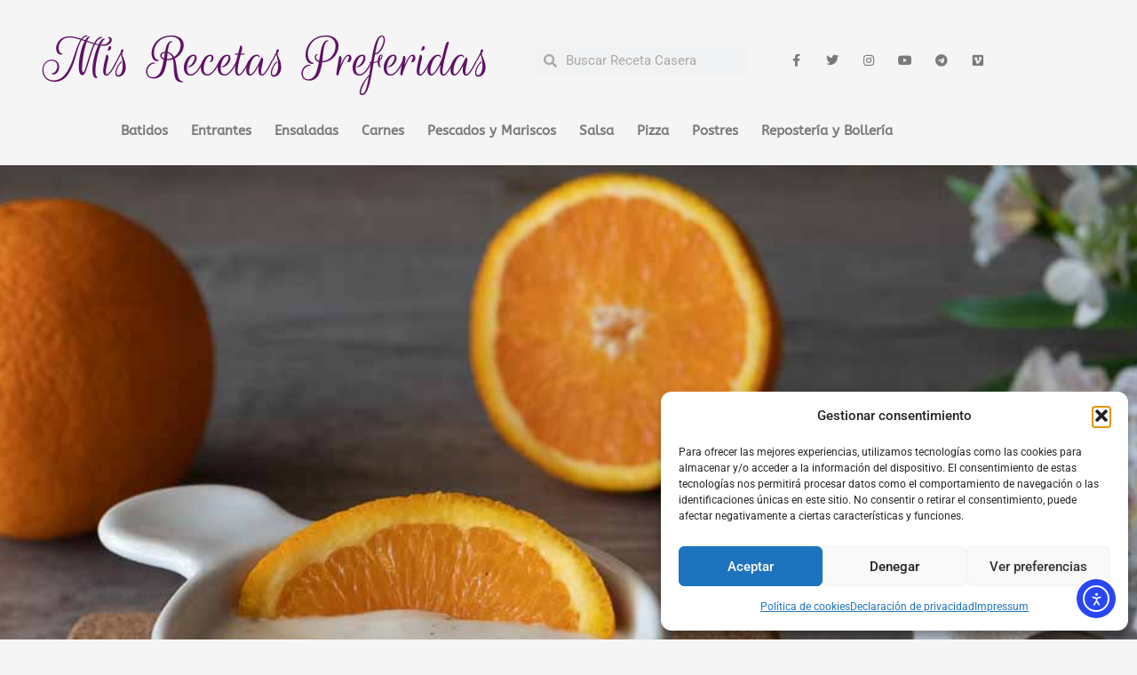

--- FILE ---
content_type: text/html; charset=UTF-8
request_url: https://misrecetaspreferidas.com/salsa-de-yogurt/
body_size: 37598
content:
<!DOCTYPE html>
<html lang="es">
<head>
	<meta charset="UTF-8">
		<meta name='robots' content='index, follow, max-image-preview:large, max-snippet:-1, max-video-preview:-1' />
	<style>img:is([sizes="auto" i], [sizes^="auto," i]) { contain-intrinsic-size: 3000px 1500px }</style>
	
	<!-- This site is optimized with the Yoast SEO plugin v26.7 - https://yoast.com/wordpress/plugins/seo/ -->
	<title>Salsa de yogurt - con zumo de naranja Mis recetas preferidas</title>
	<meta name="description" content="Salsa de yogurt, muy rica y muy fácil de hacer una salsa que debes tener en la cocina para cualquier ocasión, te sorprenderá lo rica que está." />
	<link rel="canonical" href="https://misrecetaspreferidas.com/salsa-de-yogurt/" />
	<meta property="og:locale" content="es_ES" />
	<meta property="og:type" content="article" />
	<meta property="og:title" content="Salsa de yogurt - con zumo de naranja Mis recetas preferidas" />
	<meta property="og:description" content="Salsa de yogurt, muy rica y muy fácil de hacer una salsa que debes tener en la cocina para cualquier ocasión, te sorprenderá lo rica que está." />
	<meta property="og:url" content="https://misrecetaspreferidas.com/salsa-de-yogurt/" />
	<meta property="og:site_name" content="Mis recetas preferidas" />
	<meta property="article:publisher" content="https://www.facebook.com/misrecetaspreferidas/" />
	<meta property="article:author" content="https://www.facebook.com/misrecetaspreferidas/" />
	<meta property="article:published_time" content="2021-07-08T16:49:16+00:00" />
	<meta property="article:modified_time" content="2021-09-13T10:09:22+00:00" />
	<meta property="og:image" content="https://misrecetaspreferidas.com/wp-content/uploads/2021/07/salsa_yogurt_H1_1200px.jpg" />
	<meta property="og:image:width" content="1200" />
	<meta property="og:image:height" content="800" />
	<meta property="og:image:type" content="image/jpeg" />
	<meta name="author" content="Mari Luna" />
	<meta name="twitter:card" content="summary_large_image" />
	<meta name="twitter:creator" content="@Mispreferidas" />
	<meta name="twitter:site" content="@Mispreferidas" />
	<meta name="twitter:label1" content="Escrito por" />
	<meta name="twitter:data1" content="Mari Luna" />
	<meta name="twitter:label2" content="Tiempo de lectura" />
	<meta name="twitter:data2" content="2 minutos" />
	<script type="application/ld+json" class="yoast-schema-graph">{"@context":"https://schema.org","@graph":[{"@type":"Article","@id":"https://misrecetaspreferidas.com/salsa-de-yogurt/#article","isPartOf":{"@id":"https://misrecetaspreferidas.com/salsa-de-yogurt/"},"author":{"name":"Mari Luna","@id":"https://misrecetaspreferidas.com/#/schema/person/f201dbdb3107f126811d5bbb8ec687d5"},"headline":"Salsa de yogurt","datePublished":"2021-07-08T16:49:16+00:00","dateModified":"2021-09-13T10:09:22+00:00","mainEntityOfPage":{"@id":"https://misrecetaspreferidas.com/salsa-de-yogurt/"},"wordCount":227,"commentCount":0,"publisher":{"@id":"https://misrecetaspreferidas.com/#/schema/person/f201dbdb3107f126811d5bbb8ec687d5"},"image":{"@id":"https://misrecetaspreferidas.com/salsa-de-yogurt/#primaryimage"},"thumbnailUrl":"https://misrecetaspreferidas.com/wp-content/uploads/2021/07/salsa_yogurt_H1_1200px.jpg","keywords":["Naranja","Salsa","Yogur"],"articleSection":["Salsa"],"inLanguage":"es","potentialAction":[{"@type":"CommentAction","name":"Comment","target":["https://misrecetaspreferidas.com/salsa-de-yogurt/#respond"]}]},{"@type":"WebPage","@id":"https://misrecetaspreferidas.com/salsa-de-yogurt/","url":"https://misrecetaspreferidas.com/salsa-de-yogurt/","name":"Salsa de yogurt - con zumo de naranja Mis recetas preferidas","isPartOf":{"@id":"https://misrecetaspreferidas.com/#website"},"primaryImageOfPage":{"@id":"https://misrecetaspreferidas.com/salsa-de-yogurt/#primaryimage"},"image":{"@id":"https://misrecetaspreferidas.com/salsa-de-yogurt/#primaryimage"},"thumbnailUrl":"https://misrecetaspreferidas.com/wp-content/uploads/2021/07/salsa_yogurt_H1_1200px.jpg","datePublished":"2021-07-08T16:49:16+00:00","dateModified":"2021-09-13T10:09:22+00:00","description":"Salsa de yogurt, muy rica y muy fácil de hacer una salsa que debes tener en la cocina para cualquier ocasión, te sorprenderá lo rica que está.","breadcrumb":{"@id":"https://misrecetaspreferidas.com/salsa-de-yogurt/#breadcrumb"},"inLanguage":"es","potentialAction":[{"@type":"ReadAction","target":["https://misrecetaspreferidas.com/salsa-de-yogurt/"]}]},{"@type":"ImageObject","inLanguage":"es","@id":"https://misrecetaspreferidas.com/salsa-de-yogurt/#primaryimage","url":"https://misrecetaspreferidas.com/wp-content/uploads/2021/07/salsa_yogurt_H1_1200px.jpg","contentUrl":"https://misrecetaspreferidas.com/wp-content/uploads/2021/07/salsa_yogurt_H1_1200px.jpg","width":1200,"height":800,"caption":"Salsa de yogur"},{"@type":"BreadcrumbList","@id":"https://misrecetaspreferidas.com/salsa-de-yogurt/#breadcrumb","itemListElement":[{"@type":"ListItem","position":1,"name":"Portada","item":"https://misrecetaspreferidas.com/"},{"@type":"ListItem","position":2,"name":"Las recetas del blog","item":"https://misrecetaspreferidas.com/las-recetas-del-blog-2/"},{"@type":"ListItem","position":3,"name":"Salsa de yogurt"}]},{"@type":"WebSite","@id":"https://misrecetaspreferidas.com/#website","url":"https://misrecetaspreferidas.com/","name":"Mis recetas preferidas","description":"Las recetas caseras de Mari","publisher":{"@id":"https://misrecetaspreferidas.com/#/schema/person/f201dbdb3107f126811d5bbb8ec687d5"},"potentialAction":[{"@type":"SearchAction","target":{"@type":"EntryPoint","urlTemplate":"https://misrecetaspreferidas.com/?s={search_term_string}"},"query-input":{"@type":"PropertyValueSpecification","valueRequired":true,"valueName":"search_term_string"}}],"inLanguage":"es"},{"@type":["Person","Organization"],"@id":"https://misrecetaspreferidas.com/#/schema/person/f201dbdb3107f126811d5bbb8ec687d5","name":"Mari Luna","image":{"@type":"ImageObject","inLanguage":"es","@id":"https://misrecetaspreferidas.com/#/schema/person/image/","url":"https://misrecetaspreferidas.com/wp-content/uploads/2018/12/logo-MRP-2019-1.png","contentUrl":"https://misrecetaspreferidas.com/wp-content/uploads/2018/12/logo-MRP-2019-1.png","width":786,"height":98,"caption":"Mari Luna"},"logo":{"@id":"https://misrecetaspreferidas.com/#/schema/person/image/"},"description":"Ama de casa además de cocinera y bloguera. Me encanta la cocina y disfruto día a día con ella. Aquí os dejo unas pocas de mis recetas de cada día. Trabajo de Cocinera en Restaurantes, actualmente en la Isla de Tenerife. Espero poder solventar vuestras dudas en la cocina.","sameAs":["https://misrecetaspreferidas.com","https://www.facebook.com/misrecetaspreferidas/","https://www.instagram.com/mis_recetas_preferidas/","https://x.com/Mispreferidas","https://www.youtube.com/user/misrecetaspreferidas/"],"url":"https://misrecetaspreferidas.com/author/mari-luna/"}]}</script>
	<!-- / Yoast SEO plugin. -->


<link rel='dns-prefetch' href='//cdn.elementor.com' />
<link rel="alternate" type="application/rss+xml" title="Mis recetas preferidas &raquo; Feed" href="https://misrecetaspreferidas.com/feed/" />
<link rel="alternate" type="application/rss+xml" title="Mis recetas preferidas &raquo; Feed de los comentarios" href="https://misrecetaspreferidas.com/comments/feed/" />
<link rel="alternate" type="application/rss+xml" title="Mis recetas preferidas &raquo; Comentario Salsa de yogurt del feed" href="https://misrecetaspreferidas.com/salsa-de-yogurt/feed/" />
<link rel='stylesheet' id='astra-theme-css-css' href='https://misrecetaspreferidas.com/wp-content/themes/astra/assets/css/minified/main.min.css?ver=4.12.0' media='all' />
<style id='astra-theme-css-inline-css'>
.ast-no-sidebar .entry-content .alignfull {margin-left: calc( -50vw + 50%);margin-right: calc( -50vw + 50%);max-width: 100vw;width: 100vw;}.ast-no-sidebar .entry-content .alignwide {margin-left: calc(-41vw + 50%);margin-right: calc(-41vw + 50%);max-width: unset;width: unset;}.ast-no-sidebar .entry-content .alignfull .alignfull,.ast-no-sidebar .entry-content .alignfull .alignwide,.ast-no-sidebar .entry-content .alignwide .alignfull,.ast-no-sidebar .entry-content .alignwide .alignwide,.ast-no-sidebar .entry-content .wp-block-column .alignfull,.ast-no-sidebar .entry-content .wp-block-column .alignwide{width: 100%;margin-left: auto;margin-right: auto;}.wp-block-gallery,.blocks-gallery-grid {margin: 0;}.wp-block-separator {max-width: 100px;}.wp-block-separator.is-style-wide,.wp-block-separator.is-style-dots {max-width: none;}.entry-content .has-2-columns .wp-block-column:first-child {padding-right: 10px;}.entry-content .has-2-columns .wp-block-column:last-child {padding-left: 10px;}@media (max-width: 782px) {.entry-content .wp-block-columns .wp-block-column {flex-basis: 100%;}.entry-content .has-2-columns .wp-block-column:first-child {padding-right: 0;}.entry-content .has-2-columns .wp-block-column:last-child {padding-left: 0;}}body .entry-content .wp-block-latest-posts {margin-left: 0;}body .entry-content .wp-block-latest-posts li {list-style: none;}.ast-no-sidebar .ast-container .entry-content .wp-block-latest-posts {margin-left: 0;}.ast-header-break-point .entry-content .alignwide {margin-left: auto;margin-right: auto;}.entry-content .blocks-gallery-item img {margin-bottom: auto;}.wp-block-pullquote {border-top: 4px solid #555d66;border-bottom: 4px solid #555d66;color: #40464d;}:root{--ast-post-nav-space:0;--ast-container-default-xlg-padding:6.67em;--ast-container-default-lg-padding:5.67em;--ast-container-default-slg-padding:4.34em;--ast-container-default-md-padding:3.34em;--ast-container-default-sm-padding:6.67em;--ast-container-default-xs-padding:2.4em;--ast-container-default-xxs-padding:1.4em;--ast-code-block-background:#EEEEEE;--ast-comment-inputs-background:#FAFAFA;--ast-normal-container-width:1200px;--ast-narrow-container-width:750px;--ast-blog-title-font-weight:normal;--ast-blog-meta-weight:inherit;--ast-global-color-primary:var(--ast-global-color-5);--ast-global-color-secondary:var(--ast-global-color-4);--ast-global-color-alternate-background:var(--ast-global-color-7);--ast-global-color-subtle-background:var(--ast-global-color-6);--ast-bg-style-guide:var( --ast-global-color-secondary,--ast-global-color-5 );--ast-shadow-style-guide:0px 0px 4px 0 #00000057;--ast-global-dark-bg-style:#fff;--ast-global-dark-lfs:#fbfbfb;--ast-widget-bg-color:#fafafa;--ast-wc-container-head-bg-color:#fbfbfb;--ast-title-layout-bg:#eeeeee;--ast-search-border-color:#e7e7e7;--ast-lifter-hover-bg:#e6e6e6;--ast-gallery-block-color:#000;--srfm-color-input-label:var(--ast-global-color-2);}html{font-size:93.75%;}a,.page-title{color:var(--ast-global-color-0);}a:hover,a:focus{color:var(--ast-global-color-1);}body,button,input,select,textarea,.ast-button,.ast-custom-button{font-family:-apple-system,BlinkMacSystemFont,Segoe UI,Roboto,Oxygen-Sans,Ubuntu,Cantarell,Helvetica Neue,sans-serif;font-weight:inherit;font-size:15px;font-size:1rem;line-height:var(--ast-body-line-height,1.65em);}blockquote{color:var(--ast-global-color-3);}.ast-site-identity .site-title a{color:var(--ast-global-color-2);}.site-title{font-size:35px;font-size:2.3333333333333rem;display:none;}header .custom-logo-link img{max-width:200px;width:200px;}.astra-logo-svg{width:200px;}.site-header .site-description{font-size:15px;font-size:1rem;display:none;}.entry-title{font-size:26px;font-size:1.7333333333333rem;}.archive .ast-article-post .ast-article-inner,.blog .ast-article-post .ast-article-inner,.archive .ast-article-post .ast-article-inner:hover,.blog .ast-article-post .ast-article-inner:hover{overflow:hidden;}h1,.entry-content :where(h1){font-size:30px;font-size:2rem;line-height:1.4em;}h2,.entry-content :where(h2){font-size:24px;font-size:1.6rem;line-height:1.3em;}h3,.entry-content :where(h3){font-size:18px;font-size:1.2rem;line-height:1.3em;}h4,.entry-content :where(h4){font-size:16px;font-size:1.0666666666667rem;line-height:1.2em;}h5,.entry-content :where(h5){font-size:14px;font-size:0.93333333333333rem;line-height:1.2em;}h6,.entry-content :where(h6){font-size:12px;font-size:0.8rem;line-height:1.25em;}::selection{background-color:var(--ast-global-color-0);color:#ffffff;}body,h1,h2,h3,h4,h5,h6,.entry-title a,.entry-content :where(h1,h2,h3,h4,h5,h6){color:var(--ast-global-color-3);}.tagcloud a:hover,.tagcloud a:focus,.tagcloud a.current-item{color:#ffffff;border-color:var(--ast-global-color-0);background-color:var(--ast-global-color-0);}input:focus,input[type="text"]:focus,input[type="email"]:focus,input[type="url"]:focus,input[type="password"]:focus,input[type="reset"]:focus,input[type="search"]:focus,textarea:focus{border-color:var(--ast-global-color-0);}input[type="radio"]:checked,input[type=reset],input[type="checkbox"]:checked,input[type="checkbox"]:hover:checked,input[type="checkbox"]:focus:checked,input[type=range]::-webkit-slider-thumb{border-color:var(--ast-global-color-0);background-color:var(--ast-global-color-0);box-shadow:none;}.site-footer a:hover + .post-count,.site-footer a:focus + .post-count{background:var(--ast-global-color-0);border-color:var(--ast-global-color-0);}.single .nav-links .nav-previous,.single .nav-links .nav-next{color:var(--ast-global-color-0);}.entry-meta,.entry-meta *{line-height:1.45;color:var(--ast-global-color-0);}.entry-meta a:not(.ast-button):hover,.entry-meta a:not(.ast-button):hover *,.entry-meta a:not(.ast-button):focus,.entry-meta a:not(.ast-button):focus *,.page-links > .page-link,.page-links .page-link:hover,.post-navigation a:hover{color:var(--ast-global-color-1);}#cat option,.secondary .calendar_wrap thead a,.secondary .calendar_wrap thead a:visited{color:var(--ast-global-color-0);}.secondary .calendar_wrap #today,.ast-progress-val span{background:var(--ast-global-color-0);}.secondary a:hover + .post-count,.secondary a:focus + .post-count{background:var(--ast-global-color-0);border-color:var(--ast-global-color-0);}.calendar_wrap #today > a{color:#ffffff;}.page-links .page-link,.single .post-navigation a{color:var(--ast-global-color-0);}.ast-search-menu-icon .search-form button.search-submit{padding:0 4px;}.ast-search-menu-icon form.search-form{padding-right:0;}.ast-search-menu-icon.slide-search input.search-field{width:0;}.ast-header-search .ast-search-menu-icon.ast-dropdown-active .search-form,.ast-header-search .ast-search-menu-icon.ast-dropdown-active .search-field:focus{transition:all 0.2s;}.search-form input.search-field:focus{outline:none;}.widget-title,.widget .wp-block-heading{font-size:21px;font-size:1.4rem;color:var(--ast-global-color-3);}.ast-search-menu-icon.slide-search a:focus-visible:focus-visible,.astra-search-icon:focus-visible,#close:focus-visible,a:focus-visible,.ast-menu-toggle:focus-visible,.site .skip-link:focus-visible,.wp-block-loginout input:focus-visible,.wp-block-search.wp-block-search__button-inside .wp-block-search__inside-wrapper,.ast-header-navigation-arrow:focus-visible,.ast-orders-table__row .ast-orders-table__cell:focus-visible,a#ast-apply-coupon:focus-visible,#ast-apply-coupon:focus-visible,#close:focus-visible,.button.search-submit:focus-visible,#search_submit:focus,.normal-search:focus-visible,.ast-header-account-wrap:focus-visible,.astra-cart-drawer-close:focus,.ast-single-variation:focus,.ast-button:focus,.ast-builder-button-wrap:has(.ast-custom-button-link:focus),.ast-builder-button-wrap .ast-custom-button-link:focus{outline-style:dotted;outline-color:inherit;outline-width:thin;}input:focus,input[type="text"]:focus,input[type="email"]:focus,input[type="url"]:focus,input[type="password"]:focus,input[type="reset"]:focus,input[type="search"]:focus,input[type="number"]:focus,textarea:focus,.wp-block-search__input:focus,[data-section="section-header-mobile-trigger"] .ast-button-wrap .ast-mobile-menu-trigger-minimal:focus,.ast-mobile-popup-drawer.active .menu-toggle-close:focus,#ast-scroll-top:focus,#coupon_code:focus,#ast-coupon-code:focus{border-style:dotted;border-color:inherit;border-width:thin;}input{outline:none;}.ast-logo-title-inline .site-logo-img{padding-right:1em;}.site-logo-img img{ transition:all 0.2s linear;}body .ast-oembed-container *{position:absolute;top:0;width:100%;height:100%;left:0;}body .wp-block-embed-pocket-casts .ast-oembed-container *{position:unset;}.ast-single-post-featured-section + article {margin-top: 2em;}.site-content .ast-single-post-featured-section img {width: 100%;overflow: hidden;object-fit: cover;}.site > .ast-single-related-posts-container {margin-top: 0;}@media (min-width: 922px) {.ast-desktop .ast-container--narrow {max-width: var(--ast-narrow-container-width);margin: 0 auto;}}.ast-page-builder-template .hentry {margin: 0;}.ast-page-builder-template .site-content > .ast-container {max-width: 100%;padding: 0;}.ast-page-builder-template .site .site-content #primary {padding: 0;margin: 0;}.ast-page-builder-template .no-results {text-align: center;margin: 4em auto;}.ast-page-builder-template .ast-pagination {padding: 2em;}.ast-page-builder-template .entry-header.ast-no-title.ast-no-thumbnail {margin-top: 0;}.ast-page-builder-template .entry-header.ast-header-without-markup {margin-top: 0;margin-bottom: 0;}.ast-page-builder-template .entry-header.ast-no-title.ast-no-meta {margin-bottom: 0;}.ast-page-builder-template.single .post-navigation {padding-bottom: 2em;}.ast-page-builder-template.single-post .site-content > .ast-container {max-width: 100%;}.ast-page-builder-template .entry-header {margin-top: 4em;margin-left: auto;margin-right: auto;padding-left: 20px;padding-right: 20px;}.single.ast-page-builder-template .entry-header {padding-left: 20px;padding-right: 20px;}.ast-page-builder-template .ast-archive-description {margin: 4em auto 0;padding-left: 20px;padding-right: 20px;}.ast-page-builder-template.ast-no-sidebar .entry-content .alignwide {margin-left: 0;margin-right: 0;}@media (max-width:921.9px){#ast-desktop-header{display:none;}}@media (min-width:922px){#ast-mobile-header{display:none;}}@media( max-width: 420px ) {.single .nav-links .nav-previous,.single .nav-links .nav-next {width: 100%;text-align: center;}}.wp-block-buttons.aligncenter{justify-content:center;}@media (max-width:921px){.ast-theme-transparent-header #primary,.ast-theme-transparent-header #secondary{padding:0;}}@media (max-width:921px){.ast-plain-container.ast-no-sidebar #primary{padding:0;}}.ast-plain-container.ast-no-sidebar #primary{margin-top:0;margin-bottom:0;}@media (min-width:1200px){.wp-block-group .has-background{padding:20px;}}@media (min-width:1200px){.ast-no-sidebar.ast-separate-container .entry-content .wp-block-group.alignwide,.ast-no-sidebar.ast-separate-container .entry-content .wp-block-cover.alignwide{margin-left:-20px;margin-right:-20px;padding-left:20px;padding-right:20px;}.ast-no-sidebar.ast-separate-container .entry-content .wp-block-cover.alignfull,.ast-no-sidebar.ast-separate-container .entry-content .wp-block-group.alignfull{margin-left:-6.67em;margin-right:-6.67em;padding-left:6.67em;padding-right:6.67em;}}@media (min-width:1200px){.wp-block-cover-image.alignwide .wp-block-cover__inner-container,.wp-block-cover.alignwide .wp-block-cover__inner-container,.wp-block-cover-image.alignfull .wp-block-cover__inner-container,.wp-block-cover.alignfull .wp-block-cover__inner-container{width:100%;}}.wp-block-columns{margin-bottom:unset;}.wp-block-image.size-full{margin:2rem 0;}.wp-block-separator.has-background{padding:0;}.wp-block-gallery{margin-bottom:1.6em;}.wp-block-group{padding-top:4em;padding-bottom:4em;}.wp-block-group__inner-container .wp-block-columns:last-child,.wp-block-group__inner-container :last-child,.wp-block-table table{margin-bottom:0;}.blocks-gallery-grid{width:100%;}.wp-block-navigation-link__content{padding:5px 0;}.wp-block-group .wp-block-group .has-text-align-center,.wp-block-group .wp-block-column .has-text-align-center{max-width:100%;}.has-text-align-center{margin:0 auto;}@media (min-width:1200px){.wp-block-cover__inner-container,.alignwide .wp-block-group__inner-container,.alignfull .wp-block-group__inner-container{max-width:1200px;margin:0 auto;}.wp-block-group.alignnone,.wp-block-group.aligncenter,.wp-block-group.alignleft,.wp-block-group.alignright,.wp-block-group.alignwide,.wp-block-columns.alignwide{margin:2rem 0 1rem 0;}}@media (max-width:1200px){.wp-block-group{padding:3em;}.wp-block-group .wp-block-group{padding:1.5em;}.wp-block-columns,.wp-block-column{margin:1rem 0;}}@media (min-width:921px){.wp-block-columns .wp-block-group{padding:2em;}}@media (max-width:544px){.wp-block-cover-image .wp-block-cover__inner-container,.wp-block-cover .wp-block-cover__inner-container{width:unset;}.wp-block-cover,.wp-block-cover-image{padding:2em 0;}.wp-block-group,.wp-block-cover{padding:2em;}.wp-block-media-text__media img,.wp-block-media-text__media video{width:unset;max-width:100%;}.wp-block-media-text.has-background .wp-block-media-text__content{padding:1em;}}.wp-block-image.aligncenter{margin-left:auto;margin-right:auto;}.wp-block-table.aligncenter{margin-left:auto;margin-right:auto;}@media (min-width:544px){.entry-content .wp-block-media-text.has-media-on-the-right .wp-block-media-text__content{padding:0 8% 0 0;}.entry-content .wp-block-media-text .wp-block-media-text__content{padding:0 0 0 8%;}.ast-plain-container .site-content .entry-content .has-custom-content-position.is-position-bottom-left > *,.ast-plain-container .site-content .entry-content .has-custom-content-position.is-position-bottom-right > *,.ast-plain-container .site-content .entry-content .has-custom-content-position.is-position-top-left > *,.ast-plain-container .site-content .entry-content .has-custom-content-position.is-position-top-right > *,.ast-plain-container .site-content .entry-content .has-custom-content-position.is-position-center-right > *,.ast-plain-container .site-content .entry-content .has-custom-content-position.is-position-center-left > *{margin:0;}}@media (max-width:544px){.entry-content .wp-block-media-text .wp-block-media-text__content{padding:8% 0;}.wp-block-media-text .wp-block-media-text__media img{width:auto;max-width:100%;}}.wp-block-button.is-style-outline .wp-block-button__link{border-color:var(--ast-global-color-0);border-top-width:2px;border-right-width:2px;border-bottom-width:2px;border-left-width:2px;}div.wp-block-button.is-style-outline > .wp-block-button__link:not(.has-text-color),div.wp-block-button.wp-block-button__link.is-style-outline:not(.has-text-color){color:var(--ast-global-color-0);}.wp-block-button.is-style-outline .wp-block-button__link:hover,.wp-block-buttons .wp-block-button.is-style-outline .wp-block-button__link:focus,.wp-block-buttons .wp-block-button.is-style-outline > .wp-block-button__link:not(.has-text-color):hover,.wp-block-buttons .wp-block-button.wp-block-button__link.is-style-outline:not(.has-text-color):hover{color:#ffffff;background-color:var(--ast-global-color-1);border-color:var(--ast-global-color-1);}.post-page-numbers.current .page-link,.ast-pagination .page-numbers.current{color:#ffffff;border-color:var(--ast-global-color-0);background-color:var(--ast-global-color-0);}@media (max-width:921px){.wp-block-button.is-style-outline .wp-block-button__link{padding-top:calc(15px - 2px);padding-right:calc(30px - 2px);padding-bottom:calc(15px - 2px);padding-left:calc(30px - 2px);}}@media (max-width:544px){.wp-block-button.is-style-outline .wp-block-button__link{padding-top:calc(15px - 2px);padding-right:calc(30px - 2px);padding-bottom:calc(15px - 2px);padding-left:calc(30px - 2px);}}@media (min-width:544px){.entry-content > .alignleft{margin-right:20px;}.entry-content > .alignright{margin-left:20px;}.wp-block-group.has-background{padding:20px;}}.wp-block-buttons .wp-block-button.is-style-outline .wp-block-button__link.wp-element-button,.ast-outline-button,.wp-block-uagb-buttons-child .uagb-buttons-repeater.ast-outline-button{border-color:var(--ast-global-color-0);border-top-width:2px;border-right-width:2px;border-bottom-width:2px;border-left-width:2px;font-family:inherit;font-weight:inherit;line-height:1em;}.wp-block-buttons .wp-block-button.is-style-outline > .wp-block-button__link:not(.has-text-color),.wp-block-buttons .wp-block-button.wp-block-button__link.is-style-outline:not(.has-text-color),.ast-outline-button{color:var(--ast-global-color-0);}.wp-block-button.is-style-outline .wp-block-button__link:hover,.wp-block-buttons .wp-block-button.is-style-outline .wp-block-button__link:focus,.wp-block-buttons .wp-block-button.is-style-outline > .wp-block-button__link:not(.has-text-color):hover,.wp-block-buttons .wp-block-button.wp-block-button__link.is-style-outline:not(.has-text-color):hover,.ast-outline-button:hover,.ast-outline-button:focus,.wp-block-uagb-buttons-child .uagb-buttons-repeater.ast-outline-button:hover,.wp-block-uagb-buttons-child .uagb-buttons-repeater.ast-outline-button:focus{color:#ffffff;background-color:var(--ast-global-color-1);border-color:var(--ast-global-color-1);}.wp-block-button .wp-block-button__link.wp-element-button.is-style-outline:not(.has-background),.wp-block-button.is-style-outline>.wp-block-button__link.wp-element-button:not(.has-background),.ast-outline-button{background-color:transparent;}.entry-content[data-ast-blocks-layout] > figure{margin-bottom:1em;}.elementor-widget-container .elementor-loop-container .e-loop-item[data-elementor-type="loop-item"]{width:100%;}@media (max-width:921px){.ast-left-sidebar #content > .ast-container{display:flex;flex-direction:column-reverse;width:100%;}.ast-separate-container .ast-article-post,.ast-separate-container .ast-article-single{padding:1.5em 2.14em;}.ast-author-box img.avatar{margin:20px 0 0 0;}}@media (min-width:922px){.ast-separate-container.ast-right-sidebar #primary,.ast-separate-container.ast-left-sidebar #primary{border:0;}.search-no-results.ast-separate-container #primary{margin-bottom:4em;}}.wp-block-button .wp-block-button__link{color:#ffffff;}.wp-block-button .wp-block-button__link:hover,.wp-block-button .wp-block-button__link:focus{color:#ffffff;background-color:var(--ast-global-color-1);border-color:var(--ast-global-color-1);}.elementor-widget-heading h1.elementor-heading-title{line-height:1.4em;}.elementor-widget-heading h2.elementor-heading-title{line-height:1.3em;}.elementor-widget-heading h3.elementor-heading-title{line-height:1.3em;}.elementor-widget-heading h4.elementor-heading-title{line-height:1.2em;}.elementor-widget-heading h5.elementor-heading-title{line-height:1.2em;}.elementor-widget-heading h6.elementor-heading-title{line-height:1.25em;}.wp-block-button .wp-block-button__link{border:none;background-color:var(--ast-global-color-0);color:#ffffff;font-family:inherit;font-weight:inherit;line-height:1em;padding:15px 30px;}.wp-block-button.is-style-outline .wp-block-button__link{border-style:solid;border-top-width:2px;border-right-width:2px;border-left-width:2px;border-bottom-width:2px;border-color:var(--ast-global-color-0);padding-top:calc(15px - 2px);padding-right:calc(30px - 2px);padding-bottom:calc(15px - 2px);padding-left:calc(30px - 2px);}@media (max-width:921px){.wp-block-button .wp-block-button__link{border:none;padding:15px 30px;}.wp-block-button.is-style-outline .wp-block-button__link{padding-top:calc(15px - 2px);padding-right:calc(30px - 2px);padding-bottom:calc(15px - 2px);padding-left:calc(30px - 2px);}}@media (max-width:544px){.wp-block-button .wp-block-button__link{border:none;padding:15px 30px;}.wp-block-button.is-style-outline .wp-block-button__link{padding-top:calc(15px - 2px);padding-right:calc(30px - 2px);padding-bottom:calc(15px - 2px);padding-left:calc(30px - 2px);}}.menu-toggle,button,.ast-button,.ast-custom-button,.button,input#submit,input[type="button"],input[type="submit"],input[type="reset"]{border-style:solid;border-top-width:0;border-right-width:0;border-left-width:0;border-bottom-width:0;color:#ffffff;border-color:var(--ast-global-color-0);background-color:var(--ast-global-color-0);padding-top:10px;padding-right:40px;padding-bottom:10px;padding-left:40px;font-family:inherit;font-weight:inherit;line-height:1em;}button:focus,.menu-toggle:hover,button:hover,.ast-button:hover,.ast-custom-button:hover .button:hover,.ast-custom-button:hover ,input[type=reset]:hover,input[type=reset]:focus,input#submit:hover,input#submit:focus,input[type="button"]:hover,input[type="button"]:focus,input[type="submit"]:hover,input[type="submit"]:focus{color:#ffffff;background-color:var(--ast-global-color-1);border-color:var(--ast-global-color-1);}@media (max-width:921px){.ast-mobile-header-stack .main-header-bar .ast-search-menu-icon{display:inline-block;}.ast-header-break-point.ast-header-custom-item-outside .ast-mobile-header-stack .main-header-bar .ast-search-icon{margin:0;}.ast-comment-avatar-wrap img{max-width:2.5em;}.ast-comment-meta{padding:0 1.8888em 1.3333em;}.ast-separate-container .ast-comment-list li.depth-1{padding:1.5em 2.14em;}.ast-separate-container .comment-respond{padding:2em 2.14em;}}@media (min-width:544px){.ast-container{max-width:100%;}}@media (max-width:544px){.ast-separate-container .ast-article-post,.ast-separate-container .ast-article-single,.ast-separate-container .comments-title,.ast-separate-container .ast-archive-description{padding:1.5em 1em;}.ast-separate-container #content .ast-container{padding-left:0.54em;padding-right:0.54em;}.ast-separate-container .ast-comment-list .bypostauthor{padding:.5em;}.ast-search-menu-icon.ast-dropdown-active .search-field{width:170px;}} #ast-mobile-header .ast-site-header-cart-li a{pointer-events:none;}.ast-no-sidebar.ast-separate-container .entry-content .alignfull {margin-left: -6.67em;margin-right: -6.67em;width: auto;}@media (max-width: 1200px) {.ast-no-sidebar.ast-separate-container .entry-content .alignfull {margin-left: -2.4em;margin-right: -2.4em;}}@media (max-width: 768px) {.ast-no-sidebar.ast-separate-container .entry-content .alignfull {margin-left: -2.14em;margin-right: -2.14em;}}@media (max-width: 544px) {.ast-no-sidebar.ast-separate-container .entry-content .alignfull {margin-left: -1em;margin-right: -1em;}}.ast-no-sidebar.ast-separate-container .entry-content .alignwide {margin-left: -20px;margin-right: -20px;}.ast-no-sidebar.ast-separate-container .entry-content .wp-block-column .alignfull,.ast-no-sidebar.ast-separate-container .entry-content .wp-block-column .alignwide {margin-left: auto;margin-right: auto;width: 100%;}@media (max-width:921px){.site-title{display:none;}.site-header .site-description{display:none;}h1,.entry-content :where(h1){font-size:30px;}h2,.entry-content :where(h2){font-size:25px;}h3,.entry-content :where(h3){font-size:20px;}}@media (max-width:544px){.site-title{display:none;}.site-header .site-description{display:none;}h1,.entry-content :where(h1){font-size:30px;}h2,.entry-content :where(h2){font-size:25px;}h3,.entry-content :where(h3){font-size:20px;}}@media (max-width:921px){html{font-size:85.5%;}}@media (max-width:544px){html{font-size:85.5%;}}@media (min-width:922px){.ast-container{max-width:1240px;}}@media (min-width:922px){.site-content .ast-container{display:flex;}}@media (max-width:921px){.site-content .ast-container{flex-direction:column;}}@media (min-width:922px){.main-header-menu .sub-menu .menu-item.ast-left-align-sub-menu:hover > .sub-menu,.main-header-menu .sub-menu .menu-item.ast-left-align-sub-menu.focus > .sub-menu{margin-left:-0px;}}.site .comments-area{padding-bottom:3em;}blockquote {padding: 1.2em;}:root .has-ast-global-color-0-color{color:var(--ast-global-color-0);}:root .has-ast-global-color-0-background-color{background-color:var(--ast-global-color-0);}:root .wp-block-button .has-ast-global-color-0-color{color:var(--ast-global-color-0);}:root .wp-block-button .has-ast-global-color-0-background-color{background-color:var(--ast-global-color-0);}:root .has-ast-global-color-1-color{color:var(--ast-global-color-1);}:root .has-ast-global-color-1-background-color{background-color:var(--ast-global-color-1);}:root .wp-block-button .has-ast-global-color-1-color{color:var(--ast-global-color-1);}:root .wp-block-button .has-ast-global-color-1-background-color{background-color:var(--ast-global-color-1);}:root .has-ast-global-color-2-color{color:var(--ast-global-color-2);}:root .has-ast-global-color-2-background-color{background-color:var(--ast-global-color-2);}:root .wp-block-button .has-ast-global-color-2-color{color:var(--ast-global-color-2);}:root .wp-block-button .has-ast-global-color-2-background-color{background-color:var(--ast-global-color-2);}:root .has-ast-global-color-3-color{color:var(--ast-global-color-3);}:root .has-ast-global-color-3-background-color{background-color:var(--ast-global-color-3);}:root .wp-block-button .has-ast-global-color-3-color{color:var(--ast-global-color-3);}:root .wp-block-button .has-ast-global-color-3-background-color{background-color:var(--ast-global-color-3);}:root .has-ast-global-color-4-color{color:var(--ast-global-color-4);}:root .has-ast-global-color-4-background-color{background-color:var(--ast-global-color-4);}:root .wp-block-button .has-ast-global-color-4-color{color:var(--ast-global-color-4);}:root .wp-block-button .has-ast-global-color-4-background-color{background-color:var(--ast-global-color-4);}:root .has-ast-global-color-5-color{color:var(--ast-global-color-5);}:root .has-ast-global-color-5-background-color{background-color:var(--ast-global-color-5);}:root .wp-block-button .has-ast-global-color-5-color{color:var(--ast-global-color-5);}:root .wp-block-button .has-ast-global-color-5-background-color{background-color:var(--ast-global-color-5);}:root .has-ast-global-color-6-color{color:var(--ast-global-color-6);}:root .has-ast-global-color-6-background-color{background-color:var(--ast-global-color-6);}:root .wp-block-button .has-ast-global-color-6-color{color:var(--ast-global-color-6);}:root .wp-block-button .has-ast-global-color-6-background-color{background-color:var(--ast-global-color-6);}:root .has-ast-global-color-7-color{color:var(--ast-global-color-7);}:root .has-ast-global-color-7-background-color{background-color:var(--ast-global-color-7);}:root .wp-block-button .has-ast-global-color-7-color{color:var(--ast-global-color-7);}:root .wp-block-button .has-ast-global-color-7-background-color{background-color:var(--ast-global-color-7);}:root .has-ast-global-color-8-color{color:var(--ast-global-color-8);}:root .has-ast-global-color-8-background-color{background-color:var(--ast-global-color-8);}:root .wp-block-button .has-ast-global-color-8-color{color:var(--ast-global-color-8);}:root .wp-block-button .has-ast-global-color-8-background-color{background-color:var(--ast-global-color-8);}:root{--ast-global-color-0:#0170B9;--ast-global-color-1:#3a3a3a;--ast-global-color-2:#3a3a3a;--ast-global-color-3:#4B4F58;--ast-global-color-4:#F5F5F5;--ast-global-color-5:#FFFFFF;--ast-global-color-6:#E5E5E5;--ast-global-color-7:#424242;--ast-global-color-8:#000000;}:root {--ast-border-color : #dddddd;}.ast-single-entry-banner {-js-display: flex;display: flex;flex-direction: column;justify-content: center;text-align: center;position: relative;background: var(--ast-title-layout-bg);}.ast-single-entry-banner[data-banner-layout="layout-1"] {max-width: 1200px;background: inherit;padding: 20px 0;}.ast-single-entry-banner[data-banner-width-type="custom"] {margin: 0 auto;width: 100%;}.ast-single-entry-banner + .site-content .entry-header {margin-bottom: 0;}.site .ast-author-avatar {--ast-author-avatar-size: ;}a.ast-underline-text {text-decoration: underline;}.ast-container > .ast-terms-link {position: relative;display: block;}a.ast-button.ast-badge-tax {padding: 4px 8px;border-radius: 3px;font-size: inherit;}header.entry-header{text-align:left;}header.entry-header > *:not(:last-child){margin-bottom:10px;}@media (max-width:921px){header.entry-header{text-align:left;}}@media (max-width:544px){header.entry-header{text-align:left;}}.ast-archive-entry-banner {-js-display: flex;display: flex;flex-direction: column;justify-content: center;text-align: center;position: relative;background: var(--ast-title-layout-bg);}.ast-archive-entry-banner[data-banner-width-type="custom"] {margin: 0 auto;width: 100%;}.ast-archive-entry-banner[data-banner-layout="layout-1"] {background: inherit;padding: 20px 0;text-align: left;}body.archive .ast-archive-description{max-width:1200px;width:100%;text-align:left;padding-top:3em;padding-right:3em;padding-bottom:3em;padding-left:3em;}body.archive .ast-archive-description .ast-archive-title,body.archive .ast-archive-description .ast-archive-title *{font-size:40px;font-size:2.6666666666667rem;text-transform:capitalize;}body.archive .ast-archive-description > *:not(:last-child){margin-bottom:10px;}@media (max-width:921px){body.archive .ast-archive-description{text-align:left;}}@media (max-width:544px){body.archive .ast-archive-description{text-align:left;}}.ast-breadcrumbs .trail-browse,.ast-breadcrumbs .trail-items,.ast-breadcrumbs .trail-items li{display:inline-block;margin:0;padding:0;border:none;background:inherit;text-indent:0;text-decoration:none;}.ast-breadcrumbs .trail-browse{font-size:inherit;font-style:inherit;font-weight:inherit;color:inherit;}.ast-breadcrumbs .trail-items{list-style:none;}.trail-items li::after{padding:0 0.3em;content:"\00bb";}.trail-items li:last-of-type::after{display:none;}h1,h2,h3,h4,h5,h6,.entry-content :where(h1,h2,h3,h4,h5,h6){color:var(--ast-global-color-2);}@media (max-width:921px){.ast-builder-grid-row-container.ast-builder-grid-row-tablet-3-firstrow .ast-builder-grid-row > *:first-child,.ast-builder-grid-row-container.ast-builder-grid-row-tablet-3-lastrow .ast-builder-grid-row > *:last-child{grid-column:1 / -1;}}@media (max-width:544px){.ast-builder-grid-row-container.ast-builder-grid-row-mobile-3-firstrow .ast-builder-grid-row > *:first-child,.ast-builder-grid-row-container.ast-builder-grid-row-mobile-3-lastrow .ast-builder-grid-row > *:last-child{grid-column:1 / -1;}}.ast-builder-layout-element[data-section="title_tagline"]{display:flex;}@media (max-width:921px){.ast-header-break-point .ast-builder-layout-element[data-section="title_tagline"]{display:flex;}}@media (max-width:544px){.ast-header-break-point .ast-builder-layout-element[data-section="title_tagline"]{display:flex;}}.ast-builder-menu-1{font-family:inherit;font-weight:inherit;}.ast-builder-menu-1 .sub-menu,.ast-builder-menu-1 .inline-on-mobile .sub-menu{border-top-width:2px;border-bottom-width:0px;border-right-width:0px;border-left-width:0px;border-color:var(--ast-global-color-0);border-style:solid;}.ast-builder-menu-1 .sub-menu .sub-menu{top:-2px;}.ast-builder-menu-1 .main-header-menu > .menu-item > .sub-menu,.ast-builder-menu-1 .main-header-menu > .menu-item > .astra-full-megamenu-wrapper{margin-top:0px;}.ast-desktop .ast-builder-menu-1 .main-header-menu > .menu-item > .sub-menu:before,.ast-desktop .ast-builder-menu-1 .main-header-menu > .menu-item > .astra-full-megamenu-wrapper:before{height:calc( 0px + 2px + 5px );}.ast-desktop .ast-builder-menu-1 .menu-item .sub-menu .menu-link{border-style:none;}@media (max-width:921px){.ast-header-break-point .ast-builder-menu-1 .menu-item.menu-item-has-children > .ast-menu-toggle{top:0;}.ast-builder-menu-1 .inline-on-mobile .menu-item.menu-item-has-children > .ast-menu-toggle{right:-15px;}.ast-builder-menu-1 .menu-item-has-children > .menu-link:after{content:unset;}.ast-builder-menu-1 .main-header-menu > .menu-item > .sub-menu,.ast-builder-menu-1 .main-header-menu > .menu-item > .astra-full-megamenu-wrapper{margin-top:0;}}@media (max-width:544px){.ast-header-break-point .ast-builder-menu-1 .menu-item.menu-item-has-children > .ast-menu-toggle{top:0;}.ast-builder-menu-1 .main-header-menu > .menu-item > .sub-menu,.ast-builder-menu-1 .main-header-menu > .menu-item > .astra-full-megamenu-wrapper{margin-top:0;}}.ast-builder-menu-1{display:flex;}@media (max-width:921px){.ast-header-break-point .ast-builder-menu-1{display:flex;}}@media (max-width:544px){.ast-header-break-point .ast-builder-menu-1{display:flex;}}.ast-builder-menu-2{font-family:inherit;font-weight:inherit;}.ast-builder-menu-2 .sub-menu,.ast-builder-menu-2 .inline-on-mobile .sub-menu{border-top-width:2px;border-bottom-width:0px;border-right-width:0px;border-left-width:0px;border-color:var(--ast-global-color-0);border-style:solid;}.ast-builder-menu-2 .sub-menu .sub-menu{top:-2px;}.ast-builder-menu-2 .main-header-menu > .menu-item > .sub-menu,.ast-builder-menu-2 .main-header-menu > .menu-item > .astra-full-megamenu-wrapper{margin-top:0px;}.ast-desktop .ast-builder-menu-2 .main-header-menu > .menu-item > .sub-menu:before,.ast-desktop .ast-builder-menu-2 .main-header-menu > .menu-item > .astra-full-megamenu-wrapper:before{height:calc( 0px + 2px + 5px );}.ast-desktop .ast-builder-menu-2 .menu-item .sub-menu .menu-link{border-style:none;}@media (max-width:921px){.ast-header-break-point .ast-builder-menu-2 .menu-item.menu-item-has-children > .ast-menu-toggle{top:0;}.ast-builder-menu-2 .inline-on-mobile .menu-item.menu-item-has-children > .ast-menu-toggle{right:-15px;}.ast-builder-menu-2 .menu-item-has-children > .menu-link:after{content:unset;}.ast-builder-menu-2 .main-header-menu > .menu-item > .sub-menu,.ast-builder-menu-2 .main-header-menu > .menu-item > .astra-full-megamenu-wrapper{margin-top:0;}}@media (max-width:544px){.ast-header-break-point .ast-builder-menu-2 .menu-item.menu-item-has-children > .ast-menu-toggle{top:0;}.ast-builder-menu-2 .main-header-menu > .menu-item > .sub-menu,.ast-builder-menu-2 .main-header-menu > .menu-item > .astra-full-megamenu-wrapper{margin-top:0;}}.ast-builder-menu-2{display:flex;}@media (max-width:921px){.ast-header-break-point .ast-builder-menu-2{display:flex;}}@media (max-width:544px){.ast-header-break-point .ast-builder-menu-2{display:flex;}}.elementor-posts-container [CLASS*="ast-width-"]{width:100%;}.elementor-template-full-width .ast-container{display:block;}.elementor-screen-only,.screen-reader-text,.screen-reader-text span,.ui-helper-hidden-accessible{top:0 !important;}@media (max-width:544px){.elementor-element .elementor-wc-products .woocommerce[class*="columns-"] ul.products li.product{width:auto;margin:0;}.elementor-element .woocommerce .woocommerce-result-count{float:none;}}.ast-header-break-point .main-header-bar{border-bottom-width:1px;}@media (min-width:922px){.main-header-bar{border-bottom-width:1px;}}.main-header-menu .menu-item, #astra-footer-menu .menu-item, .main-header-bar .ast-masthead-custom-menu-items{-js-display:flex;display:flex;-webkit-box-pack:center;-webkit-justify-content:center;-moz-box-pack:center;-ms-flex-pack:center;justify-content:center;-webkit-box-orient:vertical;-webkit-box-direction:normal;-webkit-flex-direction:column;-moz-box-orient:vertical;-moz-box-direction:normal;-ms-flex-direction:column;flex-direction:column;}.main-header-menu > .menu-item > .menu-link, #astra-footer-menu > .menu-item > .menu-link{height:100%;-webkit-box-align:center;-webkit-align-items:center;-moz-box-align:center;-ms-flex-align:center;align-items:center;-js-display:flex;display:flex;}.ast-header-break-point .main-navigation ul .menu-item .menu-link .icon-arrow:first-of-type svg{top:.2em;margin-top:0px;margin-left:0px;width:.65em;transform:translate(0, -2px) rotateZ(270deg);}.ast-mobile-popup-content .ast-submenu-expanded > .ast-menu-toggle{transform:rotateX(180deg);overflow-y:auto;}@media (min-width:922px){.ast-builder-menu .main-navigation > ul > li:last-child a{margin-right:0;}}.ast-separate-container .ast-article-inner{background-color:transparent;background-image:none;}.ast-separate-container .ast-article-post{background-color:var(--ast-global-color-5);}@media (max-width:921px){.ast-separate-container .ast-article-post{background-color:var(--ast-global-color-5);}}@media (max-width:544px){.ast-separate-container .ast-article-post{background-color:var(--ast-global-color-5);}}.ast-separate-container .ast-article-single:not(.ast-related-post), .ast-separate-container .error-404, .ast-separate-container .no-results, .single.ast-separate-container  .ast-author-meta, .ast-separate-container .related-posts-title-wrapper, .ast-separate-container .comments-count-wrapper, .ast-box-layout.ast-plain-container .site-content, .ast-padded-layout.ast-plain-container .site-content, .ast-separate-container .ast-archive-description, .ast-separate-container .comments-area .comment-respond, .ast-separate-container .comments-area .ast-comment-list li, .ast-separate-container .comments-area .comments-title{background-color:var(--ast-global-color-5);}@media (max-width:921px){.ast-separate-container .ast-article-single:not(.ast-related-post), .ast-separate-container .error-404, .ast-separate-container .no-results, .single.ast-separate-container  .ast-author-meta, .ast-separate-container .related-posts-title-wrapper, .ast-separate-container .comments-count-wrapper, .ast-box-layout.ast-plain-container .site-content, .ast-padded-layout.ast-plain-container .site-content, .ast-separate-container .ast-archive-description{background-color:var(--ast-global-color-5);}}@media (max-width:544px){.ast-separate-container .ast-article-single:not(.ast-related-post), .ast-separate-container .error-404, .ast-separate-container .no-results, .single.ast-separate-container  .ast-author-meta, .ast-separate-container .related-posts-title-wrapper, .ast-separate-container .comments-count-wrapper, .ast-box-layout.ast-plain-container .site-content, .ast-padded-layout.ast-plain-container .site-content, .ast-separate-container .ast-archive-description{background-color:var(--ast-global-color-5);}}.ast-separate-container.ast-two-container #secondary .widget{background-color:var(--ast-global-color-5);}@media (max-width:921px){.ast-separate-container.ast-two-container #secondary .widget{background-color:var(--ast-global-color-5);}}@media (max-width:544px){.ast-separate-container.ast-two-container #secondary .widget{background-color:var(--ast-global-color-5);}}.ast-mobile-header-content > *,.ast-desktop-header-content > * {padding: 10px 0;height: auto;}.ast-mobile-header-content > *:first-child,.ast-desktop-header-content > *:first-child {padding-top: 10px;}.ast-mobile-header-content > .ast-builder-menu,.ast-desktop-header-content > .ast-builder-menu {padding-top: 0;}.ast-mobile-header-content > *:last-child,.ast-desktop-header-content > *:last-child {padding-bottom: 0;}.ast-mobile-header-content .ast-search-menu-icon.ast-inline-search label,.ast-desktop-header-content .ast-search-menu-icon.ast-inline-search label {width: 100%;}.ast-desktop-header-content .main-header-bar-navigation .ast-submenu-expanded > .ast-menu-toggle::before {transform: rotateX(180deg);}#ast-desktop-header .ast-desktop-header-content,.ast-mobile-header-content .ast-search-icon,.ast-desktop-header-content .ast-search-icon,.ast-mobile-header-wrap .ast-mobile-header-content,.ast-main-header-nav-open.ast-popup-nav-open .ast-mobile-header-wrap .ast-mobile-header-content,.ast-main-header-nav-open.ast-popup-nav-open .ast-desktop-header-content {display: none;}.ast-main-header-nav-open.ast-header-break-point #ast-desktop-header .ast-desktop-header-content,.ast-main-header-nav-open.ast-header-break-point .ast-mobile-header-wrap .ast-mobile-header-content {display: block;}.ast-desktop .ast-desktop-header-content .astra-menu-animation-slide-up > .menu-item > .sub-menu,.ast-desktop .ast-desktop-header-content .astra-menu-animation-slide-up > .menu-item .menu-item > .sub-menu,.ast-desktop .ast-desktop-header-content .astra-menu-animation-slide-down > .menu-item > .sub-menu,.ast-desktop .ast-desktop-header-content .astra-menu-animation-slide-down > .menu-item .menu-item > .sub-menu,.ast-desktop .ast-desktop-header-content .astra-menu-animation-fade > .menu-item > .sub-menu,.ast-desktop .ast-desktop-header-content .astra-menu-animation-fade > .menu-item .menu-item > .sub-menu {opacity: 1;visibility: visible;}.ast-hfb-header.ast-default-menu-enable.ast-header-break-point .ast-mobile-header-wrap .ast-mobile-header-content .main-header-bar-navigation {width: unset;margin: unset;}.ast-mobile-header-content.content-align-flex-end .main-header-bar-navigation .menu-item-has-children > .ast-menu-toggle,.ast-desktop-header-content.content-align-flex-end .main-header-bar-navigation .menu-item-has-children > .ast-menu-toggle {left: calc( 20px - 0.907em);right: auto;}.ast-mobile-header-content .ast-search-menu-icon,.ast-mobile-header-content .ast-search-menu-icon.slide-search,.ast-desktop-header-content .ast-search-menu-icon,.ast-desktop-header-content .ast-search-menu-icon.slide-search {width: 100%;position: relative;display: block;right: auto;transform: none;}.ast-mobile-header-content .ast-search-menu-icon.slide-search .search-form,.ast-mobile-header-content .ast-search-menu-icon .search-form,.ast-desktop-header-content .ast-search-menu-icon.slide-search .search-form,.ast-desktop-header-content .ast-search-menu-icon .search-form {right: 0;visibility: visible;opacity: 1;position: relative;top: auto;transform: none;padding: 0;display: block;overflow: hidden;}.ast-mobile-header-content .ast-search-menu-icon.ast-inline-search .search-field,.ast-mobile-header-content .ast-search-menu-icon .search-field,.ast-desktop-header-content .ast-search-menu-icon.ast-inline-search .search-field,.ast-desktop-header-content .ast-search-menu-icon .search-field {width: 100%;padding-right: 5.5em;}.ast-mobile-header-content .ast-search-menu-icon .search-submit,.ast-desktop-header-content .ast-search-menu-icon .search-submit {display: block;position: absolute;height: 100%;top: 0;right: 0;padding: 0 1em;border-radius: 0;}.ast-hfb-header.ast-default-menu-enable.ast-header-break-point .ast-mobile-header-wrap .ast-mobile-header-content .main-header-bar-navigation ul .sub-menu .menu-link {padding-left: 30px;}.ast-hfb-header.ast-default-menu-enable.ast-header-break-point .ast-mobile-header-wrap .ast-mobile-header-content .main-header-bar-navigation .sub-menu .menu-item .menu-item .menu-link {padding-left: 40px;}.ast-mobile-popup-drawer.active .ast-mobile-popup-inner{background-color:#ffffff;;}.ast-mobile-header-wrap .ast-mobile-header-content, .ast-desktop-header-content{background-color:#ffffff;;}.ast-mobile-popup-content > *, .ast-mobile-header-content > *, .ast-desktop-popup-content > *, .ast-desktop-header-content > *{padding-top:0px;padding-bottom:0px;}.content-align-flex-start .ast-builder-layout-element{justify-content:flex-start;}.content-align-flex-start .main-header-menu{text-align:left;}.ast-mobile-popup-drawer.active .menu-toggle-close{color:#3a3a3a;}.ast-mobile-header-wrap .ast-primary-header-bar,.ast-primary-header-bar .site-primary-header-wrap{min-height:70px;}.ast-desktop .ast-primary-header-bar .main-header-menu > .menu-item{line-height:70px;}.ast-header-break-point #masthead .ast-mobile-header-wrap .ast-primary-header-bar,.ast-header-break-point #masthead .ast-mobile-header-wrap .ast-below-header-bar,.ast-header-break-point #masthead .ast-mobile-header-wrap .ast-above-header-bar{padding-left:20px;padding-right:20px;}.ast-header-break-point .ast-primary-header-bar{border-bottom-width:1px;border-bottom-color:var( --ast-global-color-subtle-background,--ast-global-color-7 );border-bottom-style:solid;}@media (min-width:922px){.ast-primary-header-bar{border-bottom-width:1px;border-bottom-color:var( --ast-global-color-subtle-background,--ast-global-color-7 );border-bottom-style:solid;}}.ast-primary-header-bar{background-color:var( --ast-global-color-primary,--ast-global-color-4 );}.ast-primary-header-bar{display:block;}@media (max-width:921px){.ast-header-break-point .ast-primary-header-bar{display:grid;}}@media (max-width:544px){.ast-header-break-point .ast-primary-header-bar{display:grid;}}[data-section="section-header-mobile-trigger"] .ast-button-wrap .ast-mobile-menu-trigger-minimal{color:var(--ast-global-color-0);border:none;background:transparent;}[data-section="section-header-mobile-trigger"] .ast-button-wrap .mobile-menu-toggle-icon .ast-mobile-svg{width:20px;height:20px;fill:var(--ast-global-color-0);}[data-section="section-header-mobile-trigger"] .ast-button-wrap .mobile-menu-wrap .mobile-menu{color:var(--ast-global-color-0);}.ast-builder-menu-mobile .main-navigation .menu-item.menu-item-has-children > .ast-menu-toggle{top:0;}.ast-builder-menu-mobile .main-navigation .menu-item-has-children > .menu-link:after{content:unset;}.ast-hfb-header .ast-builder-menu-mobile .main-header-menu, .ast-hfb-header .ast-builder-menu-mobile .main-navigation .menu-item .menu-link, .ast-hfb-header .ast-builder-menu-mobile .main-navigation .menu-item .sub-menu .menu-link{border-style:none;}.ast-builder-menu-mobile .main-navigation .menu-item.menu-item-has-children > .ast-menu-toggle{top:0;}@media (max-width:921px){.ast-builder-menu-mobile .main-navigation .menu-item.menu-item-has-children > .ast-menu-toggle{top:0;}.ast-builder-menu-mobile .main-navigation .menu-item-has-children > .menu-link:after{content:unset;}}@media (max-width:544px){.ast-builder-menu-mobile .main-navigation .menu-item.menu-item-has-children > .ast-menu-toggle{top:0;}}.ast-builder-menu-mobile .main-navigation{display:block;}@media (max-width:921px){.ast-header-break-point .ast-builder-menu-mobile .main-navigation{display:block;}}@media (max-width:544px){.ast-header-break-point .ast-builder-menu-mobile .main-navigation{display:block;}}:root{--e-global-color-astglobalcolor0:#0170B9;--e-global-color-astglobalcolor1:#3a3a3a;--e-global-color-astglobalcolor2:#3a3a3a;--e-global-color-astglobalcolor3:#4B4F58;--e-global-color-astglobalcolor4:#F5F5F5;--e-global-color-astglobalcolor5:#FFFFFF;--e-global-color-astglobalcolor6:#E5E5E5;--e-global-color-astglobalcolor7:#424242;--e-global-color-astglobalcolor8:#000000;}.comment-reply-title{font-size:24px;font-size:1.6rem;}.ast-comment-meta{line-height:1.666666667;color:var(--ast-global-color-0);font-size:12px;font-size:0.8rem;}.ast-comment-list #cancel-comment-reply-link{font-size:15px;font-size:1rem;}.comments-title {padding: 2em 0;}.comments-title {word-wrap: break-word;font-weight: normal;}.ast-comment-list {margin: 0;word-wrap: break-word;padding-bottom: 0.5em;list-style: none;}.ast-comment-list li {list-style: none;}.ast-comment-list .ast-comment-edit-reply-wrap {-js-display: flex;display: flex;justify-content: flex-end;}.ast-comment-list .comment-awaiting-moderation {margin-bottom: 0;}.ast-comment {padding: 1em 0 ;}.ast-comment-info img {border-radius: 50%;}.ast-comment-cite-wrap cite {font-style: normal;}.comment-reply-title {font-weight: normal;line-height: 1.65;}.ast-comment-meta {margin-bottom: 0.5em;}.comments-area .comment-form-comment {width: 100%;border: none;margin: 0;padding: 0;}.comments-area .comment-notes,.comments-area .comment-textarea,.comments-area .form-allowed-tags {margin-bottom: 1.5em;}.comments-area .form-submit {margin-bottom: 0;}.comments-area textarea#comment,.comments-area .ast-comment-formwrap input[type="text"] {width: 100%;border-radius: 0;vertical-align: middle;margin-bottom: 10px;}.comments-area .no-comments {margin-top: 0.5em;margin-bottom: 0.5em;}.comments-area p.logged-in-as {margin-bottom: 1em;}.ast-separate-container .ast-comment-list {padding-bottom: 0;}.ast-separate-container .ast-comment-list li.depth-1 .children li,.ast-narrow-container .ast-comment-list li.depth-1 .children li {padding-bottom: 0;padding-top: 0;margin-bottom: 0;}.ast-separate-container .ast-comment-list .comment-respond {padding-top: 0;padding-bottom: 1em;background-color: transparent;}.ast-comment-list .comment .comment-respond {padding-bottom: 2em;border-bottom: none;}.ast-separate-container .ast-comment-list .bypostauthor,.ast-narrow-container .ast-comment-list .bypostauthor {padding: 2em;margin-bottom: 1em;}.ast-separate-container .ast-comment-list .bypostauthor li,.ast-narrow-container .ast-comment-list .bypostauthor li {background: transparent;margin-bottom: 0;padding: 0 0 0 2em;}.comment-content a {word-wrap: break-word;}.comment-form-legend {margin-bottom: unset;padding: 0 0.5em;}.ast-separate-container .ast-comment-list .pingback p {margin-bottom: 0;}.ast-separate-container .ast-comment-list li.depth-1,.ast-narrow-container .ast-comment-list li.depth-1 {padding: 3em;}.ast-comment-list > .comment:last-child .ast-comment {border: none;}.ast-separate-container .ast-comment-list .comment .comment-respond,.ast-narrow-container .ast-comment-list .comment .comment-respond {padding-bottom: 0;}.ast-separate-container .comment .comment-respond {margin-top: 2em;}.ast-separate-container .ast-comment-list li.depth-1 .ast-comment,.ast-separate-container .ast-comment-list li.depth-2 .ast-comment {border-bottom: 0;}.ast-separate-container .ast-comment-list li.depth-1 {padding: 4em 6.67em;margin-bottom: 2em;}@media (max-width: 1200px) {.ast-separate-container .ast-comment-list li.depth-1 {padding: 3em 3.34em;}}.ast-separate-container .comment-respond {background-color: #fff;padding: 4em 6.67em;border-bottom: 0;}@media (max-width: 1200px) {.ast-separate-container .comment-respond {padding: 3em 2.34em;}}.ast-separate-container .comments-title {background-color: #fff;padding: 1.2em 3.99em 0;}.ast-page-builder-template .comment-respond {border-top: none;padding-bottom: 2em;}.ast-plain-container .comment-reply-title {padding-top: 1em;}.ast-comment-list .children {margin-left: 2em;}@media (max-width: 992px) {.ast-comment-list .children {margin-left: 1em;}}.ast-comment-list #cancel-comment-reply-link {white-space: nowrap;font-size: 13px;font-weight: normal;margin-left: 1em;}.ast-comment-info {display: flex;position: relative;}.ast-comment-meta {justify-content: right;padding: 0 3.4em 1.60em;}.comments-area #wp-comment-cookies-consent {margin-right: 10px;}.ast-page-builder-template .comments-area {padding-left: 20px;padding-right: 20px;margin-top: 0;margin-bottom: 2em;}.ast-separate-container .ast-comment-list .bypostauthor .bypostauthor {background: transparent;margin-bottom: 0;padding-right: 0;padding-bottom: 0;padding-top: 0;}@media (min-width:922px){.ast-separate-container .ast-comment-list li .comment-respond{padding-left:2.66666em;padding-right:2.66666em;}}@media (max-width:544px){.ast-separate-container .ast-comment-list li.depth-1{padding:1.5em 1em;margin-bottom:1.5em;}.ast-separate-container .ast-comment-list .bypostauthor{padding:.5em;}.ast-separate-container .comment-respond{padding:1.5em 1em;}.ast-separate-container .ast-comment-list .bypostauthor li{padding:0 0 0 .5em;}.ast-comment-list .children{margin-left:0.66666em;}}
				.ast-comment-time .timendate{
					margin-right: 0.5em;
				}
				.ast-separate-container .comment-reply-title {
					padding-top: 0;
				}
				.ast-comment-list .ast-edit-link {
					flex: 1;
				}
				.comments-area {
					border-top: 1px solid var(--ast-global-color-subtle-background, var(--ast-global-color-6));
					margin-top: 2em;
				}
				.ast-separate-container .comments-area {
					border-top: 0;
				}
			@media (max-width:921px){.ast-comment-avatar-wrap img{max-width:2.5em;}.comments-area{margin-top:1.5em;}.ast-comment-meta{padding:0 1.8888em 1.3333em;}.ast-separate-container .ast-comment-list li.depth-1{padding:1.5em 2.14em;}.ast-separate-container .comment-respond{padding:2em 2.14em;}.ast-separate-container .comments-title{padding:1.43em 1.48em;}.ast-comment-avatar-wrap{margin-right:0.5em;}}
</style>
<style id='wp-emoji-styles-inline-css'>

	img.wp-smiley, img.emoji {
		display: inline !important;
		border: none !important;
		box-shadow: none !important;
		height: 1em !important;
		width: 1em !important;
		margin: 0 0.07em !important;
		vertical-align: -0.1em !important;
		background: none !important;
		padding: 0 !important;
	}
</style>
<link rel='stylesheet' id='wp-block-library-css' href='https://misrecetaspreferidas.com/wp-includes/css/dist/block-library/style.min.css?ver=6.8.3' media='all' />
<style id='global-styles-inline-css'>
:root{--wp--preset--aspect-ratio--square: 1;--wp--preset--aspect-ratio--4-3: 4/3;--wp--preset--aspect-ratio--3-4: 3/4;--wp--preset--aspect-ratio--3-2: 3/2;--wp--preset--aspect-ratio--2-3: 2/3;--wp--preset--aspect-ratio--16-9: 16/9;--wp--preset--aspect-ratio--9-16: 9/16;--wp--preset--color--black: #000000;--wp--preset--color--cyan-bluish-gray: #abb8c3;--wp--preset--color--white: #ffffff;--wp--preset--color--pale-pink: #f78da7;--wp--preset--color--vivid-red: #cf2e2e;--wp--preset--color--luminous-vivid-orange: #ff6900;--wp--preset--color--luminous-vivid-amber: #fcb900;--wp--preset--color--light-green-cyan: #7bdcb5;--wp--preset--color--vivid-green-cyan: #00d084;--wp--preset--color--pale-cyan-blue: #8ed1fc;--wp--preset--color--vivid-cyan-blue: #0693e3;--wp--preset--color--vivid-purple: #9b51e0;--wp--preset--color--ast-global-color-0: var(--ast-global-color-0);--wp--preset--color--ast-global-color-1: var(--ast-global-color-1);--wp--preset--color--ast-global-color-2: var(--ast-global-color-2);--wp--preset--color--ast-global-color-3: var(--ast-global-color-3);--wp--preset--color--ast-global-color-4: var(--ast-global-color-4);--wp--preset--color--ast-global-color-5: var(--ast-global-color-5);--wp--preset--color--ast-global-color-6: var(--ast-global-color-6);--wp--preset--color--ast-global-color-7: var(--ast-global-color-7);--wp--preset--color--ast-global-color-8: var(--ast-global-color-8);--wp--preset--gradient--vivid-cyan-blue-to-vivid-purple: linear-gradient(135deg,rgba(6,147,227,1) 0%,rgb(155,81,224) 100%);--wp--preset--gradient--light-green-cyan-to-vivid-green-cyan: linear-gradient(135deg,rgb(122,220,180) 0%,rgb(0,208,130) 100%);--wp--preset--gradient--luminous-vivid-amber-to-luminous-vivid-orange: linear-gradient(135deg,rgba(252,185,0,1) 0%,rgba(255,105,0,1) 100%);--wp--preset--gradient--luminous-vivid-orange-to-vivid-red: linear-gradient(135deg,rgba(255,105,0,1) 0%,rgb(207,46,46) 100%);--wp--preset--gradient--very-light-gray-to-cyan-bluish-gray: linear-gradient(135deg,rgb(238,238,238) 0%,rgb(169,184,195) 100%);--wp--preset--gradient--cool-to-warm-spectrum: linear-gradient(135deg,rgb(74,234,220) 0%,rgb(151,120,209) 20%,rgb(207,42,186) 40%,rgb(238,44,130) 60%,rgb(251,105,98) 80%,rgb(254,248,76) 100%);--wp--preset--gradient--blush-light-purple: linear-gradient(135deg,rgb(255,206,236) 0%,rgb(152,150,240) 100%);--wp--preset--gradient--blush-bordeaux: linear-gradient(135deg,rgb(254,205,165) 0%,rgb(254,45,45) 50%,rgb(107,0,62) 100%);--wp--preset--gradient--luminous-dusk: linear-gradient(135deg,rgb(255,203,112) 0%,rgb(199,81,192) 50%,rgb(65,88,208) 100%);--wp--preset--gradient--pale-ocean: linear-gradient(135deg,rgb(255,245,203) 0%,rgb(182,227,212) 50%,rgb(51,167,181) 100%);--wp--preset--gradient--electric-grass: linear-gradient(135deg,rgb(202,248,128) 0%,rgb(113,206,126) 100%);--wp--preset--gradient--midnight: linear-gradient(135deg,rgb(2,3,129) 0%,rgb(40,116,252) 100%);--wp--preset--font-size--small: 13px;--wp--preset--font-size--medium: 20px;--wp--preset--font-size--large: 36px;--wp--preset--font-size--x-large: 42px;--wp--preset--spacing--20: 0.44rem;--wp--preset--spacing--30: 0.67rem;--wp--preset--spacing--40: 1rem;--wp--preset--spacing--50: 1.5rem;--wp--preset--spacing--60: 2.25rem;--wp--preset--spacing--70: 3.38rem;--wp--preset--spacing--80: 5.06rem;--wp--preset--shadow--natural: 6px 6px 9px rgba(0, 0, 0, 0.2);--wp--preset--shadow--deep: 12px 12px 50px rgba(0, 0, 0, 0.4);--wp--preset--shadow--sharp: 6px 6px 0px rgba(0, 0, 0, 0.2);--wp--preset--shadow--outlined: 6px 6px 0px -3px rgba(255, 255, 255, 1), 6px 6px rgba(0, 0, 0, 1);--wp--preset--shadow--crisp: 6px 6px 0px rgba(0, 0, 0, 1);}:root { --wp--style--global--content-size: var(--wp--custom--ast-content-width-size);--wp--style--global--wide-size: var(--wp--custom--ast-wide-width-size); }:where(body) { margin: 0; }.wp-site-blocks > .alignleft { float: left; margin-right: 2em; }.wp-site-blocks > .alignright { float: right; margin-left: 2em; }.wp-site-blocks > .aligncenter { justify-content: center; margin-left: auto; margin-right: auto; }:where(.wp-site-blocks) > * { margin-block-start: 24px; margin-block-end: 0; }:where(.wp-site-blocks) > :first-child { margin-block-start: 0; }:where(.wp-site-blocks) > :last-child { margin-block-end: 0; }:root { --wp--style--block-gap: 24px; }:root :where(.is-layout-flow) > :first-child{margin-block-start: 0;}:root :where(.is-layout-flow) > :last-child{margin-block-end: 0;}:root :where(.is-layout-flow) > *{margin-block-start: 24px;margin-block-end: 0;}:root :where(.is-layout-constrained) > :first-child{margin-block-start: 0;}:root :where(.is-layout-constrained) > :last-child{margin-block-end: 0;}:root :where(.is-layout-constrained) > *{margin-block-start: 24px;margin-block-end: 0;}:root :where(.is-layout-flex){gap: 24px;}:root :where(.is-layout-grid){gap: 24px;}.is-layout-flow > .alignleft{float: left;margin-inline-start: 0;margin-inline-end: 2em;}.is-layout-flow > .alignright{float: right;margin-inline-start: 2em;margin-inline-end: 0;}.is-layout-flow > .aligncenter{margin-left: auto !important;margin-right: auto !important;}.is-layout-constrained > .alignleft{float: left;margin-inline-start: 0;margin-inline-end: 2em;}.is-layout-constrained > .alignright{float: right;margin-inline-start: 2em;margin-inline-end: 0;}.is-layout-constrained > .aligncenter{margin-left: auto !important;margin-right: auto !important;}.is-layout-constrained > :where(:not(.alignleft):not(.alignright):not(.alignfull)){max-width: var(--wp--style--global--content-size);margin-left: auto !important;margin-right: auto !important;}.is-layout-constrained > .alignwide{max-width: var(--wp--style--global--wide-size);}body .is-layout-flex{display: flex;}.is-layout-flex{flex-wrap: wrap;align-items: center;}.is-layout-flex > :is(*, div){margin: 0;}body .is-layout-grid{display: grid;}.is-layout-grid > :is(*, div){margin: 0;}body{padding-top: 0px;padding-right: 0px;padding-bottom: 0px;padding-left: 0px;}a:where(:not(.wp-element-button)){text-decoration: none;}:root :where(.wp-element-button, .wp-block-button__link){background-color: #32373c;border-width: 0;color: #fff;font-family: inherit;font-size: inherit;line-height: inherit;padding: calc(0.667em + 2px) calc(1.333em + 2px);text-decoration: none;}.has-black-color{color: var(--wp--preset--color--black) !important;}.has-cyan-bluish-gray-color{color: var(--wp--preset--color--cyan-bluish-gray) !important;}.has-white-color{color: var(--wp--preset--color--white) !important;}.has-pale-pink-color{color: var(--wp--preset--color--pale-pink) !important;}.has-vivid-red-color{color: var(--wp--preset--color--vivid-red) !important;}.has-luminous-vivid-orange-color{color: var(--wp--preset--color--luminous-vivid-orange) !important;}.has-luminous-vivid-amber-color{color: var(--wp--preset--color--luminous-vivid-amber) !important;}.has-light-green-cyan-color{color: var(--wp--preset--color--light-green-cyan) !important;}.has-vivid-green-cyan-color{color: var(--wp--preset--color--vivid-green-cyan) !important;}.has-pale-cyan-blue-color{color: var(--wp--preset--color--pale-cyan-blue) !important;}.has-vivid-cyan-blue-color{color: var(--wp--preset--color--vivid-cyan-blue) !important;}.has-vivid-purple-color{color: var(--wp--preset--color--vivid-purple) !important;}.has-ast-global-color-0-color{color: var(--wp--preset--color--ast-global-color-0) !important;}.has-ast-global-color-1-color{color: var(--wp--preset--color--ast-global-color-1) !important;}.has-ast-global-color-2-color{color: var(--wp--preset--color--ast-global-color-2) !important;}.has-ast-global-color-3-color{color: var(--wp--preset--color--ast-global-color-3) !important;}.has-ast-global-color-4-color{color: var(--wp--preset--color--ast-global-color-4) !important;}.has-ast-global-color-5-color{color: var(--wp--preset--color--ast-global-color-5) !important;}.has-ast-global-color-6-color{color: var(--wp--preset--color--ast-global-color-6) !important;}.has-ast-global-color-7-color{color: var(--wp--preset--color--ast-global-color-7) !important;}.has-ast-global-color-8-color{color: var(--wp--preset--color--ast-global-color-8) !important;}.has-black-background-color{background-color: var(--wp--preset--color--black) !important;}.has-cyan-bluish-gray-background-color{background-color: var(--wp--preset--color--cyan-bluish-gray) !important;}.has-white-background-color{background-color: var(--wp--preset--color--white) !important;}.has-pale-pink-background-color{background-color: var(--wp--preset--color--pale-pink) !important;}.has-vivid-red-background-color{background-color: var(--wp--preset--color--vivid-red) !important;}.has-luminous-vivid-orange-background-color{background-color: var(--wp--preset--color--luminous-vivid-orange) !important;}.has-luminous-vivid-amber-background-color{background-color: var(--wp--preset--color--luminous-vivid-amber) !important;}.has-light-green-cyan-background-color{background-color: var(--wp--preset--color--light-green-cyan) !important;}.has-vivid-green-cyan-background-color{background-color: var(--wp--preset--color--vivid-green-cyan) !important;}.has-pale-cyan-blue-background-color{background-color: var(--wp--preset--color--pale-cyan-blue) !important;}.has-vivid-cyan-blue-background-color{background-color: var(--wp--preset--color--vivid-cyan-blue) !important;}.has-vivid-purple-background-color{background-color: var(--wp--preset--color--vivid-purple) !important;}.has-ast-global-color-0-background-color{background-color: var(--wp--preset--color--ast-global-color-0) !important;}.has-ast-global-color-1-background-color{background-color: var(--wp--preset--color--ast-global-color-1) !important;}.has-ast-global-color-2-background-color{background-color: var(--wp--preset--color--ast-global-color-2) !important;}.has-ast-global-color-3-background-color{background-color: var(--wp--preset--color--ast-global-color-3) !important;}.has-ast-global-color-4-background-color{background-color: var(--wp--preset--color--ast-global-color-4) !important;}.has-ast-global-color-5-background-color{background-color: var(--wp--preset--color--ast-global-color-5) !important;}.has-ast-global-color-6-background-color{background-color: var(--wp--preset--color--ast-global-color-6) !important;}.has-ast-global-color-7-background-color{background-color: var(--wp--preset--color--ast-global-color-7) !important;}.has-ast-global-color-8-background-color{background-color: var(--wp--preset--color--ast-global-color-8) !important;}.has-black-border-color{border-color: var(--wp--preset--color--black) !important;}.has-cyan-bluish-gray-border-color{border-color: var(--wp--preset--color--cyan-bluish-gray) !important;}.has-white-border-color{border-color: var(--wp--preset--color--white) !important;}.has-pale-pink-border-color{border-color: var(--wp--preset--color--pale-pink) !important;}.has-vivid-red-border-color{border-color: var(--wp--preset--color--vivid-red) !important;}.has-luminous-vivid-orange-border-color{border-color: var(--wp--preset--color--luminous-vivid-orange) !important;}.has-luminous-vivid-amber-border-color{border-color: var(--wp--preset--color--luminous-vivid-amber) !important;}.has-light-green-cyan-border-color{border-color: var(--wp--preset--color--light-green-cyan) !important;}.has-vivid-green-cyan-border-color{border-color: var(--wp--preset--color--vivid-green-cyan) !important;}.has-pale-cyan-blue-border-color{border-color: var(--wp--preset--color--pale-cyan-blue) !important;}.has-vivid-cyan-blue-border-color{border-color: var(--wp--preset--color--vivid-cyan-blue) !important;}.has-vivid-purple-border-color{border-color: var(--wp--preset--color--vivid-purple) !important;}.has-ast-global-color-0-border-color{border-color: var(--wp--preset--color--ast-global-color-0) !important;}.has-ast-global-color-1-border-color{border-color: var(--wp--preset--color--ast-global-color-1) !important;}.has-ast-global-color-2-border-color{border-color: var(--wp--preset--color--ast-global-color-2) !important;}.has-ast-global-color-3-border-color{border-color: var(--wp--preset--color--ast-global-color-3) !important;}.has-ast-global-color-4-border-color{border-color: var(--wp--preset--color--ast-global-color-4) !important;}.has-ast-global-color-5-border-color{border-color: var(--wp--preset--color--ast-global-color-5) !important;}.has-ast-global-color-6-border-color{border-color: var(--wp--preset--color--ast-global-color-6) !important;}.has-ast-global-color-7-border-color{border-color: var(--wp--preset--color--ast-global-color-7) !important;}.has-ast-global-color-8-border-color{border-color: var(--wp--preset--color--ast-global-color-8) !important;}.has-vivid-cyan-blue-to-vivid-purple-gradient-background{background: var(--wp--preset--gradient--vivid-cyan-blue-to-vivid-purple) !important;}.has-light-green-cyan-to-vivid-green-cyan-gradient-background{background: var(--wp--preset--gradient--light-green-cyan-to-vivid-green-cyan) !important;}.has-luminous-vivid-amber-to-luminous-vivid-orange-gradient-background{background: var(--wp--preset--gradient--luminous-vivid-amber-to-luminous-vivid-orange) !important;}.has-luminous-vivid-orange-to-vivid-red-gradient-background{background: var(--wp--preset--gradient--luminous-vivid-orange-to-vivid-red) !important;}.has-very-light-gray-to-cyan-bluish-gray-gradient-background{background: var(--wp--preset--gradient--very-light-gray-to-cyan-bluish-gray) !important;}.has-cool-to-warm-spectrum-gradient-background{background: var(--wp--preset--gradient--cool-to-warm-spectrum) !important;}.has-blush-light-purple-gradient-background{background: var(--wp--preset--gradient--blush-light-purple) !important;}.has-blush-bordeaux-gradient-background{background: var(--wp--preset--gradient--blush-bordeaux) !important;}.has-luminous-dusk-gradient-background{background: var(--wp--preset--gradient--luminous-dusk) !important;}.has-pale-ocean-gradient-background{background: var(--wp--preset--gradient--pale-ocean) !important;}.has-electric-grass-gradient-background{background: var(--wp--preset--gradient--electric-grass) !important;}.has-midnight-gradient-background{background: var(--wp--preset--gradient--midnight) !important;}.has-small-font-size{font-size: var(--wp--preset--font-size--small) !important;}.has-medium-font-size{font-size: var(--wp--preset--font-size--medium) !important;}.has-large-font-size{font-size: var(--wp--preset--font-size--large) !important;}.has-x-large-font-size{font-size: var(--wp--preset--font-size--x-large) !important;}
:root :where(.wp-block-pullquote){font-size: 1.5em;line-height: 1.6;}
</style>
<link rel='stylesheet' id='cmplz-general-css' href='https://misrecetaspreferidas.com/wp-content/plugins/complianz-gdpr/assets/css/cookieblocker.min.css?ver=1765938123' media='all' />
<link rel='stylesheet' id='ea11y-widget-fonts-css' href='https://misrecetaspreferidas.com/wp-content/plugins/pojo-accessibility/assets/build/fonts.css?ver=3.8.0' media='all' />
<link rel='stylesheet' id='ea11y-skip-link-css' href='https://misrecetaspreferidas.com/wp-content/plugins/pojo-accessibility/assets/build/skip-link.css?ver=3.8.0' media='all' />
<link rel='stylesheet' id='elementor-frontend-css' href='https://misrecetaspreferidas.com/wp-content/plugins/elementor/assets/css/frontend.min.css?ver=3.34.1' media='all' />
<style id='elementor-frontend-inline-css'>
.elementor-17339 .elementor-element.elementor-element-46fdf9a4:not(.elementor-motion-effects-element-type-background), .elementor-17339 .elementor-element.elementor-element-46fdf9a4 > .elementor-motion-effects-container > .elementor-motion-effects-layer{background-image:url("https://misrecetaspreferidas.com/wp-content/uploads/2021/07/salsa_yogurt_H1_1200px.jpg");}
</style>
<link rel='stylesheet' id='widget-heading-css' href='https://misrecetaspreferidas.com/wp-content/plugins/elementor/assets/css/widget-heading.min.css?ver=3.34.1' media='all' />
<link rel='stylesheet' id='widget-nav-menu-css' href='https://misrecetaspreferidas.com/wp-content/plugins/elementor-pro/assets/css/widget-nav-menu.min.css?ver=3.32.2' media='all' />
<link rel='stylesheet' id='widget-search-form-css' href='https://misrecetaspreferidas.com/wp-content/plugins/elementor-pro/assets/css/widget-search-form.min.css?ver=3.32.2' media='all' />
<link rel='stylesheet' id='elementor-icons-shared-0-css' href='https://misrecetaspreferidas.com/wp-content/plugins/elementor/assets/lib/font-awesome/css/fontawesome.min.css?ver=5.15.3' media='all' />
<link rel='stylesheet' id='elementor-icons-fa-solid-css' href='https://misrecetaspreferidas.com/wp-content/plugins/elementor/assets/lib/font-awesome/css/solid.min.css?ver=5.15.3' media='all' />
<link rel='stylesheet' id='widget-social-icons-css' href='https://misrecetaspreferidas.com/wp-content/plugins/elementor/assets/css/widget-social-icons.min.css?ver=3.34.1' media='all' />
<link rel='stylesheet' id='e-apple-webkit-css' href='https://misrecetaspreferidas.com/wp-content/plugins/elementor/assets/css/conditionals/apple-webkit.min.css?ver=3.34.1' media='all' />
<link rel='stylesheet' id='widget-post-info-css' href='https://misrecetaspreferidas.com/wp-content/plugins/elementor-pro/assets/css/widget-post-info.min.css?ver=3.32.2' media='all' />
<link rel='stylesheet' id='widget-icon-list-css' href='https://misrecetaspreferidas.com/wp-content/plugins/elementor/assets/css/widget-icon-list.min.css?ver=3.34.1' media='all' />
<link rel='stylesheet' id='elementor-icons-fa-regular-css' href='https://misrecetaspreferidas.com/wp-content/plugins/elementor/assets/lib/font-awesome/css/regular.min.css?ver=5.15.3' media='all' />
<link rel='stylesheet' id='widget-breadcrumbs-css' href='https://misrecetaspreferidas.com/wp-content/plugins/elementor-pro/assets/css/widget-breadcrumbs.min.css?ver=3.32.2' media='all' />
<link rel='stylesheet' id='widget-divider-css' href='https://misrecetaspreferidas.com/wp-content/plugins/elementor/assets/css/widget-divider.min.css?ver=3.34.1' media='all' />
<link rel='stylesheet' id='widget-image-css' href='https://misrecetaspreferidas.com/wp-content/plugins/elementor/assets/css/widget-image.min.css?ver=3.34.1' media='all' />
<link rel='stylesheet' id='widget-table-of-contents-css' href='https://misrecetaspreferidas.com/wp-content/plugins/elementor-pro/assets/css/widget-table-of-contents.min.css?ver=3.32.2' media='all' />
<link rel='stylesheet' id='widget-posts-css' href='https://misrecetaspreferidas.com/wp-content/plugins/elementor-pro/assets/css/widget-posts.min.css?ver=3.32.2' media='all' />
<link rel='stylesheet' id='widget-share-buttons-css' href='https://misrecetaspreferidas.com/wp-content/plugins/elementor-pro/assets/css/widget-share-buttons.min.css?ver=3.32.2' media='all' />
<link rel='stylesheet' id='elementor-icons-fa-brands-css' href='https://misrecetaspreferidas.com/wp-content/plugins/elementor/assets/lib/font-awesome/css/brands.min.css?ver=5.15.3' media='all' />
<link rel='stylesheet' id='widget-post-navigation-css' href='https://misrecetaspreferidas.com/wp-content/plugins/elementor-pro/assets/css/widget-post-navigation.min.css?ver=3.32.2' media='all' />
<link rel='stylesheet' id='widget-author-box-css' href='https://misrecetaspreferidas.com/wp-content/plugins/elementor-pro/assets/css/widget-author-box.min.css?ver=3.32.2' media='all' />
<link rel='stylesheet' id='widget-form-css' href='https://misrecetaspreferidas.com/wp-content/plugins/elementor-pro/assets/css/widget-form.min.css?ver=3.32.2' media='all' />
<link rel='stylesheet' id='elementor-icons-css' href='https://misrecetaspreferidas.com/wp-content/plugins/elementor/assets/lib/eicons/css/elementor-icons.min.css?ver=5.45.0' media='all' />
<link rel='stylesheet' id='elementor-post-26984-css' href='https://misrecetaspreferidas.com/wp-content/uploads/elementor/css/post-26984.css?ver=1768270979' media='all' />
<link rel='stylesheet' id='elementor-post-27083-css' href='https://misrecetaspreferidas.com/wp-content/uploads/elementor/css/post-27083.css?ver=1768270980' media='all' />
<link rel='stylesheet' id='elementor-post-25563-css' href='https://misrecetaspreferidas.com/wp-content/uploads/elementor/css/post-25563.css?ver=1768270980' media='all' />
<link rel='stylesheet' id='elementor-post-17339-css' href='https://misrecetaspreferidas.com/wp-content/uploads/elementor/css/post-17339.css?ver=1768270980' media='all' />
<link rel='stylesheet' id='login-with-ajax-css' href='https://misrecetaspreferidas.com/wp-content/plugins/login-with-ajax/templates/widget.css?ver=4.5.1' media='all' />
<link rel='stylesheet' id='astra-child-theme-css-css' href='https://misrecetaspreferidas.com/wp-content/themes/astra-child/style.css?ver=1.0.0' media='all' />
<link rel='stylesheet' id='elementor-gf-local-roboto-css' href='https://misrecetaspreferidas.com/wp-content/uploads/elementor/google-fonts/css/roboto.css?ver=1742264571' media='all' />
<link rel='stylesheet' id='elementor-gf-local-robotoslab-css' href='https://misrecetaspreferidas.com/wp-content/uploads/elementor/google-fonts/css/robotoslab.css?ver=1742264584' media='all' />
<link rel='stylesheet' id='elementor-gf-local-rougescript-css' href='https://misrecetaspreferidas.com/wp-content/uploads/elementor/google-fonts/css/rougescript.css?ver=1742264584' media='all' />
<link rel='stylesheet' id='elementor-gf-local-abeezee-css' href='https://misrecetaspreferidas.com/wp-content/uploads/elementor/google-fonts/css/abeezee.css?ver=1742264585' media='all' />
<link rel='stylesheet' id='elementor-gf-local-rubik-css' href='https://misrecetaspreferidas.com/wp-content/uploads/elementor/google-fonts/css/rubik.css?ver=1742264594' media='all' />
<link rel='stylesheet' id='elementor-gf-local-merriweather-css' href='https://misrecetaspreferidas.com/wp-content/uploads/elementor/google-fonts/css/merriweather.css?ver=1742264599' media='all' />
<link rel='stylesheet' id='elementor-gf-local-krub-css' href='https://misrecetaspreferidas.com/wp-content/uploads/elementor/google-fonts/css/krub.css?ver=1742264602' media='all' />
<script src="https://misrecetaspreferidas.com/wp-content/themes/astra/assets/js/minified/flexibility.min.js?ver=4.12.0" id="astra-flexibility-js"></script>
<script id="astra-flexibility-js-after">
typeof flexibility !== "undefined" && flexibility(document.documentElement);
</script>
<script src="https://misrecetaspreferidas.com/wp-includes/js/jquery/jquery.min.js?ver=3.7.1" id="jquery-core-js"></script>
<script src="https://misrecetaspreferidas.com/wp-includes/js/jquery/jquery-migrate.min.js?ver=3.4.1" id="jquery-migrate-js"></script>
<script id="login-with-ajax-js-extra">
var LWA = {"ajaxurl":"https:\/\/misrecetaspreferidas.com\/wp-admin\/admin-ajax.php","off":""};
</script>
<script src="https://misrecetaspreferidas.com/wp-content/plugins/login-with-ajax/templates/login-with-ajax.legacy.min.js?ver=4.5.1" id="login-with-ajax-js"></script>
<script src="https://misrecetaspreferidas.com/wp-content/plugins/login-with-ajax/ajaxify/ajaxify.min.js?ver=4.5.1" id="login-with-ajax-ajaxify-js"></script>
<link rel="https://api.w.org/" href="https://misrecetaspreferidas.com/wp-json/" /><link rel="alternate" title="JSON" type="application/json" href="https://misrecetaspreferidas.com/wp-json/wp/v2/posts/29947" /><link rel="EditURI" type="application/rsd+xml" title="RSD" href="https://misrecetaspreferidas.com/xmlrpc.php?rsd" />
<meta name="generator" content="WordPress 6.8.3" />
<link rel='shortlink' href='https://misrecetaspreferidas.com/?p=29947' />
<link rel="alternate" title="oEmbed (JSON)" type="application/json+oembed" href="https://misrecetaspreferidas.com/wp-json/oembed/1.0/embed?url=https%3A%2F%2Fmisrecetaspreferidas.com%2Fsalsa-de-yogurt%2F" />
<link rel="alternate" title="oEmbed (XML)" type="text/xml+oembed" href="https://misrecetaspreferidas.com/wp-json/oembed/1.0/embed?url=https%3A%2F%2Fmisrecetaspreferidas.com%2Fsalsa-de-yogurt%2F&#038;format=xml" />
			<style>.cmplz-hidden {
					display: none !important;
				}</style><link rel="pingback" href="https://misrecetaspreferidas.com/xmlrpc.php">
<meta name="generator" content="Elementor 3.34.1; features: additional_custom_breakpoints; settings: css_print_method-external, google_font-enabled, font_display-auto">
<meta property="fb:app_id" content="189437401133270" />			<style>
				.e-con.e-parent:nth-of-type(n+4):not(.e-lazyloaded):not(.e-no-lazyload),
				.e-con.e-parent:nth-of-type(n+4):not(.e-lazyloaded):not(.e-no-lazyload) * {
					background-image: none !important;
				}
				@media screen and (max-height: 1024px) {
					.e-con.e-parent:nth-of-type(n+3):not(.e-lazyloaded):not(.e-no-lazyload),
					.e-con.e-parent:nth-of-type(n+3):not(.e-lazyloaded):not(.e-no-lazyload) * {
						background-image: none !important;
					}
				}
				@media screen and (max-height: 640px) {
					.e-con.e-parent:nth-of-type(n+2):not(.e-lazyloaded):not(.e-no-lazyload),
					.e-con.e-parent:nth-of-type(n+2):not(.e-lazyloaded):not(.e-no-lazyload) * {
						background-image: none !important;
					}
				}
			</style>
			<link rel="icon" href="https://misrecetaspreferidas.com/wp-content/uploads/2020/06/logo-mari-luna.jpg" sizes="32x32" />
<link rel="icon" href="https://misrecetaspreferidas.com/wp-content/uploads/2020/06/logo-mari-luna.jpg" sizes="192x192" />
<link rel="apple-touch-icon" href="https://misrecetaspreferidas.com/wp-content/uploads/2020/06/logo-mari-luna.jpg" />
<meta name="msapplication-TileImage" content="https://misrecetaspreferidas.com/wp-content/uploads/2020/06/logo-mari-luna.jpg" />
<noscript><style id="rocket-lazyload-nojs-css">.rll-youtube-player, [data-lazy-src]{display:none !important;}</style></noscript>	<meta name="viewport" content="width=device-width, initial-scale=1.0, viewport-fit=cover" /></head>
<body data-cmplz=1 class="wp-singular post-template-default single single-post postid-29947 single-format-standard wp-custom-logo wp-embed-responsive wp-theme-astra wp-child-theme-astra-child ally-default ast-desktop ast-page-builder-template ast-no-sidebar astra-4.12.0 ast-blog-single-style-1 ast-single-post ast-inherit-site-logo-transparent ast-hfb-header elementor-page-17339 ast-normal-title-enabled elementor-default elementor-template-canvas elementor-kit-26984">
			<script>
			const onSkipLinkClick = () => {
				const htmlElement = document.querySelector('html');

				htmlElement.style['scroll-behavior'] = 'smooth';

				setTimeout( () => htmlElement.style['scroll-behavior'] = null, 1000 );
			}
			document.addEventListener("DOMContentLoaded", () => {
				if (!document.querySelector('#content')) {
					document.querySelector('.ea11y-skip-to-content-link').remove();
				}
			});
		</script>
		<nav aria-label="Skip to content navigation">
			<a class="ea11y-skip-to-content-link"
				href="#content"
				tabindex="1"
				onclick="onSkipLinkClick()"
			>
				Ir al contenido
				<svg width="24" height="24" viewBox="0 0 24 24" fill="none" role="presentation">
					<path d="M18 6V12C18 12.7956 17.6839 13.5587 17.1213 14.1213C16.5587 14.6839 15.7956 15 15 15H5M5 15L9 11M5 15L9 19"
								stroke="black"
								stroke-width="1.5"
								stroke-linecap="round"
								stroke-linejoin="round"
					/>
				</svg>
			</a>
			<div class="ea11y-skip-to-content-backdrop"></div>
		</nav>

				<div data-elementor-type="single" data-elementor-id="17339" class="elementor elementor-17339 elementor-location-single post-29947 post type-post status-publish format-standard has-post-thumbnail hentry category-salsa tag-naranja tag-salsa tag-yogur ast-article-single" data-elementor-post-type="elementor_library">
					<section class="elementor-section elementor-top-section elementor-element elementor-element-3e08cb85 elementor-section-boxed elementor-section-height-default elementor-section-height-default" data-id="3e08cb85" data-element_type="section">
						<div class="elementor-container elementor-column-gap-default">
					<div class="elementor-column elementor-col-100 elementor-top-column elementor-element elementor-element-74a21cdb" data-id="74a21cdb" data-element_type="column">
			<div class="elementor-widget-wrap elementor-element-populated">
						<section class="elementor-section elementor-inner-section elementor-element elementor-element-2d459f2d elementor-hidden-tablet elementor-section-content-middle elementor-section-boxed elementor-section-height-default elementor-section-height-default" data-id="2d459f2d" data-element_type="section">
						<div class="elementor-container elementor-column-gap-default">
					<div class="elementor-column elementor-col-100 elementor-inner-column elementor-element elementor-element-4d606556 elementor-hidden-desktop elementor-hidden-tablet" data-id="4d606556" data-element_type="column">
			<div class="elementor-widget-wrap elementor-element-populated">
						<div class="elementor-element elementor-element-f134d19 elementor-hidden-desktop elementor-hidden-tablet elementor-widget elementor-widget-heading" data-id="f134d19" data-element_type="widget" data-widget_type="heading.default">
				<div class="elementor-widget-container">
					<h1 class="elementor-heading-title elementor-size-default"><a href="https://misrecetaspreferidas.com">Mis Recetas Preferidas</a></h1>				</div>
				</div>
					</div>
		</div>
					</div>
		</section>
				<header class="elementor-section elementor-inner-section elementor-element elementor-element-3ece438d elementor-section-content-middle elementor-hidden-desktop elementor-hidden-tablet elementor-section-boxed elementor-section-height-default elementor-section-height-default" data-id="3ece438d" data-element_type="section">
						<div class="elementor-container elementor-column-gap-default">
					<div class="elementor-column elementor-col-100 elementor-inner-column elementor-element elementor-element-2e0d9d36" data-id="2e0d9d36" data-element_type="column">
			<div class="elementor-widget-wrap elementor-element-populated">
						<div class="elementor-element elementor-element-3088d137 elementor-search-form--skin-minimal elementor-widget elementor-widget-global elementor-global-27086 elementor-widget-search-form" data-id="3088d137" data-element_type="widget" data-settings="{&quot;skin&quot;:&quot;minimal&quot;}" data-widget_type="search-form.default">
				<div class="elementor-widget-container">
							<search role="search">
			<form class="elementor-search-form" action="https://misrecetaspreferidas.com" method="get">
												<div class="elementor-search-form__container">
					<label class="elementor-screen-only" for="elementor-search-form-3088d137">Buscar</label>

											<div class="elementor-search-form__icon">
							<i aria-hidden="true" class="fas fa-search"></i>							<span class="elementor-screen-only">Buscar</span>
						</div>
					
					<input id="elementor-search-form-3088d137" placeholder="Buscar Receta Casera" class="elementor-search-form__input" type="search" name="s" value="">
					
					
									</div>
			</form>
		</search>
						</div>
				</div>
					</div>
		</div>
					</div>
		</header>
				<section class="elementor-section elementor-inner-section elementor-element elementor-element-418a02d9 elementor-hidden-desktop elementor-hidden-tablet elementor-section-boxed elementor-section-height-default elementor-section-height-default" data-id="418a02d9" data-element_type="section">
						<div class="elementor-container elementor-column-gap-default">
					<div class="elementor-column elementor-col-100 elementor-inner-column elementor-element elementor-element-7a5f9015" data-id="7a5f9015" data-element_type="column">
			<div class="elementor-widget-wrap elementor-element-populated">
						<div class="elementor-element elementor-element-348f5332 elementor-nav-menu__align-center elementor-nav-menu--dropdown-tablet elementor-nav-menu__text-align-aside elementor-nav-menu--toggle elementor-nav-menu--burger elementor-widget elementor-widget-global elementor-global-26993 elementor-widget-nav-menu" data-id="348f5332" data-element_type="widget" data-settings="{&quot;layout&quot;:&quot;horizontal&quot;,&quot;submenu_icon&quot;:{&quot;value&quot;:&quot;fas fa-caret-down&quot;,&quot;library&quot;:&quot;fa-solid&quot;},&quot;toggle&quot;:&quot;burger&quot;}" data-widget_type="nav-menu.default">
				<div class="elementor-widget-container">
								<nav aria-label="Menú" class="elementor-nav-menu--main elementor-nav-menu__container elementor-nav-menu--layout-horizontal e--pointer-underline e--animation-fade">
				<ul id="menu-1-348f5332" class="elementor-nav-menu"><li class="menu-item menu-item-type-taxonomy menu-item-object-category menu-item-26104"><a href="https://misrecetaspreferidas.com/category/batidos/" class="elementor-item menu-link">Batidos</a></li>
<li class="menu-item menu-item-type-taxonomy menu-item-object-category menu-item-26108"><a href="https://misrecetaspreferidas.com/category/entrantes/" class="elementor-item menu-link">Entrantes</a></li>
<li class="menu-item menu-item-type-taxonomy menu-item-object-category menu-item-26107"><a href="https://misrecetaspreferidas.com/category/ensaladas/" class="elementor-item menu-link">Ensaladas</a></li>
<li class="menu-item menu-item-type-taxonomy menu-item-object-category menu-item-26106"><a href="https://misrecetaspreferidas.com/category/carnes/" class="elementor-item menu-link">Carnes</a></li>
<li class="menu-item menu-item-type-taxonomy menu-item-object-category menu-item-26110"><a href="https://misrecetaspreferidas.com/category/pescado-mariscos/" class="elementor-item menu-link">Pescados y Mariscos</a></li>
<li class="menu-item menu-item-type-taxonomy menu-item-object-category current-post-ancestor current-menu-parent current-post-parent menu-item-26141"><a href="https://misrecetaspreferidas.com/category/salsa/" class="elementor-item menu-link">Salsa</a></li>
<li class="menu-item menu-item-type-taxonomy menu-item-object-category menu-item-26111"><a href="https://misrecetaspreferidas.com/category/pizza/" class="elementor-item menu-link">Pizza</a></li>
<li class="menu-item menu-item-type-taxonomy menu-item-object-category menu-item-26112"><a href="https://misrecetaspreferidas.com/category/postres/" class="elementor-item menu-link">Postres</a></li>
<li class="menu-item menu-item-type-taxonomy menu-item-object-category menu-item-26140"><a href="https://misrecetaspreferidas.com/category/reposteria-bolleria/" class="elementor-item menu-link">Repostería y Bollería</a></li>
</ul>			</nav>
					<div class="elementor-menu-toggle" role="button" tabindex="0" aria-label="Alternar menú" aria-expanded="false">
			<i aria-hidden="true" role="presentation" class="elementor-menu-toggle__icon--open eicon-menu-bar"></i><i aria-hidden="true" role="presentation" class="elementor-menu-toggle__icon--close eicon-close"></i>		</div>
					<nav class="elementor-nav-menu--dropdown elementor-nav-menu__container" aria-hidden="true">
				<ul id="menu-2-348f5332" class="elementor-nav-menu"><li class="menu-item menu-item-type-taxonomy menu-item-object-category menu-item-26104"><a href="https://misrecetaspreferidas.com/category/batidos/" class="elementor-item menu-link" tabindex="-1">Batidos</a></li>
<li class="menu-item menu-item-type-taxonomy menu-item-object-category menu-item-26108"><a href="https://misrecetaspreferidas.com/category/entrantes/" class="elementor-item menu-link" tabindex="-1">Entrantes</a></li>
<li class="menu-item menu-item-type-taxonomy menu-item-object-category menu-item-26107"><a href="https://misrecetaspreferidas.com/category/ensaladas/" class="elementor-item menu-link" tabindex="-1">Ensaladas</a></li>
<li class="menu-item menu-item-type-taxonomy menu-item-object-category menu-item-26106"><a href="https://misrecetaspreferidas.com/category/carnes/" class="elementor-item menu-link" tabindex="-1">Carnes</a></li>
<li class="menu-item menu-item-type-taxonomy menu-item-object-category menu-item-26110"><a href="https://misrecetaspreferidas.com/category/pescado-mariscos/" class="elementor-item menu-link" tabindex="-1">Pescados y Mariscos</a></li>
<li class="menu-item menu-item-type-taxonomy menu-item-object-category current-post-ancestor current-menu-parent current-post-parent menu-item-26141"><a href="https://misrecetaspreferidas.com/category/salsa/" class="elementor-item menu-link" tabindex="-1">Salsa</a></li>
<li class="menu-item menu-item-type-taxonomy menu-item-object-category menu-item-26111"><a href="https://misrecetaspreferidas.com/category/pizza/" class="elementor-item menu-link" tabindex="-1">Pizza</a></li>
<li class="menu-item menu-item-type-taxonomy menu-item-object-category menu-item-26112"><a href="https://misrecetaspreferidas.com/category/postres/" class="elementor-item menu-link" tabindex="-1">Postres</a></li>
<li class="menu-item menu-item-type-taxonomy menu-item-object-category menu-item-26140"><a href="https://misrecetaspreferidas.com/category/reposteria-bolleria/" class="elementor-item menu-link" tabindex="-1">Repostería y Bollería</a></li>
</ul>			</nav>
						</div>
				</div>
					</div>
		</div>
					</div>
		</section>
				<section class="elementor-section elementor-inner-section elementor-element elementor-element-43c5819d elementor-hidden-phone elementor-section-boxed elementor-section-height-default elementor-section-height-default" data-id="43c5819d" data-element_type="section">
						<div class="elementor-container elementor-column-gap-default">
					<div class="elementor-column elementor-col-33 elementor-inner-column elementor-element elementor-element-1810a896" data-id="1810a896" data-element_type="column">
			<div class="elementor-widget-wrap elementor-element-populated">
						<div class="elementor-element elementor-element-39123a84 elementor-hidden-phone elementor-widget elementor-widget-global elementor-global-27084 elementor-widget-heading" data-id="39123a84" data-element_type="widget" data-widget_type="heading.default">
				<div class="elementor-widget-container">
					<h1 class="elementor-heading-title elementor-size-default"><a href="https://misrecetaspreferidas.com">Mis Recetas Preferidas</a></h1>				</div>
				</div>
					</div>
		</div>
				<div class="elementor-column elementor-col-33 elementor-inner-column elementor-element elementor-element-51027a0e" data-id="51027a0e" data-element_type="column">
			<div class="elementor-widget-wrap elementor-element-populated">
						<div class="elementor-element elementor-element-3ac06e4e elementor-search-form--skin-minimal elementor-widget elementor-widget-global elementor-global-27086 elementor-widget-search-form" data-id="3ac06e4e" data-element_type="widget" data-settings="{&quot;skin&quot;:&quot;minimal&quot;}" data-widget_type="search-form.default">
				<div class="elementor-widget-container">
							<search role="search">
			<form class="elementor-search-form" action="https://misrecetaspreferidas.com" method="get">
												<div class="elementor-search-form__container">
					<label class="elementor-screen-only" for="elementor-search-form-3ac06e4e">Buscar</label>

											<div class="elementor-search-form__icon">
							<i aria-hidden="true" class="fas fa-search"></i>							<span class="elementor-screen-only">Buscar</span>
						</div>
					
					<input id="elementor-search-form-3ac06e4e" placeholder="Buscar Receta Casera" class="elementor-search-form__input" type="search" name="s" value="">
					
					
									</div>
			</form>
		</search>
						</div>
				</div>
					</div>
		</div>
				<div class="elementor-column elementor-col-33 elementor-inner-column elementor-element elementor-element-52eaf2cd" data-id="52eaf2cd" data-element_type="column">
			<div class="elementor-widget-wrap elementor-element-populated">
						<div class="elementor-element elementor-element-189a42fd elementor-shape-square e-grid-align-right e-grid-align-mobile-center elementor-grid-0 elementor-widget elementor-widget-global elementor-global-17475 elementor-widget-social-icons" data-id="189a42fd" data-element_type="widget" data-widget_type="social-icons.default">
				<div class="elementor-widget-container">
							<div class="elementor-social-icons-wrapper elementor-grid" role="list">
							<span class="elementor-grid-item" role="listitem">
					<a class="elementor-icon elementor-social-icon elementor-social-icon-facebook-f elementor-repeater-item-5646027" href="https://www.facebook.com/misrecetaspreferidas/" target="_blank">
						<span class="elementor-screen-only">Facebook-f</span>
						<i aria-hidden="true" class="fab fa-facebook-f"></i>					</a>
				</span>
							<span class="elementor-grid-item" role="listitem">
					<a class="elementor-icon elementor-social-icon elementor-social-icon-twitter elementor-repeater-item-72bc942" href="https://twitter.com/Mispreferidas" target="_blank">
						<span class="elementor-screen-only">Twitter</span>
						<i aria-hidden="true" class="fab fa-twitter"></i>					</a>
				</span>
							<span class="elementor-grid-item" role="listitem">
					<a class="elementor-icon elementor-social-icon elementor-social-icon-instagram elementor-repeater-item-7c2bcc0" href="https://www.instagram.com/mis_recetas_preferidas/" target="_blank">
						<span class="elementor-screen-only">Instagram</span>
						<i aria-hidden="true" class="fab fa-instagram"></i>					</a>
				</span>
							<span class="elementor-grid-item" role="listitem">
					<a class="elementor-icon elementor-social-icon elementor-social-icon-youtube elementor-repeater-item-4b27cd1" href="https://www.youtube.com/user/misrecetaspreferidas/" target="_blank">
						<span class="elementor-screen-only">Youtube</span>
						<i aria-hidden="true" class="fab fa-youtube"></i>					</a>
				</span>
							<span class="elementor-grid-item" role="listitem">
					<a class="elementor-icon elementor-social-icon elementor-social-icon-telegram elementor-repeater-item-14b77b3" href="https://t.me/misrecetaspreferidas" target="_blank">
						<span class="elementor-screen-only">Telegram</span>
						<i aria-hidden="true" class="fab fa-telegram"></i>					</a>
				</span>
							<span class="elementor-grid-item" role="listitem">
					<a class="elementor-icon elementor-social-icon elementor-social-icon-vimeo elementor-repeater-item-393145f" href="https://vimeo.com/showcase/8503015" target="_blank">
						<span class="elementor-screen-only">Vimeo</span>
						<i aria-hidden="true" class="fab fa-vimeo"></i>					</a>
				</span>
					</div>
						</div>
				</div>
					</div>
		</div>
					</div>
		</section>
				<section class="elementor-section elementor-inner-section elementor-element elementor-element-23e88ece elementor-section-boxed elementor-section-height-default elementor-section-height-default" data-id="23e88ece" data-element_type="section">
						<div class="elementor-container elementor-column-gap-default">
					<div class="elementor-column elementor-col-100 elementor-inner-column elementor-element elementor-element-7961727f" data-id="7961727f" data-element_type="column">
			<div class="elementor-widget-wrap elementor-element-populated">
						<div class="elementor-element elementor-element-39a25573 elementor-nav-menu__align-center elementor-nav-menu--dropdown-tablet elementor-nav-menu__text-align-aside elementor-nav-menu--toggle elementor-nav-menu--burger elementor-widget elementor-widget-global elementor-global-26993 elementor-widget-nav-menu" data-id="39a25573" data-element_type="widget" data-settings="{&quot;layout&quot;:&quot;horizontal&quot;,&quot;submenu_icon&quot;:{&quot;value&quot;:&quot;fas fa-caret-down&quot;,&quot;library&quot;:&quot;fa-solid&quot;},&quot;toggle&quot;:&quot;burger&quot;}" data-widget_type="nav-menu.default">
				<div class="elementor-widget-container">
								<nav aria-label="Menú" class="elementor-nav-menu--main elementor-nav-menu__container elementor-nav-menu--layout-horizontal e--pointer-underline e--animation-fade">
				<ul id="menu-1-39a25573" class="elementor-nav-menu"><li class="menu-item menu-item-type-taxonomy menu-item-object-category menu-item-26104"><a href="https://misrecetaspreferidas.com/category/batidos/" class="elementor-item menu-link">Batidos</a></li>
<li class="menu-item menu-item-type-taxonomy menu-item-object-category menu-item-26108"><a href="https://misrecetaspreferidas.com/category/entrantes/" class="elementor-item menu-link">Entrantes</a></li>
<li class="menu-item menu-item-type-taxonomy menu-item-object-category menu-item-26107"><a href="https://misrecetaspreferidas.com/category/ensaladas/" class="elementor-item menu-link">Ensaladas</a></li>
<li class="menu-item menu-item-type-taxonomy menu-item-object-category menu-item-26106"><a href="https://misrecetaspreferidas.com/category/carnes/" class="elementor-item menu-link">Carnes</a></li>
<li class="menu-item menu-item-type-taxonomy menu-item-object-category menu-item-26110"><a href="https://misrecetaspreferidas.com/category/pescado-mariscos/" class="elementor-item menu-link">Pescados y Mariscos</a></li>
<li class="menu-item menu-item-type-taxonomy menu-item-object-category current-post-ancestor current-menu-parent current-post-parent menu-item-26141"><a href="https://misrecetaspreferidas.com/category/salsa/" class="elementor-item menu-link">Salsa</a></li>
<li class="menu-item menu-item-type-taxonomy menu-item-object-category menu-item-26111"><a href="https://misrecetaspreferidas.com/category/pizza/" class="elementor-item menu-link">Pizza</a></li>
<li class="menu-item menu-item-type-taxonomy menu-item-object-category menu-item-26112"><a href="https://misrecetaspreferidas.com/category/postres/" class="elementor-item menu-link">Postres</a></li>
<li class="menu-item menu-item-type-taxonomy menu-item-object-category menu-item-26140"><a href="https://misrecetaspreferidas.com/category/reposteria-bolleria/" class="elementor-item menu-link">Repostería y Bollería</a></li>
</ul>			</nav>
					<div class="elementor-menu-toggle" role="button" tabindex="0" aria-label="Alternar menú" aria-expanded="false">
			<i aria-hidden="true" role="presentation" class="elementor-menu-toggle__icon--open eicon-menu-bar"></i><i aria-hidden="true" role="presentation" class="elementor-menu-toggle__icon--close eicon-close"></i>		</div>
					<nav class="elementor-nav-menu--dropdown elementor-nav-menu__container" aria-hidden="true">
				<ul id="menu-2-39a25573" class="elementor-nav-menu"><li class="menu-item menu-item-type-taxonomy menu-item-object-category menu-item-26104"><a href="https://misrecetaspreferidas.com/category/batidos/" class="elementor-item menu-link" tabindex="-1">Batidos</a></li>
<li class="menu-item menu-item-type-taxonomy menu-item-object-category menu-item-26108"><a href="https://misrecetaspreferidas.com/category/entrantes/" class="elementor-item menu-link" tabindex="-1">Entrantes</a></li>
<li class="menu-item menu-item-type-taxonomy menu-item-object-category menu-item-26107"><a href="https://misrecetaspreferidas.com/category/ensaladas/" class="elementor-item menu-link" tabindex="-1">Ensaladas</a></li>
<li class="menu-item menu-item-type-taxonomy menu-item-object-category menu-item-26106"><a href="https://misrecetaspreferidas.com/category/carnes/" class="elementor-item menu-link" tabindex="-1">Carnes</a></li>
<li class="menu-item menu-item-type-taxonomy menu-item-object-category menu-item-26110"><a href="https://misrecetaspreferidas.com/category/pescado-mariscos/" class="elementor-item menu-link" tabindex="-1">Pescados y Mariscos</a></li>
<li class="menu-item menu-item-type-taxonomy menu-item-object-category current-post-ancestor current-menu-parent current-post-parent menu-item-26141"><a href="https://misrecetaspreferidas.com/category/salsa/" class="elementor-item menu-link" tabindex="-1">Salsa</a></li>
<li class="menu-item menu-item-type-taxonomy menu-item-object-category menu-item-26111"><a href="https://misrecetaspreferidas.com/category/pizza/" class="elementor-item menu-link" tabindex="-1">Pizza</a></li>
<li class="menu-item menu-item-type-taxonomy menu-item-object-category menu-item-26112"><a href="https://misrecetaspreferidas.com/category/postres/" class="elementor-item menu-link" tabindex="-1">Postres</a></li>
<li class="menu-item menu-item-type-taxonomy menu-item-object-category menu-item-26140"><a href="https://misrecetaspreferidas.com/category/reposteria-bolleria/" class="elementor-item menu-link" tabindex="-1">Repostería y Bollería</a></li>
</ul>			</nav>
						</div>
				</div>
					</div>
		</div>
					</div>
		</section>
					</div>
		</div>
					</div>
		</section>
				<section class="elementor-section elementor-top-section elementor-element elementor-element-46fdf9a4 elementor-section-boxed elementor-section-height-default elementor-section-height-default" data-id="46fdf9a4" data-element_type="section" data-settings="{&quot;background_background&quot;:&quot;classic&quot;}">
						<div class="elementor-container elementor-column-gap-default">
					<div class="elementor-column elementor-col-100 elementor-top-column elementor-element elementor-element-37e142ef" data-id="37e142ef" data-element_type="column" data-settings="{&quot;background_background&quot;:&quot;classic&quot;}">
			<div class="elementor-widget-wrap elementor-element-populated">
					<div class="elementor-background-overlay"></div>
						<div class="elementor-element elementor-element-7ad86dd6 elementor-tablet-align-center elementor-widget elementor-widget-post-info" data-id="7ad86dd6" data-element_type="widget" data-widget_type="post-info.default">
				<div class="elementor-widget-container">
							<ul class="elementor-inline-items elementor-icon-list-items elementor-post-info">
								<li class="elementor-icon-list-item elementor-repeater-item-124edcf elementor-inline-item" itemprop="about">
										<span class="elementor-icon-list-icon">
								<i aria-hidden="true" class="fas fa-tags"></i>							</span>
									<span class="elementor-icon-list-text elementor-post-info__item elementor-post-info__item--type-terms">
										<span class="elementor-post-info__terms-list">
				<a href="https://misrecetaspreferidas.com/category/salsa/" class="elementor-post-info__terms-list-item">Salsa</a>				</span>
					</span>
								</li>
				</ul>
						</div>
				</div>
				<div class="elementor-element elementor-element-2d28804a elementor-widget elementor-widget-theme-post-title elementor-page-title elementor-widget-heading" data-id="2d28804a" data-element_type="widget" data-widget_type="theme-post-title.default">
				<div class="elementor-widget-container">
					<h2 class="elementor-heading-title elementor-size-default">Salsa de yogurt</h2>				</div>
				</div>
				<div class="elementor-element elementor-element-078ef4a elementor-tablet-align-center elementor-widget elementor-widget-post-info" data-id="078ef4a" data-element_type="widget" data-widget_type="post-info.default">
				<div class="elementor-widget-container">
							<ul class="elementor-inline-items elementor-icon-list-items elementor-post-info">
								<li class="elementor-icon-list-item elementor-repeater-item-124edcf elementor-inline-item" itemprop="about">
										<span class="elementor-icon-list-icon">
														<i class="fa fa-tags" aria-hidden="true"></i>
												</span>
									<span class="elementor-icon-list-text elementor-post-info__item elementor-post-info__item--type-terms">
										<span class="elementor-post-info__terms-list">
				<a href="https://misrecetaspreferidas.com/tag/naranja/" class="elementor-post-info__terms-list-item">Naranja</a>, <a href="https://misrecetaspreferidas.com/tag/salsa/" class="elementor-post-info__terms-list-item">Salsa</a>, <a href="https://misrecetaspreferidas.com/tag/yogur/" class="elementor-post-info__terms-list-item">Yogur</a>				</span>
					</span>
								</li>
				</ul>
						</div>
				</div>
					</div>
		</div>
					</div>
		</section>
				<section class="elementor-section elementor-top-section elementor-element elementor-element-2f92a4ec elementor-section-boxed elementor-section-height-default elementor-section-height-default" data-id="2f92a4ec" data-element_type="section">
						<div class="elementor-container elementor-column-gap-default">
					<div class="elementor-column elementor-col-66 elementor-top-column elementor-element elementor-element-6aa22ff2" data-id="6aa22ff2" data-element_type="column" data-settings="{&quot;background_background&quot;:&quot;classic&quot;}">
			<div class="elementor-widget-wrap elementor-element-populated">
						<div class="elementor-element elementor-element-aa213f9 elementor-align-left elementor-widget elementor-widget-global elementor-global-25148 elementor-widget-breadcrumbs" data-id="aa213f9" data-element_type="widget" data-widget_type="breadcrumbs.default">
				<div class="elementor-widget-container">
					<div id="breadcrumbs"><span><span><a href="https://misrecetaspreferidas.com/">Portada</a></span> &raquo; <span><a href="https://misrecetaspreferidas.com/las-recetas-del-blog-2/">Las recetas del blog</a></span> &raquo; <span class="breadcrumb_last" aria-current="page">Salsa de yogurt</span></span></div>				</div>
				</div>
				<div class="elementor-element elementor-element-a797993 elementor-widget-divider--view-line elementor-widget elementor-widget-divider" data-id="a797993" data-element_type="widget" data-widget_type="divider.default">
				<div class="elementor-widget-container">
							<div class="elementor-divider">
			<span class="elementor-divider-separator">
						</span>
		</div>
						</div>
				</div>
				<div class="elementor-element elementor-element-15e2d429 elementor-widget elementor-widget-theme-post-featured-image elementor-widget-image" data-id="15e2d429" data-element_type="widget" data-widget_type="theme-post-featured-image.default">
				<div class="elementor-widget-container">
																<a href="https://misrecetaspreferidas.com/wp-content/uploads/2021/07/salsa_yogurt_H1_1200px.jpg" data-elementor-open-lightbox="yes" data-elementor-lightbox-title="salsa_yogurt_H1_1200px" data-e-action-hash="#elementor-action%3Aaction%3Dlightbox%26settings%3DeyJpZCI6MzAwMTAsInVybCI6Imh0dHBzOlwvXC9taXNyZWNldGFzcHJlZmVyaWRhcy5jb21cL3dwLWNvbnRlbnRcL3VwbG9hZHNcLzIwMjFcLzA3XC9zYWxzYV95b2d1cnRfSDFfMTIwMHB4LmpwZyJ9">
							<img width="768" height="512" src="data:image/svg+xml,%3Csvg%20xmlns='http://www.w3.org/2000/svg'%20viewBox='0%200%20768%20512'%3E%3C/svg%3E" class="attachment-medium_large size-medium_large wp-image-30010" alt="Salsa de yogur" data-lazy-srcset="https://misrecetaspreferidas.com/wp-content/uploads/2021/07/salsa_yogurt_H1_1200px-768x512.jpg 768w, https://misrecetaspreferidas.com/wp-content/uploads/2021/07/salsa_yogurt_H1_1200px-600x400.jpg 600w, https://misrecetaspreferidas.com/wp-content/uploads/2021/07/salsa_yogurt_H1_1200px.jpg 1200w" data-lazy-sizes="(max-width: 768px) 100vw, 768px" data-lazy-src="https://misrecetaspreferidas.com/wp-content/uploads/2021/07/salsa_yogurt_H1_1200px-768x512.jpg" /><noscript><img width="768" height="512" src="https://misrecetaspreferidas.com/wp-content/uploads/2021/07/salsa_yogurt_H1_1200px-768x512.jpg" class="attachment-medium_large size-medium_large wp-image-30010" alt="Salsa de yogur" srcset="https://misrecetaspreferidas.com/wp-content/uploads/2021/07/salsa_yogurt_H1_1200px-768x512.jpg 768w, https://misrecetaspreferidas.com/wp-content/uploads/2021/07/salsa_yogurt_H1_1200px-600x400.jpg 600w, https://misrecetaspreferidas.com/wp-content/uploads/2021/07/salsa_yogurt_H1_1200px.jpg 1200w" sizes="(max-width: 768px) 100vw, 768px" /></noscript>								</a>
															</div>
				</div>
				<div class="elementor-element elementor-element-3118dc2 elementor-toc--minimized-on-tablet elementor-widget elementor-widget-table-of-contents" data-id="3118dc2" data-element_type="widget" data-settings="{&quot;headings_by_tags&quot;:[&quot;h2&quot;],&quot;exclude_headings_by_selector&quot;:&quot;logo, H3,H4,H5&quot;,&quot;marker_view&quot;:&quot;bullets&quot;,&quot;no_headings_message&quot;:&quot;No se ha encontrado ning\u00fan encabezado en esta p\u00e1gina.&quot;,&quot;icon&quot;:{&quot;value&quot;:&quot;fas fa-circle&quot;,&quot;library&quot;:&quot;fa-solid&quot;},&quot;minimize_box&quot;:&quot;yes&quot;,&quot;minimized_on&quot;:&quot;tablet&quot;,&quot;hierarchical_view&quot;:&quot;yes&quot;,&quot;min_height&quot;:{&quot;unit&quot;:&quot;px&quot;,&quot;size&quot;:&quot;&quot;,&quot;sizes&quot;:[]},&quot;min_height_tablet&quot;:{&quot;unit&quot;:&quot;px&quot;,&quot;size&quot;:&quot;&quot;,&quot;sizes&quot;:[]},&quot;min_height_mobile&quot;:{&quot;unit&quot;:&quot;px&quot;,&quot;size&quot;:&quot;&quot;,&quot;sizes&quot;:[]}}" data-widget_type="table-of-contents.default">
				<div class="elementor-widget-container">
									<div class="elementor-toc__header">
						<h4 class="elementor-toc__header-title">
				Ingredientes y preparación receta			</h4>
										<div class="elementor-toc__toggle-button elementor-toc__toggle-button--expand" role="button" tabindex="0" aria-controls="elementor-toc__3118dc2" aria-expanded="true" aria-label="Abrir la tabla de contenidos"><i aria-hidden="true" class="fas fa-chevron-down"></i></div>
				<div class="elementor-toc__toggle-button elementor-toc__toggle-button--collapse" role="button" tabindex="0" aria-controls="elementor-toc__3118dc2" aria-expanded="true" aria-label="Cerrar la tabla de contenidos"><i aria-hidden="true" class="fas fa-chevron-up"></i></div>
					</div>
				<div id="elementor-toc__3118dc2" class="elementor-toc__body">
			<div class="elementor-toc__spinner-container">
				<i class="elementor-toc__spinner eicon-animation-spin eicon-loading" aria-hidden="true"></i>			</div>
		</div>
						</div>
				</div>
				<div class="elementor-element elementor-element-214bf379 elementor-widget elementor-widget-theme-post-content" data-id="214bf379" data-element_type="widget" data-widget_type="theme-post-content.default">
				<div class="elementor-widget-container">
					<blockquote><p>Salsa de yogurt,  contiene proteínas muy útiles para el ser humano gracias al yogur que sé tolera mucho mejor que la leche.</p>
<p>Además, es una buena fuente de vitaminas del grupo B y A y una excelente fuente de minerales como el calcio, fósforo, magnesio y zinc.</p>
<p>El yogur es un alimento con mucha versatilidad en la cocina, ya que se puede utilizar para hacer salsas que acompañen algunas verduras, ensaladas o carnes, sustituyendo, por ejemplo, a la mayonesa como opción más saludable y menos calórica.</p>
<p>Y por supuesto los grande beneficios del aceite de oliva que eleva los niveles de colesterol bueno y disminuye el colesterol malo y por supuesto beneficia el control de la hipertensión arterial.</p></blockquote>
<h2><span style="color: #993366;">Ingredientes</span></h2>
<ul>
<li>1 <a href="https://es.wikipedia.org/wiki/Yogur" target="_blank" rel="noopener">yogurt</a> griego natural sin azúcar</li>
<li>1 cucharadita de ajo en polvo</li>
<li>una cucharada de aceite de oliva</li>
<li>zumo de 1/2  naranja</li>
<li>una pizca  de sal</li>
<li>una pizca de pimienta Negra</li>
</ul>
<h2><span style="color: #993366;">Preparación de Salsa de yogurt</span></h2>
<ol>
<li>En primer lugar poner un recipiente el yogurt, el ajo en polvo,  y el zumo de la naranja, una pizca de sal y de pimienta negra</li>
<li>Seguidamente mezclar muy bien con ayuda de una varilla de mano</li>
<li>Finalmente ya tenemos nuestra salsa de yogurt casera lista, ideal para ensaladas, arroz o pastas</li>
<li>si quieres ver más <a href="https://misrecetaspreferidas.com/category/salsa/" target="_blank" rel="noopener">salsas</a> pincha en el enlace</li>
</ol>
<p><a href="https://misrecetaspreferidas.com/wp-content/uploads/2021/07/salsa_yogurt_V1_1200px.jpg"><img fetchpriority="high" decoding="async" class="aligncenter size-full wp-image-30009" src="data:image/svg+xml,%3Csvg%20xmlns='http://www.w3.org/2000/svg'%20viewBox='0%200%201200%201800'%3E%3C/svg%3E" alt="Salsa de yogur" width="1200" height="1800" data-lazy-srcset="https://misrecetaspreferidas.com/wp-content/uploads/2021/07/salsa_yogurt_V1_1200px.jpg 1200w, https://misrecetaspreferidas.com/wp-content/uploads/2021/07/salsa_yogurt_V1_1200px-400x600.jpg 400w, https://misrecetaspreferidas.com/wp-content/uploads/2021/07/salsa_yogurt_V1_1200px-800x1200.jpg 800w, https://misrecetaspreferidas.com/wp-content/uploads/2021/07/salsa_yogurt_V1_1200px-768x1152.jpg 768w, https://misrecetaspreferidas.com/wp-content/uploads/2021/07/salsa_yogurt_V1_1200px-1024x1536.jpg 1024w" data-lazy-sizes="(max-width: 1200px) 100vw, 1200px" data-lazy-src="https://misrecetaspreferidas.com/wp-content/uploads/2021/07/salsa_yogurt_V1_1200px.jpg" /><noscript><img fetchpriority="high" decoding="async" class="aligncenter size-full wp-image-30009" src="https://misrecetaspreferidas.com/wp-content/uploads/2021/07/salsa_yogurt_V1_1200px.jpg" alt="Salsa de yogur" width="1200" height="1800" srcset="https://misrecetaspreferidas.com/wp-content/uploads/2021/07/salsa_yogurt_V1_1200px.jpg 1200w, https://misrecetaspreferidas.com/wp-content/uploads/2021/07/salsa_yogurt_V1_1200px-400x600.jpg 400w, https://misrecetaspreferidas.com/wp-content/uploads/2021/07/salsa_yogurt_V1_1200px-800x1200.jpg 800w, https://misrecetaspreferidas.com/wp-content/uploads/2021/07/salsa_yogurt_V1_1200px-768x1152.jpg 768w, https://misrecetaspreferidas.com/wp-content/uploads/2021/07/salsa_yogurt_V1_1200px-1024x1536.jpg 1024w" sizes="(max-width: 1200px) 100vw, 1200px" /></noscript></a></p>
				</div>
				</div>
				<div class="elementor-element elementor-element-d853cf9 elementor-widget elementor-widget-theme-post-excerpt" data-id="d853cf9" data-element_type="widget" data-widget_type="theme-post-excerpt.default">
				<div class="elementor-widget-container">
					Salsa de yogurt, muy rica y muy fácil de hacer una salsa que debes tener en la cocina para cualquier ocasión, te sorprenderá lo rica que está.				</div>
				</div>
				<section class="elementor-section elementor-inner-section elementor-element elementor-element-698b77c elementor-section-full_width elementor-section-height-default elementor-section-height-default" data-id="698b77c" data-element_type="section" data-settings="{&quot;background_background&quot;:&quot;classic&quot;}">
							<div class="elementor-background-overlay"></div>
							<div class="elementor-container elementor-column-gap-default">
					<div class="elementor-column elementor-col-100 elementor-inner-column elementor-element elementor-element-08e7d34" data-id="08e7d34" data-element_type="column">
			<div class="elementor-widget-wrap elementor-element-populated">
						<div class="elementor-element elementor-element-706cf4a elementor-widget elementor-widget-heading" data-id="706cf4a" data-element_type="widget" data-widget_type="heading.default">
				<div class="elementor-widget-container">
					<h3 class="elementor-heading-title elementor-size-large">Recetas Caseras que te pueden interesar</h3>				</div>
				</div>
				<div class="elementor-element elementor-element-449655f elementor-posts--align-left elementor-grid-3 elementor-grid-tablet-2 elementor-grid-mobile-1 elementor-posts--thumbnail-top elementor-card-shadow-yes elementor-posts__hover-gradient elementor-widget elementor-widget-posts" data-id="449655f" data-element_type="widget" data-settings="{&quot;cards_row_gap&quot;:{&quot;unit&quot;:&quot;px&quot;,&quot;size&quot;:17,&quot;sizes&quot;:[]},&quot;cards_columns&quot;:&quot;3&quot;,&quot;cards_columns_tablet&quot;:&quot;2&quot;,&quot;cards_columns_mobile&quot;:&quot;1&quot;,&quot;cards_row_gap_tablet&quot;:{&quot;unit&quot;:&quot;px&quot;,&quot;size&quot;:&quot;&quot;,&quot;sizes&quot;:[]},&quot;cards_row_gap_mobile&quot;:{&quot;unit&quot;:&quot;px&quot;,&quot;size&quot;:&quot;&quot;,&quot;sizes&quot;:[]}}" data-widget_type="posts.cards">
				<div class="elementor-widget-container">
							<div class="elementor-posts-container elementor-posts elementor-posts--skin-cards elementor-grid" role="list">
				<article class="elementor-post elementor-grid-item post-25734 post type-post status-publish format-standard has-post-thumbnail hentry category-entrantes tag-arroz tag-arroz-blanco tag-beicon tag-huevo" role="listitem">
			<div class="elementor-post__card">
				<a class="elementor-post__thumbnail__link" href="https://misrecetaspreferidas.com/arroz-tres-ingredientes-y-huevo/" tabindex="-1" ><div class="elementor-post__thumbnail"><img width="300" height="200" src="data:image/svg+xml,%3Csvg%20xmlns='http://www.w3.org/2000/svg'%20viewBox='0%200%20300%20200'%3E%3C/svg%3E" class="attachment-medium size-medium wp-image-25320" alt="Arroz tres ingredientes y huevo" decoding="async" data-lazy-srcset="https://misrecetaspreferidas.com/wp-content/uploads/2020/09/arroz_blanco_huevo-5-300x200.jpg 300w, https://misrecetaspreferidas.com/wp-content/uploads/2020/09/arroz_blanco_huevo-5-1024x683.jpg 1024w, https://misrecetaspreferidas.com/wp-content/uploads/2020/09/arroz_blanco_huevo-5-768x512.jpg 768w, https://misrecetaspreferidas.com/wp-content/uploads/2020/09/arroz_blanco_huevo-5.jpg 1200w" data-lazy-sizes="(max-width: 300px) 100vw, 300px" data-lazy-src="https://misrecetaspreferidas.com/wp-content/uploads/2020/09/arroz_blanco_huevo-5-300x200.jpg" /><noscript><img width="300" height="200" src="https://misrecetaspreferidas.com/wp-content/uploads/2020/09/arroz_blanco_huevo-5-300x200.jpg" class="attachment-medium size-medium wp-image-25320" alt="Arroz tres ingredientes y huevo" decoding="async" srcset="https://misrecetaspreferidas.com/wp-content/uploads/2020/09/arroz_blanco_huevo-5-300x200.jpg 300w, https://misrecetaspreferidas.com/wp-content/uploads/2020/09/arroz_blanco_huevo-5-1024x683.jpg 1024w, https://misrecetaspreferidas.com/wp-content/uploads/2020/09/arroz_blanco_huevo-5-768x512.jpg 768w, https://misrecetaspreferidas.com/wp-content/uploads/2020/09/arroz_blanco_huevo-5.jpg 1200w" sizes="(max-width: 300px) 100vw, 300px" /></noscript></div></a>
				<div class="elementor-post__text">
				<h3 class="elementor-post__title">
			<a href="https://misrecetaspreferidas.com/arroz-tres-ingredientes-y-huevo/" >
				Arroz tres ingredientes y huevo			</a>
		</h3>
				</div>
					</div>
		</article>
				<article class="elementor-post elementor-grid-item post-27297 post type-post status-publish format-standard has-post-thumbnail hentry category-guisos tag-canaria tag-chorizo tag-costillas tag-garbanzos tag-guisos tag-legumbres tag-panceta" role="listitem">
			<div class="elementor-post__card">
				<a class="elementor-post__thumbnail__link" href="https://misrecetaspreferidas.com/garbanzas-canarias/" tabindex="-1" ><div class="elementor-post__thumbnail"><img width="300" height="200" src="data:image/svg+xml,%3Csvg%20xmlns='http://www.w3.org/2000/svg'%20viewBox='0%200%20300%20200'%3E%3C/svg%3E" class="attachment-medium size-medium wp-image-27308" alt="Garbanzas canarias" decoding="async" data-lazy-srcset="https://misrecetaspreferidas.com/wp-content/uploads/2021/05/Garbanzas_canarias_H0_1200px-300x200.jpg 300w, https://misrecetaspreferidas.com/wp-content/uploads/2021/05/Garbanzas_canarias_H0_1200px-1024x683.jpg 1024w, https://misrecetaspreferidas.com/wp-content/uploads/2021/05/Garbanzas_canarias_H0_1200px-768x512.jpg 768w, https://misrecetaspreferidas.com/wp-content/uploads/2021/05/Garbanzas_canarias_H0_1200px.jpg 1200w" data-lazy-sizes="(max-width: 300px) 100vw, 300px" data-lazy-src="https://misrecetaspreferidas.com/wp-content/uploads/2021/05/Garbanzas_canarias_H0_1200px-300x200.jpg" /><noscript><img width="300" height="200" src="https://misrecetaspreferidas.com/wp-content/uploads/2021/05/Garbanzas_canarias_H0_1200px-300x200.jpg" class="attachment-medium size-medium wp-image-27308" alt="Garbanzas canarias" decoding="async" srcset="https://misrecetaspreferidas.com/wp-content/uploads/2021/05/Garbanzas_canarias_H0_1200px-300x200.jpg 300w, https://misrecetaspreferidas.com/wp-content/uploads/2021/05/Garbanzas_canarias_H0_1200px-1024x683.jpg 1024w, https://misrecetaspreferidas.com/wp-content/uploads/2021/05/Garbanzas_canarias_H0_1200px-768x512.jpg 768w, https://misrecetaspreferidas.com/wp-content/uploads/2021/05/Garbanzas_canarias_H0_1200px.jpg 1200w" sizes="(max-width: 300px) 100vw, 300px" /></noscript></div></a>
				<div class="elementor-post__text">
				<h3 class="elementor-post__title">
			<a href="https://misrecetaspreferidas.com/garbanzas-canarias/" >
				Garbanzas canarias			</a>
		</h3>
				</div>
					</div>
		</article>
				<article class="elementor-post elementor-grid-item post-11014 post type-post status-publish format-standard has-post-thumbnail hentry category-reposteria-bolleria tag-bizcocho tag-chocolate tag-limon" role="listitem">
			<div class="elementor-post__card">
				<a class="elementor-post__thumbnail__link" href="https://misrecetaspreferidas.com/bizcocho-de-naranja-con-gotas-de-chocolate/" tabindex="-1" ><div class="elementor-post__thumbnail"><img width="600" height="447" src="data:image/svg+xml,%3Csvg%20xmlns='http://www.w3.org/2000/svg'%20viewBox='0%200%20600%20447'%3E%3C/svg%3E" class="attachment-medium size-medium wp-image-31606" alt="Bizcocho de naranja con gotas de chocolate" decoding="async" data-lazy-srcset="https://misrecetaspreferidas.com/wp-content/uploads/2021/08/Bizcocho_de_naranja_con_gotas_de_chocolate_-600x447.jpg 600w, https://misrecetaspreferidas.com/wp-content/uploads/2021/08/Bizcocho_de_naranja_con_gotas_de_chocolate_-768x572.jpg 768w, https://misrecetaspreferidas.com/wp-content/uploads/2021/08/Bizcocho_de_naranja_con_gotas_de_chocolate_.jpg 1200w" data-lazy-sizes="(max-width: 600px) 100vw, 600px" data-lazy-src="https://misrecetaspreferidas.com/wp-content/uploads/2021/08/Bizcocho_de_naranja_con_gotas_de_chocolate_-600x447.jpg" /><noscript><img width="600" height="447" src="https://misrecetaspreferidas.com/wp-content/uploads/2021/08/Bizcocho_de_naranja_con_gotas_de_chocolate_-600x447.jpg" class="attachment-medium size-medium wp-image-31606" alt="Bizcocho de naranja con gotas de chocolate" decoding="async" srcset="https://misrecetaspreferidas.com/wp-content/uploads/2021/08/Bizcocho_de_naranja_con_gotas_de_chocolate_-600x447.jpg 600w, https://misrecetaspreferidas.com/wp-content/uploads/2021/08/Bizcocho_de_naranja_con_gotas_de_chocolate_-768x572.jpg 768w, https://misrecetaspreferidas.com/wp-content/uploads/2021/08/Bizcocho_de_naranja_con_gotas_de_chocolate_.jpg 1200w" sizes="(max-width: 600px) 100vw, 600px" /></noscript></div></a>
				<div class="elementor-post__text">
				<h3 class="elementor-post__title">
			<a href="https://misrecetaspreferidas.com/bizcocho-de-naranja-con-gotas-de-chocolate/" >
				Bizcocho de naranja con gotas de chocolate			</a>
		</h3>
				</div>
					</div>
		</article>
				</div>
		
						</div>
				</div>
					</div>
		</div>
					</div>
		</section>
				<section class="elementor-section elementor-inner-section elementor-element elementor-element-111cd48 elementor-section-boxed elementor-section-height-default elementor-section-height-default" data-id="111cd48" data-element_type="section">
						<div class="elementor-container elementor-column-gap-default">
					<div class="elementor-column elementor-col-100 elementor-inner-column elementor-element elementor-element-e4e7609" data-id="e4e7609" data-element_type="column">
			<div class="elementor-widget-wrap elementor-element-populated">
						<div class="elementor-element elementor-element-334f91f elementor-widget elementor-widget-heading" data-id="334f91f" data-element_type="widget" data-widget_type="heading.default">
				<div class="elementor-widget-container">
					<h3 class="elementor-heading-title elementor-size-default">Si te gusta, comparte esta receta</h3>				</div>
				</div>
				<div class="elementor-element elementor-element-4373e42 elementor-widget elementor-widget-heading" data-id="4373e42" data-element_type="widget" data-widget_type="heading.default">
				<div class="elementor-widget-container">
					<h3 class="elementor-heading-title elementor-size-default">Tus amistades te lo agradecerán </h3>				</div>
				</div>
				<div class="elementor-element elementor-element-9e1cf2f elementor-share-buttons--view-icon elementor-share-buttons--shape-rounded elementor-share-buttons--skin-gradient elementor-grid-0 elementor-share-buttons--color-official elementor-widget elementor-widget-share-buttons" data-id="9e1cf2f" data-element_type="widget" data-widget_type="share-buttons.default">
				<div class="elementor-widget-container">
							<div class="elementor-grid" role="list">
								<div class="elementor-grid-item" role="listitem">
						<div class="elementor-share-btn elementor-share-btn_facebook" role="button" tabindex="0" aria-label="Compartir en facebook">
															<span class="elementor-share-btn__icon">
								<i class="fab fa-facebook" aria-hidden="true"></i>							</span>
																				</div>
					</div>
									<div class="elementor-grid-item" role="listitem">
						<div class="elementor-share-btn elementor-share-btn_twitter" role="button" tabindex="0" aria-label="Compartir en twitter">
															<span class="elementor-share-btn__icon">
								<i class="fab fa-twitter" aria-hidden="true"></i>							</span>
																				</div>
					</div>
									<div class="elementor-grid-item" role="listitem">
						<div class="elementor-share-btn elementor-share-btn_pinterest" role="button" tabindex="0" aria-label="Compartir en pinterest">
															<span class="elementor-share-btn__icon">
								<i class="fab fa-pinterest" aria-hidden="true"></i>							</span>
																				</div>
					</div>
									<div class="elementor-grid-item" role="listitem">
						<div class="elementor-share-btn elementor-share-btn_tumblr" role="button" tabindex="0" aria-label="Compartir en tumblr">
															<span class="elementor-share-btn__icon">
								<i class="fab fa-tumblr" aria-hidden="true"></i>							</span>
																				</div>
					</div>
									<div class="elementor-grid-item" role="listitem">
						<div class="elementor-share-btn elementor-share-btn_whatsapp" role="button" tabindex="0" aria-label="Compartir en whatsapp">
															<span class="elementor-share-btn__icon">
								<i class="fab fa-whatsapp" aria-hidden="true"></i>							</span>
																				</div>
					</div>
									<div class="elementor-grid-item" role="listitem">
						<div class="elementor-share-btn elementor-share-btn_telegram" role="button" tabindex="0" aria-label="Compartir en telegram">
															<span class="elementor-share-btn__icon">
								<i class="fab fa-telegram" aria-hidden="true"></i>							</span>
																				</div>
					</div>
									<div class="elementor-grid-item" role="listitem">
						<div class="elementor-share-btn elementor-share-btn_email" role="button" tabindex="0" aria-label="Compartir en email">
															<span class="elementor-share-btn__icon">
								<i class="fas fa-envelope" aria-hidden="true"></i>							</span>
																				</div>
					</div>
						</div>
						</div>
				</div>
					</div>
		</div>
					</div>
		</section>
				<div class="elementor-element elementor-element-9668dae elementor-post-navigation-borders-yes elementor-widget elementor-widget-post-navigation" data-id="9668dae" data-element_type="widget" data-widget_type="post-navigation.default">
				<div class="elementor-widget-container">
							<div class="elementor-post-navigation" role="navigation" aria-label="Navegación de la entrada">
			<div class="elementor-post-navigation__prev elementor-post-navigation__link">
				<a href="https://misrecetaspreferidas.com/gazpacho-andaluz/" rel="prev"><span class="post-navigation__arrow-wrapper post-navigation__arrow-prev"><i aria-hidden="true" class="fas fa-angle-left"></i><span class="elementor-screen-only">Ant</span></span><span class="elementor-post-navigation__link__prev"><span class="post-navigation__prev--label">Anterior</span><span class="post-navigation__prev--title">Gazpacho Andaluz</span></span></a>			</div>
							<div class="elementor-post-navigation__separator-wrapper">
					<div class="elementor-post-navigation__separator"></div>
				</div>
						<div class="elementor-post-navigation__next elementor-post-navigation__link">
				<a href="https://misrecetaspreferidas.com/mojo-verde-con-aguacate/" rel="next"><span class="elementor-post-navigation__link__next"><span class="post-navigation__next--label">Siguiente</span><span class="post-navigation__next--title">Mojo verde con aguacate</span></span><span class="post-navigation__arrow-wrapper post-navigation__arrow-next"><i aria-hidden="true" class="fas fa-angle-right"></i><span class="elementor-screen-only">Siguiente</span></span></a>			</div>
		</div>
						</div>
				</div>
				<div class="elementor-element elementor-element-63d7e59e elementor-author-box--layout-image-left elementor-author-box--align-left elementor-author-box--image-valign-top elementor-hidden-phone elementor-author-box--avatar-yes elementor-author-box--name-yes elementor-author-box--biography-yes elementor-widget elementor-widget-author-box" data-id="63d7e59e" data-element_type="widget" data-widget_type="author-box.default">
				<div class="elementor-widget-container">
							<div class="elementor-author-box">
							<div  class="elementor-author-box__avatar">
					<img src="data:image/svg+xml,%3Csvg%20xmlns='http://www.w3.org/2000/svg'%20viewBox='0%200%200%200'%3E%3C/svg%3E" alt="Imagen de Mari Luna" data-lazy-src="https://secure.gravatar.com/avatar/ad0dfc729e9c29c94da9e28fff1bbe7d4ed0b707c0505e9e75211c9cfae03db8?s=300&#038;d=mm&#038;r=g"><noscript><img src="https://secure.gravatar.com/avatar/ad0dfc729e9c29c94da9e28fff1bbe7d4ed0b707c0505e9e75211c9cfae03db8?s=300&#038;d=mm&#038;r=g" alt="Imagen de Mari Luna" loading="lazy"></noscript>
				</div>
			
			<div class="elementor-author-box__text">
									<div >
						<h4 class="elementor-author-box__name">
							Mari Luna						</h4>
					</div>
				
									<div class="elementor-author-box__bio">
						Ama de casa además de cocinera y bloguera. Me encanta la cocina y disfruto día a día con ella. Aquí os dejo unas pocas de mis recetas de cada día. Trabajo de Cocinera en Restaurantes, actualmente en la Isla de Tenerife. Espero poder solventar vuestras dudas en la cocina.					</div>
				
							</div>
		</div>
						</div>
				</div>
				<div class="elementor-element elementor-element-70d65fd elementor-author-box--layout-image-above elementor-author-box--align-center elementor-hidden-desktop elementor-hidden-tablet elementor-author-box--avatar-yes elementor-author-box--name-yes elementor-author-box--biography-yes elementor-author-box--link-no elementor-widget elementor-widget-author-box" data-id="70d65fd" data-element_type="widget" data-widget_type="author-box.default">
				<div class="elementor-widget-container">
							<div class="elementor-author-box">
							<div  class="elementor-author-box__avatar">
					<img src="data:image/svg+xml,%3Csvg%20xmlns='http://www.w3.org/2000/svg'%20viewBox='0%200%200%200'%3E%3C/svg%3E" alt="Imagen de Mari Luna" data-lazy-src="https://secure.gravatar.com/avatar/ad0dfc729e9c29c94da9e28fff1bbe7d4ed0b707c0505e9e75211c9cfae03db8?s=300&#038;d=mm&#038;r=g"><noscript><img src="https://secure.gravatar.com/avatar/ad0dfc729e9c29c94da9e28fff1bbe7d4ed0b707c0505e9e75211c9cfae03db8?s=300&#038;d=mm&#038;r=g" alt="Imagen de Mari Luna" loading="lazy"></noscript>
				</div>
			
			<div class="elementor-author-box__text">
									<div >
						<h4 class="elementor-author-box__name">
							Mari Luna						</h4>
					</div>
				
									<div class="elementor-author-box__bio">
						Ama de casa además de cocinera y bloguera. Me encanta la cocina y disfruto día a día con ella. Aquí os dejo unas pocas de mis recetas de cada día. Trabajo de Cocinera en Restaurantes, actualmente en la Isla de Tenerife. Espero poder solventar vuestras dudas en la cocina.					</div>
				
							</div>
		</div>
						</div>
				</div>
				<div class="elementor-element elementor-element-b155e62 elementor-widget elementor-widget-post-comments" data-id="b155e62" data-element_type="widget" data-widget_type="post-comments.theme_comments">
				<div class="elementor-widget-container">
							<div id="comments" class="comments-area comment-form-position-below ">
	
	
	
	
		<div id="respond" class="comment-respond">
		<h3 id="reply-title" class="comment-reply-title">Deja un comentario <small><a rel="nofollow" id="cancel-comment-reply-link" href="/salsa-de-yogurt/#respond" style="display:none;">Cancelar respuesta</a></small></h3><form action="https://misrecetaspreferidas.com/wp-comments-post.php" method="post" id="ast-commentform" class="comment-form"><p class="comment-notes"><span id="email-notes">Tu dirección de correo electrónico no será publicada.</span> <span class="required-field-message">Los campos obligatorios están marcados con <span class="required">*</span></span></p><div class="ast-row comment-textarea"><fieldset class="comment-form-comment"><legend class ="comment-form-legend"></legend><div class="comment-form-textarea ast-grid-common-col"><label for="comment" class="screen-reader-text">Escribe aquí...</label><textarea id="comment" name="comment" placeholder="Escribe aquí..." cols="45" rows="8" aria-required="true"></textarea></div></fieldset></div><div class="ast-comment-formwrap ast-row">
			<p class="comment-form-author ast-grid-common-col ast-width-lg-33 ast-width-md-4 ast-float">
				<label for="author" class="screen-reader-text">Nombre*</label>
				<input id="author" name="author" type="text" 
					value="" 
					placeholder="Nombre*" 
					size="30" aria-required='true' autocomplete="name" />
			</p>
<p class="comment-form-email ast-grid-common-col ast-width-lg-33 ast-width-md-4 ast-float">
			<label for="email" class="screen-reader-text">Correo electrónico*</label>
			<input id="email" name="email" type="text" 
				value="" 
				placeholder="Correo electrónico*" 
				size="30" aria-required='true' autocomplete="email" />
		</p>
<p class="comment-form-url ast-grid-common-col ast-width-lg-33 ast-width-md-4 ast-float">
			<label for="url" class="screen-reader-text">Web</label>
			<input id="url" name="url" type="text" 
				value="" 
				placeholder="Web" 
				size="30" autocomplete="url" />
		</p>
		</div>
<div class="gglcptch gglcptch_v3"><input type="hidden" id="g-recaptcha-response" name="g-recaptcha-response" /><br /><div class="gglcptch_error_text">El periodo de verificación de reCAPTCHA ha caducado. Por favor, recarga la página.</div></div><p class="form-submit"><input name="submit" type="submit" id="submit" class="submit" value="Publicar comentario &raquo;" /> <input type='hidden' name='comment_post_ID' value='29947' id='comment_post_ID' />
<input type='hidden' name='comment_parent' id='comment_parent' value='0' />
</p><p style="display: none;"><input type="hidden" id="akismet_comment_nonce" name="akismet_comment_nonce" value="9df4b47daa" /></p><p style="display: none !important;" class="akismet-fields-container" data-prefix="ak_"><label>&#916;<textarea name="ak_hp_textarea" cols="45" rows="8" maxlength="100"></textarea></label><input type="hidden" id="ak_js_1" name="ak_js" value="168"/><script>document.getElementById( "ak_js_1" ).setAttribute( "value", ( new Date() ).getTime() );</script></p></form>	</div><!-- #respond -->
	<p class="akismet_comment_form_privacy_notice">Este sitio usa Akismet para reducir el spam. <a href="https://akismet.com/privacy/" target="_blank" rel="nofollow noopener"> Aprende cómo se procesan los datos de tus comentarios.</a></p>
	
</div><!-- #comments -->

				</div>
				</div>
					</div>
		</div>
				<div class="elementor-column elementor-col-33 elementor-top-column elementor-element elementor-element-35ab6322 elementor-hidden-phone" data-id="35ab6322" data-element_type="column">
			<div class="elementor-widget-wrap elementor-element-populated">
						<div class="elementor-element elementor-element-61d70b8d elementor-search-form--skin-classic elementor-search-form--button-type-icon elementor-search-form--icon-search elementor-widget elementor-widget-search-form" data-id="61d70b8d" data-element_type="widget" data-settings="{&quot;skin&quot;:&quot;classic&quot;}" data-widget_type="search-form.default">
				<div class="elementor-widget-container">
							<search role="search">
			<form class="elementor-search-form" action="https://misrecetaspreferidas.com" method="get">
												<div class="elementor-search-form__container">
					<label class="elementor-screen-only" for="elementor-search-form-61d70b8d">Buscar</label>

					
					<input id="elementor-search-form-61d70b8d" placeholder="Buscar..." class="elementor-search-form__input" type="search" name="s" value="">
					
											<button class="elementor-search-form__submit" type="submit" aria-label="Buscar">
															<i aria-hidden="true" class="fas fa-search"></i>													</button>
					
									</div>
			</form>
		</search>
						</div>
				</div>
				<div class="elementor-element elementor-element-1fe33e2e elementor-widget elementor-widget-heading" data-id="1fe33e2e" data-element_type="widget" data-widget_type="heading.default">
				<div class="elementor-widget-container">
					<h4 class="elementor-heading-title elementor-size-default">Sobre Mi</h4>				</div>
				</div>
				<div class="elementor-element elementor-element-d8fef88 elementor-widget elementor-widget-image" data-id="d8fef88" data-element_type="widget" data-widget_type="image.default">
				<div class="elementor-widget-container">
															<img width="942" height="942" src="data:image/svg+xml,%3Csvg%20xmlns='http://www.w3.org/2000/svg'%20viewBox='0%200%20942%20942'%3E%3C/svg%3E" class="attachment-full size-full wp-image-23835" alt="Mari luna mis recetas preferidas 2020" data-lazy-srcset="https://misrecetaspreferidas.com/wp-content/uploads/2018/12/98170643_3817473458281312_4500643332661182464_n.jpg 942w, https://misrecetaspreferidas.com/wp-content/uploads/2018/12/98170643_3817473458281312_4500643332661182464_n-300x300.jpg 300w, https://misrecetaspreferidas.com/wp-content/uploads/2018/12/98170643_3817473458281312_4500643332661182464_n-150x150.jpg 150w, https://misrecetaspreferidas.com/wp-content/uploads/2018/12/98170643_3817473458281312_4500643332661182464_n-768x768.jpg 768w" data-lazy-sizes="(max-width: 942px) 100vw, 942px" data-lazy-src="https://misrecetaspreferidas.com/wp-content/uploads/2018/12/98170643_3817473458281312_4500643332661182464_n.jpg" /><noscript><img width="942" height="942" src="https://misrecetaspreferidas.com/wp-content/uploads/2018/12/98170643_3817473458281312_4500643332661182464_n.jpg" class="attachment-full size-full wp-image-23835" alt="Mari luna mis recetas preferidas 2020" srcset="https://misrecetaspreferidas.com/wp-content/uploads/2018/12/98170643_3817473458281312_4500643332661182464_n.jpg 942w, https://misrecetaspreferidas.com/wp-content/uploads/2018/12/98170643_3817473458281312_4500643332661182464_n-300x300.jpg 300w, https://misrecetaspreferidas.com/wp-content/uploads/2018/12/98170643_3817473458281312_4500643332661182464_n-150x150.jpg 150w, https://misrecetaspreferidas.com/wp-content/uploads/2018/12/98170643_3817473458281312_4500643332661182464_n-768x768.jpg 768w" sizes="(max-width: 942px) 100vw, 942px" /></noscript>															</div>
				</div>
				<div class="elementor-element elementor-element-fcf446e elementor-widget elementor-widget-text-editor" data-id="fcf446e" data-element_type="widget" data-widget_type="text-editor.default">
				<div class="elementor-widget-container">
									<p>La web con recetas de cocina e Ideas nuevas, fáciles y sencillas. Espero que sea de vuestro agrado y que disfrutéis de mis consejos y de mis recetas, porque todas ellas están echas con mucho cariño, y pensando en vosotros.</p>								</div>
				</div>
				<div class="elementor-element elementor-element-4f7f85fc elementor-widget elementor-widget-heading" data-id="4f7f85fc" data-element_type="widget" data-widget_type="heading.default">
				<div class="elementor-widget-container">
					<h4 class="elementor-heading-title elementor-size-default">Últimas entradas</h4>				</div>
				</div>
				<div class="elementor-element elementor-element-75a342e8 elementor-grid-1 elementor-posts--thumbnail-left elementor-grid-tablet-2 elementor-grid-mobile-1 elementor-widget elementor-widget-posts" data-id="75a342e8" data-element_type="widget" data-settings="{&quot;classic_columns&quot;:&quot;1&quot;,&quot;classic_row_gap&quot;:{&quot;unit&quot;:&quot;px&quot;,&quot;size&quot;:20,&quot;sizes&quot;:[]},&quot;classic_columns_tablet&quot;:&quot;2&quot;,&quot;classic_columns_mobile&quot;:&quot;1&quot;,&quot;classic_row_gap_tablet&quot;:{&quot;unit&quot;:&quot;px&quot;,&quot;size&quot;:&quot;&quot;,&quot;sizes&quot;:[]},&quot;classic_row_gap_mobile&quot;:{&quot;unit&quot;:&quot;px&quot;,&quot;size&quot;:&quot;&quot;,&quot;sizes&quot;:[]}}" data-widget_type="posts.classic">
				<div class="elementor-widget-container">
							<div class="elementor-posts-container elementor-posts elementor-posts--skin-classic elementor-grid" role="list">
				<article class="elementor-post elementor-grid-item post-11529 post type-post status-publish format-standard has-post-thumbnail hentry category-pescado-mariscos tag-horno tag-merluza tag-patatas tag-salmon" role="listitem">
				<a class="elementor-post__thumbnail__link" href="https://misrecetaspreferidas.com/merluza-con-salmon-y-patatas-al-horno/" tabindex="-1" >
			<div class="elementor-post__thumbnail"><img width="600" height="400" src="data:image/svg+xml,%3Csvg%20xmlns='http://www.w3.org/2000/svg'%20viewBox='0%200%20600%20400'%3E%3C/svg%3E" class="attachment-medium size-medium wp-image-31429" alt="Merluza con salmón y patatas al horno" data-lazy-src="https://misrecetaspreferidas.com/wp-content/uploads/2020/07/merluza_con_salmon_y_patatas_al_hormo_H2_1200px-600x400.jpg" /><noscript><img width="600" height="400" src="https://misrecetaspreferidas.com/wp-content/uploads/2020/07/merluza_con_salmon_y_patatas_al_hormo_H2_1200px-600x400.jpg" class="attachment-medium size-medium wp-image-31429" alt="Merluza con salmón y patatas al horno" /></noscript></div>
		</a>
				<div class="elementor-post__text">
				<h3 class="elementor-post__title">
			<a href="https://misrecetaspreferidas.com/merluza-con-salmon-y-patatas-al-horno/" >
				Merluza con salmón y patatas al horno			</a>
		</h3>
		
		<a class="elementor-post__read-more" href="https://misrecetaspreferidas.com/merluza-con-salmon-y-patatas-al-horno/" aria-label="Más información sobre Merluza con salmón y patatas al horno" tabindex="-1" >
			Ir a la receta »		</a>

				</div>
				</article>
				<article class="elementor-post elementor-grid-item post-2376 post type-post status-publish format-standard has-post-thumbnail hentry category-entrantes category-pescado-mariscos tag-mejillones tag-verduras" role="listitem">
				<a class="elementor-post__thumbnail__link" href="https://misrecetaspreferidas.com/mejillones-con-verduras/" tabindex="-1" >
			<div class="elementor-post__thumbnail"><img width="300" height="200" src="data:image/svg+xml,%3Csvg%20xmlns='http://www.w3.org/2000/svg'%20viewBox='0%200%20300%20200'%3E%3C/svg%3E" class="attachment-medium size-medium wp-image-26693" alt="Mejillones con verduras" data-lazy-src="https://misrecetaspreferidas.com/wp-content/uploads/2009/03/MEJILLONES-CON-VERDURAS_H0_1200px-300x200.jpg" /><noscript><img width="300" height="200" src="https://misrecetaspreferidas.com/wp-content/uploads/2009/03/MEJILLONES-CON-VERDURAS_H0_1200px-300x200.jpg" class="attachment-medium size-medium wp-image-26693" alt="Mejillones con verduras" /></noscript></div>
		</a>
				<div class="elementor-post__text">
				<h3 class="elementor-post__title">
			<a href="https://misrecetaspreferidas.com/mejillones-con-verduras/" >
				Mejillones con verduras			</a>
		</h3>
		
		<a class="elementor-post__read-more" href="https://misrecetaspreferidas.com/mejillones-con-verduras/" aria-label="Más información sobre Mejillones con verduras" tabindex="-1" >
			Ir a la receta »		</a>

				</div>
				</article>
				<article class="elementor-post elementor-grid-item post-299 post type-post status-publish format-standard has-post-thumbnail hentry category-carnes tag-carne-cerdo tag-encebollado tag-lomo" role="listitem">
				<a class="elementor-post__thumbnail__link" href="https://misrecetaspreferidas.com/lomo-encebollado-con-champinones/" tabindex="-1" >
			<div class="elementor-post__thumbnail"><img width="600" height="400" src="data:image/svg+xml,%3Csvg%20xmlns='http://www.w3.org/2000/svg'%20viewBox='0%200%20600%20400'%3E%3C/svg%3E" class="attachment-medium size-medium wp-image-31638" alt="Lomo encebollado con champiñones" data-lazy-src="https://misrecetaspreferidas.com/wp-content/uploads/2020/11/lomo_encebollado_con_champinones_H0_1200px-600x400.jpg" /><noscript><img width="600" height="400" src="https://misrecetaspreferidas.com/wp-content/uploads/2020/11/lomo_encebollado_con_champinones_H0_1200px-600x400.jpg" class="attachment-medium size-medium wp-image-31638" alt="Lomo encebollado con champiñones" /></noscript></div>
		</a>
				<div class="elementor-post__text">
				<h3 class="elementor-post__title">
			<a href="https://misrecetaspreferidas.com/lomo-encebollado-con-champinones/" >
				Lomo encebollado con champiñones			</a>
		</h3>
		
		<a class="elementor-post__read-more" href="https://misrecetaspreferidas.com/lomo-encebollado-con-champinones/" aria-label="Más información sobre Lomo encebollado con champiñones" tabindex="-1" >
			Ir a la receta »		</a>

				</div>
				</article>
				<article class="elementor-post elementor-grid-item post-25696 post type-post status-publish format-standard has-post-thumbnail hentry category-carnes category-entrantes tag-adobadas tag-cereales tag-copos-de-maiz tag-crujiente tag-pechugas tag-pollo" role="listitem">
				<a class="elementor-post__thumbnail__link" href="https://misrecetaspreferidas.com/pechugas-de-pollo-adobadas-y-crujiente/" tabindex="-1" >
			<div class="elementor-post__thumbnail"><img width="600" height="400" src="data:image/svg+xml,%3Csvg%20xmlns='http://www.w3.org/2000/svg'%20viewBox='0%200%20600%20400'%3E%3C/svg%3E" class="attachment-medium size-medium wp-image-31140" alt="Pechugas de pollo adobadas y crujiente" data-lazy-src="https://misrecetaspreferidas.com/wp-content/uploads/2019/01/Pechugas_de_pollo_adobadas_y_crujiente_-600x400.jpg" /><noscript><img width="600" height="400" src="https://misrecetaspreferidas.com/wp-content/uploads/2019/01/Pechugas_de_pollo_adobadas_y_crujiente_-600x400.jpg" class="attachment-medium size-medium wp-image-31140" alt="Pechugas de pollo adobadas y crujiente" /></noscript></div>
		</a>
				<div class="elementor-post__text">
				<h3 class="elementor-post__title">
			<a href="https://misrecetaspreferidas.com/pechugas-de-pollo-adobadas-y-crujiente/" >
				Pechugas de pollo adobadas y crujiente			</a>
		</h3>
		
		<a class="elementor-post__read-more" href="https://misrecetaspreferidas.com/pechugas-de-pollo-adobadas-y-crujiente/" aria-label="Más información sobre Pechugas de pollo adobadas y crujiente" tabindex="-1" >
			Ir a la receta »		</a>

				</div>
				</article>
				<article class="elementor-post elementor-grid-item post-25678 post type-post status-publish format-standard has-post-thumbnail hentry category-entrantes tag-queso tag-rallado tag-tortilla tag-verduras" role="listitem">
				<a class="elementor-post__thumbnail__link" href="https://misrecetaspreferidas.com/tortilla-con-queso-rellena-de-verduras/" tabindex="-1" >
			<div class="elementor-post__thumbnail"><img width="600" height="400" src="data:image/svg+xml,%3Csvg%20xmlns='http://www.w3.org/2000/svg'%20viewBox='0%200%20600%20400'%3E%3C/svg%3E" class="attachment-medium size-medium wp-image-32833" alt="Tortilla con queso rellena de verduras" data-lazy-src="https://misrecetaspreferidas.com/wp-content/uploads/2011/06/Tortilla-queso-rellena-verduras_1200px-600x400.jpg" /><noscript><img width="600" height="400" src="https://misrecetaspreferidas.com/wp-content/uploads/2011/06/Tortilla-queso-rellena-verduras_1200px-600x400.jpg" class="attachment-medium size-medium wp-image-32833" alt="Tortilla con queso rellena de verduras" /></noscript></div>
		</a>
				<div class="elementor-post__text">
				<h3 class="elementor-post__title">
			<a href="https://misrecetaspreferidas.com/tortilla-con-queso-rellena-de-verduras/" >
				Tortilla con queso rellena de verduras			</a>
		</h3>
		
		<a class="elementor-post__read-more" href="https://misrecetaspreferidas.com/tortilla-con-queso-rellena-de-verduras/" aria-label="Más información sobre Tortilla con queso rellena de verduras" tabindex="-1" >
			Ir a la receta »		</a>

				</div>
				</article>
				<article class="elementor-post elementor-grid-item post-213 post type-post status-publish format-standard has-post-thumbnail hentry category-entrantes tag-callos tag-chorizo tag-morcilla" role="listitem">
				<a class="elementor-post__thumbnail__link" href="https://misrecetaspreferidas.com/callos-con-chorizo-y-morcilla/" tabindex="-1" >
			<div class="elementor-post__thumbnail"><img width="600" height="338" src="data:image/svg+xml,%3Csvg%20xmlns='http://www.w3.org/2000/svg'%20viewBox='0%200%20600%20338'%3E%3C/svg%3E" class="attachment-medium size-medium wp-image-33139" alt="CALLOS CON CHORIZO Y MORCILLA" data-lazy-src="https://misrecetaspreferidas.com/wp-content/uploads/2021/11/callos_chorizo_morcilla--600x338.jpg" /><noscript><img width="600" height="338" src="https://misrecetaspreferidas.com/wp-content/uploads/2021/11/callos_chorizo_morcilla--600x338.jpg" class="attachment-medium size-medium wp-image-33139" alt="CALLOS CON CHORIZO Y MORCILLA" /></noscript></div>
		</a>
				<div class="elementor-post__text">
				<h3 class="elementor-post__title">
			<a href="https://misrecetaspreferidas.com/callos-con-chorizo-y-morcilla/" >
				Callos con Chorizo y Morcilla			</a>
		</h3>
		
		<a class="elementor-post__read-more" href="https://misrecetaspreferidas.com/callos-con-chorizo-y-morcilla/" aria-label="Más información sobre Callos con Chorizo y Morcilla" tabindex="-1" >
			Ir a la receta »		</a>

				</div>
				</article>
				</div>
		
						</div>
				</div>
				<div class="elementor-element elementor-element-6122465 elementor-widget elementor-widget-heading" data-id="6122465" data-element_type="widget" data-widget_type="heading.default">
				<div class="elementor-widget-container">
					<h4 class="elementor-heading-title elementor-size-default">Síguenos en redes Sociales</h4>				</div>
				</div>
				<div class="elementor-element elementor-element-16dacb7e elementor-shape-square elementor-grid-0 e-grid-align-center elementor-widget elementor-widget-social-icons" data-id="16dacb7e" data-element_type="widget" data-widget_type="social-icons.default">
				<div class="elementor-widget-container">
							<div class="elementor-social-icons-wrapper elementor-grid" role="list">
							<span class="elementor-grid-item" role="listitem">
					<a class="elementor-icon elementor-social-icon elementor-social-icon-facebook-f elementor-repeater-item-0d1bf11" href="https://www.facebook.com/misrecetaspreferidas/" target="_blank">
						<span class="elementor-screen-only">Facebook-f</span>
						<i aria-hidden="true" class="fab fa-facebook-f"></i>					</a>
				</span>
							<span class="elementor-grid-item" role="listitem">
					<a class="elementor-icon elementor-social-icon elementor-social-icon-twitter elementor-repeater-item-ae20f37" href="https://twitter.com/Mispreferidas" target="_blank">
						<span class="elementor-screen-only">Twitter</span>
						<i aria-hidden="true" class="fab fa-twitter"></i>					</a>
				</span>
							<span class="elementor-grid-item" role="listitem">
					<a class="elementor-icon elementor-social-icon elementor-social-icon-pinterest elementor-repeater-item-2e6dfc9" href="https://www.pinterest.es/misrecetaspreferidas/pins/" target="_blank">
						<span class="elementor-screen-only">Pinterest</span>
						<i aria-hidden="true" class="fab fa-pinterest"></i>					</a>
				</span>
							<span class="elementor-grid-item" role="listitem">
					<a class="elementor-icon elementor-social-icon elementor-social-icon-instagram elementor-repeater-item-59e6a6c" href="https://www.instagram.com/mis_recetas_preferidas/" target="_blank">
						<span class="elementor-screen-only">Instagram</span>
						<i aria-hidden="true" class="fab fa-instagram"></i>					</a>
				</span>
							<span class="elementor-grid-item" role="listitem">
					<a class="elementor-icon elementor-social-icon elementor-social-icon-telegram elementor-repeater-item-056ce71" target="_blank">
						<span class="elementor-screen-only">Telegram</span>
						<i aria-hidden="true" class="fab fa-telegram"></i>					</a>
				</span>
					</div>
						</div>
				</div>
					</div>
		</div>
					</div>
		</section>
				<section class="elementor-section elementor-top-section elementor-element elementor-element-a868ae elementor-section-boxed elementor-section-height-default elementor-section-height-default" data-id="a868ae" data-element_type="section" data-settings="{&quot;background_background&quot;:&quot;classic&quot;}">
						<div class="elementor-container elementor-column-gap-default">
					<div class="elementor-column elementor-col-50 elementor-top-column elementor-element elementor-element-447bbdd" data-id="447bbdd" data-element_type="column">
			<div class="elementor-widget-wrap elementor-element-populated">
						<div class="elementor-element elementor-element-3d799030 elementor-widget elementor-widget-heading" data-id="3d799030" data-element_type="widget" data-widget_type="heading.default">
				<div class="elementor-widget-container">
					<h3 class="elementor-heading-title elementor-size-default">Nuestra Newsletter
</h3>				</div>
				</div>
				<div class="elementor-element elementor-element-2867ca18 elementor-button-align-stretch elementor-widget elementor-widget-form" data-id="2867ca18" data-element_type="widget" data-settings="{&quot;step_next_label&quot;:&quot;Next&quot;,&quot;step_previous_label&quot;:&quot;Previous&quot;,&quot;button_width&quot;:&quot;100&quot;,&quot;step_type&quot;:&quot;number_text&quot;,&quot;step_icon_shape&quot;:&quot;circle&quot;}" data-widget_type="form.default">
				<div class="elementor-widget-container">
							<form class="elementor-form" method="post" name="Club cocina" aria-label="Club cocina">
			<input type="hidden" name="post_id" value="17339"/>
			<input type="hidden" name="form_id" value="2867ca18"/>
			<input type="hidden" name="referer_title" value="Guiso de pinchos con patatas receta saludable - Mis recetas preferidas" />

							<input type="hidden" name="queried_id" value="257"/>
			
			<div class="elementor-form-fields-wrapper elementor-labels-">
								<div class="elementor-field-type-email elementor-field-group elementor-column elementor-field-group-email elementor-col-100 elementor-field-required">
												<label for="form-field-email" class="elementor-field-label elementor-screen-only">
								Email							</label>
														<input size="1" type="email" name="form_fields[email]" id="form-field-email" class="elementor-field elementor-size-sm  elementor-field-textual" placeholder="Email" required="required">
											</div>
								<div class="elementor-field-type-acceptance elementor-field-group elementor-column elementor-field-group-field_328ea92 elementor-col-100 elementor-field-required">
												<label for="form-field-field_328ea92" class="elementor-field-label elementor-screen-only">
								Aceptación suscripción							</label>
								<div class="elementor-field-subgroup">
			<span class="elementor-field-option">
				<input type="checkbox" name="form_fields[field_328ea92]" id="form-field-field_328ea92" class="elementor-field elementor-size-sm  elementor-acceptance-field" required="required">
				<label for="form-field-field_328ea92">Deseo suscribirme al boletín de noticias 
</label>			</span>
		</div>
						</div>
								<div class="elementor-field-group elementor-column elementor-field-type-submit elementor-col-100 e-form__buttons">
					<button class="elementor-button elementor-size-sm" type="submit">
						<span class="elementor-button-content-wrapper">
																						<span class="elementor-button-text">Enviar</span>
													</span>
					</button>
				</div>
			</div>
		</form>
						</div>
				</div>
					</div>
		</div>
				<div class="elementor-column elementor-col-50 elementor-top-column elementor-element elementor-element-28dc5338" data-id="28dc5338" data-element_type="column">
			<div class="elementor-widget-wrap elementor-element-populated">
						<div class="elementor-element elementor-element-737e0ac2 elementor-widget elementor-widget-text-editor" data-id="737e0ac2" data-element_type="widget" data-widget_type="text-editor.default">
				<div class="elementor-widget-container">
									<div><p>Sus datos serán tratados por Mis recetas preferidas. en calidad de responsable del tratamiento, los datos de contacto del Delegado de Protección de datos: <strong><a href="/cdn-cgi/l/email-protection" class="__cf_email__" data-cfemail="7f1b0f1b3f12160c0d1a1c1a0b1e0c0f0d1a191a0d161b1e0c511c1012">[email&#160;protected]</a><br /></strong><strong>Finalidad: </strong>Gestionar el envío de comunicaciones comerciales, y suscribirse nuestra Newsletter acerca de novedades de juegos, torneos, eventos y actividades que pudieran resultar de su interés, por cualquier vía (incluida electrónica), así como realizar perfiles y segmentación de las preferencias de usuario.<br /><strong>Legitimación: </strong>Sus datos serán tratados en base al consentimiento prestado por Usted, para el envío de comunicaciones comerciales, y suscripción a nuestro newsletter. Sus datos personales serán cedidos o comunicados a terceros <br /><strong>Plazo de Conservación: </strong>Los datos se conservarán hasta que Ud. revoque su consentimiento o ejerza el derecho de supresión u oposición.<br /><strong>Derechos: </strong>Los usuarios cuyos datos sean objeto de tratamiento podrán ejercitar gratuitamente los derechos de acceso e información, rectificación, supresión, limitación del tratamiento, portabilidad o, en su caso, oposición de sus datos, y revocación de su consentimiento, puede ejercitar sus derechos en la siguiente dirección: <strong><a href="/cdn-cgi/l/email-protection" class="__cf_email__" data-cfemail="5f3b2f3b1f32362c2d3a3c3a2b3e2c2f2d3a393a2d363b3e2c713c3032">[email&#160;protected]</a> </strong>(adjuntando copia de su DNI), también puede interponer una reclamación ante la Agencia Española de Protección de Datos(<a href="https://www.aepd.es/" target="_blank" rel="noopener">www.aepd.es</a>)<br /><strong>Información Adicional: </strong>Tiene a su disposición información ampliada en nuestra <a href="https://misrecetaspreferidas.com/politica-de-privacidad/" target="_blank" rel="noopener">Política de Privacidad</a>.</p></div>								</div>
				</div>
					</div>
		</div>
					</div>
		</section>
				<section class="elementor-section elementor-top-section elementor-element elementor-element-2c19604d elementor-section-height-min-height elementor-hidden-phone ignore-toc elementor-section-boxed elementor-section-height-default elementor-section-items-middle" data-id="2c19604d" data-element_type="section" data-settings="{&quot;background_background&quot;:&quot;classic&quot;}">
						<div class="elementor-container elementor-column-gap-default">
					<div class="elementor-column elementor-col-100 elementor-top-column elementor-element elementor-element-69db8042" data-id="69db8042" data-element_type="column">
			<div class="elementor-widget-wrap elementor-element-populated">
						<div class="elementor-element elementor-element-7a0ae1fc elementor-nav-menu__align-center elementor-nav-menu--dropdown-mobile elementor-nav-menu__text-align-aside elementor-nav-menu--toggle elementor-nav-menu--burger elementor-widget elementor-widget-nav-menu" data-id="7a0ae1fc" data-element_type="widget" data-settings="{&quot;layout&quot;:&quot;horizontal&quot;,&quot;submenu_icon&quot;:{&quot;value&quot;:&quot;&lt;i class=\&quot;fas fa-caret-down\&quot; aria-hidden=\&quot;true\&quot;&gt;&lt;\/i&gt;&quot;,&quot;library&quot;:&quot;fa-solid&quot;},&quot;toggle&quot;:&quot;burger&quot;}" data-widget_type="nav-menu.default">
				<div class="elementor-widget-container">
								<nav aria-label="Menú" class="elementor-nav-menu--main elementor-nav-menu__container elementor-nav-menu--layout-horizontal e--pointer-none">
				<ul id="menu-1-7a0ae1fc" class="elementor-nav-menu"><li class="menu-item menu-item-type-post_type menu-item-object-page menu-item-31749"><a href="https://misrecetaspreferidas.com/descargos-de-responsabilidad/" class="elementor-item menu-link">Descargos de responsabilidad</a></li>
<li class="menu-item menu-item-type-post_type menu-item-object-page menu-item-31751"><a href="https://misrecetaspreferidas.com/terminos-y-condiciones-de-uso/" class="elementor-item menu-link">Términos y condiciones de uso</a></li>
<li class="menu-item menu-item-type-post_type menu-item-object-page menu-item-privacy-policy menu-item-31766"><a rel="privacy-policy" href="https://misrecetaspreferidas.com/politica-de-privacidad/" class="elementor-item menu-link">POLÍTICA DE PRIVACIDAD</a></li>
<li class="menu-item menu-item-type-post_type menu-item-object-page menu-item-31768"><a href="https://misrecetaspreferidas.com/politica-de-cookies/" class="elementor-item menu-link">Política de cookies</a></li>
<li class="menu-item menu-item-type-post_type menu-item-object-page menu-item-31752"><a href="https://misrecetaspreferidas.com/contacto/" class="elementor-item menu-link">Contacto</a></li>
</ul>			</nav>
					<div class="elementor-menu-toggle" role="button" tabindex="0" aria-label="Alternar menú" aria-expanded="false">
			<i aria-hidden="true" role="presentation" class="elementor-menu-toggle__icon--open eicon-menu-bar"></i><i aria-hidden="true" role="presentation" class="elementor-menu-toggle__icon--close eicon-close"></i>		</div>
					<nav class="elementor-nav-menu--dropdown elementor-nav-menu__container" aria-hidden="true">
				<ul id="menu-2-7a0ae1fc" class="elementor-nav-menu"><li class="menu-item menu-item-type-post_type menu-item-object-page menu-item-31749"><a href="https://misrecetaspreferidas.com/descargos-de-responsabilidad/" class="elementor-item menu-link" tabindex="-1">Descargos de responsabilidad</a></li>
<li class="menu-item menu-item-type-post_type menu-item-object-page menu-item-31751"><a href="https://misrecetaspreferidas.com/terminos-y-condiciones-de-uso/" class="elementor-item menu-link" tabindex="-1">Términos y condiciones de uso</a></li>
<li class="menu-item menu-item-type-post_type menu-item-object-page menu-item-privacy-policy menu-item-31766"><a rel="privacy-policy" href="https://misrecetaspreferidas.com/politica-de-privacidad/" class="elementor-item menu-link" tabindex="-1">POLÍTICA DE PRIVACIDAD</a></li>
<li class="menu-item menu-item-type-post_type menu-item-object-page menu-item-31768"><a href="https://misrecetaspreferidas.com/politica-de-cookies/" class="elementor-item menu-link" tabindex="-1">Política de cookies</a></li>
<li class="menu-item menu-item-type-post_type menu-item-object-page menu-item-31752"><a href="https://misrecetaspreferidas.com/contacto/" class="elementor-item menu-link" tabindex="-1">Contacto</a></li>
</ul>			</nav>
						</div>
				</div>
					</div>
		</div>
					</div>
		</section>
				<section class="elementor-section elementor-top-section elementor-element elementor-element-6ce84730 elementor-section-height-min-height ignore-toc elementor-section-boxed elementor-section-height-default elementor-section-items-middle" data-id="6ce84730" data-element_type="section" data-settings="{&quot;background_background&quot;:&quot;classic&quot;}">
						<div class="elementor-container elementor-column-gap-default">
					<div class="elementor-column elementor-col-50 elementor-top-column elementor-element elementor-element-37c1001" data-id="37c1001" data-element_type="column">
			<div class="elementor-widget-wrap elementor-element-populated">
						<div class="elementor-element elementor-element-40aa48bf elementor-widget elementor-widget-text-editor" data-id="40aa48bf" data-element_type="widget" data-widget_type="text-editor.default">
				<div class="elementor-widget-container">
									<p>Mis Recetas Preferidas ®</p>								</div>
				</div>
					</div>
		</div>
				<div class="elementor-column elementor-col-50 elementor-top-column elementor-element elementor-element-9e0ebbf" data-id="9e0ebbf" data-element_type="column">
			<div class="elementor-widget-wrap elementor-element-populated">
						<div class="elementor-element elementor-element-1215f731 elementor-widget elementor-widget-heading" data-id="1215f731" data-element_type="widget" data-widget_type="heading.default">
				<div class="elementor-widget-container">
					<h3 class="elementor-heading-title elementor-size-default">Todos los derechos reservados © 2025</h3>				</div>
				</div>
					</div>
		</div>
					</div>
		</section>
				</div>
		<script data-cfasync="false" src="/cdn-cgi/scripts/5c5dd728/cloudflare-static/email-decode.min.js"></script><script type="speculationrules">
{"prefetch":[{"source":"document","where":{"and":[{"href_matches":"\/*"},{"not":{"href_matches":["\/wp-*.php","\/wp-admin\/*","\/wp-content\/uploads\/*","\/wp-content\/*","\/wp-content\/plugins\/*","\/wp-content\/themes\/astra-child\/*","\/wp-content\/themes\/astra\/*","\/*\\?(.+)"]}},{"not":{"selector_matches":"a[rel~=\"nofollow\"]"}},{"not":{"selector_matches":".no-prefetch, .no-prefetch a"}}]},"eagerness":"conservative"}]}
</script>

<!-- Consent Management powered by Complianz | GDPR/CCPA Cookie Consent https://wordpress.org/plugins/complianz-gdpr -->
<div id="cmplz-cookiebanner-container"><div class="cmplz-cookiebanner cmplz-hidden banner-2  optin cmplz-bottom-right cmplz-categories-type-view-preferences" aria-modal="true" data-nosnippet="true" role="dialog" aria-live="polite" aria-labelledby="cmplz-header-2-optin" aria-describedby="cmplz-message-2-optin">
	<div class="cmplz-header">
		<div class="cmplz-logo"></div>
		<div class="cmplz-title" id="cmplz-header-2-optin">Gestionar consentimiento</div>
		<div class="cmplz-close" tabindex="0" role="button" aria-label="Cerrar ventana">
			<svg aria-hidden="true" focusable="false" data-prefix="fas" data-icon="times" class="svg-inline--fa fa-times fa-w-11" role="img" xmlns="http://www.w3.org/2000/svg" viewBox="0 0 352 512"><path fill="currentColor" d="M242.72 256l100.07-100.07c12.28-12.28 12.28-32.19 0-44.48l-22.24-22.24c-12.28-12.28-32.19-12.28-44.48 0L176 189.28 75.93 89.21c-12.28-12.28-32.19-12.28-44.48 0L9.21 111.45c-12.28 12.28-12.28 32.19 0 44.48L109.28 256 9.21 356.07c-12.28 12.28-12.28 32.19 0 44.48l22.24 22.24c12.28 12.28 32.2 12.28 44.48 0L176 322.72l100.07 100.07c12.28 12.28 32.2 12.28 44.48 0l22.24-22.24c12.28-12.28 12.28-32.19 0-44.48L242.72 256z"></path></svg>
		</div>
	</div>

	<div class="cmplz-divider cmplz-divider-header"></div>
	<div class="cmplz-body">
		<div class="cmplz-message" id="cmplz-message-2-optin">Para ofrecer las mejores experiencias, utilizamos tecnologías como las cookies para almacenar y/o acceder a la información del dispositivo. El consentimiento de estas tecnologías nos permitirá procesar datos como el comportamiento de navegación o las identificaciones únicas en este sitio. No consentir o retirar el consentimiento, puede afectar negativamente a ciertas características y funciones.</div>
		<!-- categories start -->
		<div class="cmplz-categories">
			<details class="cmplz-category cmplz-functional" >
				<summary>
						<span class="cmplz-category-header">
							<span class="cmplz-category-title">Funcional</span>
							<span class='cmplz-always-active'>
								<span class="cmplz-banner-checkbox">
									<input type="checkbox"
										   id="cmplz-functional-optin"
										   data-category="cmplz_functional"
										   class="cmplz-consent-checkbox cmplz-functional"
										   size="40"
										   value="1"/>
									<label class="cmplz-label" for="cmplz-functional-optin"><span class="screen-reader-text">Funcional</span></label>
								</span>
								Siempre activo							</span>
							<span class="cmplz-icon cmplz-open">
								<svg xmlns="http://www.w3.org/2000/svg" viewBox="0 0 448 512"  height="18" ><path d="M224 416c-8.188 0-16.38-3.125-22.62-9.375l-192-192c-12.5-12.5-12.5-32.75 0-45.25s32.75-12.5 45.25 0L224 338.8l169.4-169.4c12.5-12.5 32.75-12.5 45.25 0s12.5 32.75 0 45.25l-192 192C240.4 412.9 232.2 416 224 416z"/></svg>
							</span>
						</span>
				</summary>
				<div class="cmplz-description">
					<span class="cmplz-description-functional">El almacenamiento o acceso técnico es estrictamente necesario para el propósito legítimo de permitir el uso de un servicio específico explícitamente solicitado por el abonado o usuario, o con el único propósito de llevar a cabo la transmisión de una comunicación a través de una red de comunicaciones electrónicas.</span>
				</div>
			</details>

			<details class="cmplz-category cmplz-preferences" >
				<summary>
						<span class="cmplz-category-header">
							<span class="cmplz-category-title">Preferencias</span>
							<span class="cmplz-banner-checkbox">
								<input type="checkbox"
									   id="cmplz-preferences-optin"
									   data-category="cmplz_preferences"
									   class="cmplz-consent-checkbox cmplz-preferences"
									   size="40"
									   value="1"/>
								<label class="cmplz-label" for="cmplz-preferences-optin"><span class="screen-reader-text">Preferencias</span></label>
							</span>
							<span class="cmplz-icon cmplz-open">
								<svg xmlns="http://www.w3.org/2000/svg" viewBox="0 0 448 512"  height="18" ><path d="M224 416c-8.188 0-16.38-3.125-22.62-9.375l-192-192c-12.5-12.5-12.5-32.75 0-45.25s32.75-12.5 45.25 0L224 338.8l169.4-169.4c12.5-12.5 32.75-12.5 45.25 0s12.5 32.75 0 45.25l-192 192C240.4 412.9 232.2 416 224 416z"/></svg>
							</span>
						</span>
				</summary>
				<div class="cmplz-description">
					<span class="cmplz-description-preferences">El almacenamiento o acceso técnico es necesario para la finalidad legítima de almacenar preferencias no solicitadas por el abonado o usuario.</span>
				</div>
			</details>

			<details class="cmplz-category cmplz-statistics" >
				<summary>
						<span class="cmplz-category-header">
							<span class="cmplz-category-title">Estadísticas</span>
							<span class="cmplz-banner-checkbox">
								<input type="checkbox"
									   id="cmplz-statistics-optin"
									   data-category="cmplz_statistics"
									   class="cmplz-consent-checkbox cmplz-statistics"
									   size="40"
									   value="1"/>
								<label class="cmplz-label" for="cmplz-statistics-optin"><span class="screen-reader-text">Estadísticas</span></label>
							</span>
							<span class="cmplz-icon cmplz-open">
								<svg xmlns="http://www.w3.org/2000/svg" viewBox="0 0 448 512"  height="18" ><path d="M224 416c-8.188 0-16.38-3.125-22.62-9.375l-192-192c-12.5-12.5-12.5-32.75 0-45.25s32.75-12.5 45.25 0L224 338.8l169.4-169.4c12.5-12.5 32.75-12.5 45.25 0s12.5 32.75 0 45.25l-192 192C240.4 412.9 232.2 416 224 416z"/></svg>
							</span>
						</span>
				</summary>
				<div class="cmplz-description">
					<span class="cmplz-description-statistics">El almacenamiento o acceso técnico que es utilizado exclusivamente con fines estadísticos.</span>
					<span class="cmplz-description-statistics-anonymous">El almacenamiento o acceso técnico que se utiliza exclusivamente con fines estadísticos anónimos. Sin un requerimiento, el cumplimiento voluntario por parte de tu proveedor de servicios de Internet, o los registros adicionales de un tercero, la información almacenada o recuperada sólo para este propósito no se puede utilizar para identificarte.</span>
				</div>
			</details>
			<details class="cmplz-category cmplz-marketing" >
				<summary>
						<span class="cmplz-category-header">
							<span class="cmplz-category-title">Marketing</span>
							<span class="cmplz-banner-checkbox">
								<input type="checkbox"
									   id="cmplz-marketing-optin"
									   data-category="cmplz_marketing"
									   class="cmplz-consent-checkbox cmplz-marketing"
									   size="40"
									   value="1"/>
								<label class="cmplz-label" for="cmplz-marketing-optin"><span class="screen-reader-text">Marketing</span></label>
							</span>
							<span class="cmplz-icon cmplz-open">
								<svg xmlns="http://www.w3.org/2000/svg" viewBox="0 0 448 512"  height="18" ><path d="M224 416c-8.188 0-16.38-3.125-22.62-9.375l-192-192c-12.5-12.5-12.5-32.75 0-45.25s32.75-12.5 45.25 0L224 338.8l169.4-169.4c12.5-12.5 32.75-12.5 45.25 0s12.5 32.75 0 45.25l-192 192C240.4 412.9 232.2 416 224 416z"/></svg>
							</span>
						</span>
				</summary>
				<div class="cmplz-description">
					<span class="cmplz-description-marketing">El almacenamiento o acceso técnico es necesario para crear perfiles de usuario para enviar publicidad, o para rastrear al usuario en una web o en varias web con fines de marketing similares.</span>
				</div>
			</details>
		</div><!-- categories end -->
			</div>

	<div class="cmplz-links cmplz-information">
		<ul>
			<li><a class="cmplz-link cmplz-manage-options cookie-statement" href="#" data-relative_url="#cmplz-manage-consent-container">Administrar opciones</a></li>
			<li><a class="cmplz-link cmplz-manage-third-parties cookie-statement" href="#" data-relative_url="#cmplz-cookies-overview">Gestionar los servicios</a></li>
			<li><a class="cmplz-link cmplz-manage-vendors tcf cookie-statement" href="#" data-relative_url="#cmplz-tcf-wrapper">Gestionar {vendor_count} proveedores</a></li>
			<li><a class="cmplz-link cmplz-external cmplz-read-more-purposes tcf" target="_blank" rel="noopener noreferrer nofollow" href="https://cookiedatabase.org/tcf/purposes/" aria-label="Read more about TCF purposes on Cookie Database">Leer más sobre estos propósitos</a></li>
		</ul>
			</div>

	<div class="cmplz-divider cmplz-footer"></div>

	<div class="cmplz-buttons">
		<button class="cmplz-btn cmplz-accept">Aceptar</button>
		<button class="cmplz-btn cmplz-deny">Denegar</button>
		<button class="cmplz-btn cmplz-view-preferences">Ver preferencias</button>
		<button class="cmplz-btn cmplz-save-preferences">Guardar preferencias</button>
		<a class="cmplz-btn cmplz-manage-options tcf cookie-statement" href="#" data-relative_url="#cmplz-manage-consent-container">Ver preferencias</a>
			</div>

	
	<div class="cmplz-documents cmplz-links">
		<ul>
			<li><a class="cmplz-link cookie-statement" href="#" data-relative_url="">{title}</a></li>
			<li><a class="cmplz-link privacy-statement" href="#" data-relative_url="">{title}</a></li>
			<li><a class="cmplz-link impressum" href="#" data-relative_url="">{title}</a></li>
		</ul>
			</div>
</div>
</div>
					<div id="cmplz-manage-consent" data-nosnippet="true"><button class="cmplz-btn cmplz-hidden cmplz-manage-consent manage-consent-2">Gestionar consentimiento</button>

</div>			<script>
				const registerAllyAction = () => {
					if ( ! window?.elementorAppConfig?.hasPro || ! window?.elementorFrontend?.utils?.urlActions ) {
						return;
					}

					elementorFrontend.utils.urlActions.addAction( 'allyWidget:open', () => {
						if ( window?.ea11yWidget?.widget?.open ) {
							window.ea11yWidget.widget.open();
						}
					} );
				};

				const waitingLimit = 30;
				let retryCounter = 0;

				const waitForElementorPro = () => {
					return new Promise( ( resolve ) => {
						const intervalId = setInterval( () => {
							if ( retryCounter === waitingLimit ) {
								resolve( null );
							}

							retryCounter++;

							if ( window.elementorFrontend && window?.elementorFrontend?.utils?.urlActions ) {
								clearInterval( intervalId );
								resolve( window.elementorFrontend );
							}
								}, 100 ); // Check every 100 milliseconds for availability of elementorFrontend
					});
				};

				waitForElementorPro().then( () => { registerAllyAction(); });
			</script>
						<script>
				const lazyloadRunObserver = () => {
					const lazyloadBackgrounds = document.querySelectorAll( `.e-con.e-parent:not(.e-lazyloaded)` );
					const lazyloadBackgroundObserver = new IntersectionObserver( ( entries ) => {
						entries.forEach( ( entry ) => {
							if ( entry.isIntersecting ) {
								let lazyloadBackground = entry.target;
								if( lazyloadBackground ) {
									lazyloadBackground.classList.add( 'e-lazyloaded' );
								}
								lazyloadBackgroundObserver.unobserve( entry.target );
							}
						});
					}, { rootMargin: '200px 0px 200px 0px' } );
					lazyloadBackgrounds.forEach( ( lazyloadBackground ) => {
						lazyloadBackgroundObserver.observe( lazyloadBackground );
					} );
				};
				const events = [
					'DOMContentLoaded',
					'elementor/lazyload/observe',
				];
				events.forEach( ( event ) => {
					document.addEventListener( event, lazyloadRunObserver );
				} );
			</script>
			<link rel='stylesheet' id='gglcptch-css' href='https://misrecetaspreferidas.com/wp-content/plugins/google-captcha/css/gglcptch.css?ver=1.84' media='all' />
<script src="https://misrecetaspreferidas.com/wp-includes/js/comment-reply.min.js?ver=6.8.3" id="comment-reply-js" async data-wp-strategy="async"></script>
<script id="astra-theme-js-js-extra">
var astra = {"break_point":"921","isRtl":"","is_scroll_to_id":"","is_scroll_to_top":"","is_header_footer_builder_active":"1","responsive_cart_click":"flyout","is_dark_palette":""};
</script>
<script src="https://misrecetaspreferidas.com/wp-content/themes/astra/assets/js/minified/frontend.min.js?ver=4.12.0" id="astra-theme-js-js"></script>
<script id="ea11y-widget-js-extra">
var ea11yWidget = {"iconSettings":{"style":{"icon":"person","size":"medium","color":"#2563eb"},"position":{"desktop":{"hidden":false,"enableExactPosition":false,"exactPosition":{"horizontal":{"direction":"right","value":10,"unit":"px"},"vertical":{"direction":"bottom","value":10,"unit":"px"}},"position":"bottom-right"},"mobile":{"hidden":false,"enableExactPosition":false,"exactPosition":{"horizontal":{"direction":"right","value":10,"unit":"px"},"vertical":{"direction":"bottom","value":10,"unit":"px"}},"position":"bottom-right"}}},"toolsSettings":{"bigger-text":{"enabled":true},"bigger-line-height":{"enabled":true},"text-align":{"enabled":true},"readable-font":{"enabled":true},"grayscale":{"enabled":true},"contrast":{"enabled":true},"page-structure":{"enabled":true},"sitemap":{"enabled":false,"url":"https:\/\/misrecetaspreferidas.com\/wp-sitemap.xml"},"reading-mask":{"enabled":true},"hide-images":{"enabled":true},"pause-animations":{"enabled":true},"highlight-links":{"enabled":true},"focus-outline":{"enabled":true},"screen-reader":{"enabled":false},"remove-elementor-label":{"enabled":false}},"accessibilityStatementURL":"","analytics":{"enabled":false,"url":null}};
</script>
<script src="https://cdn.elementor.com/a11y/widget.js?api_key=ea11y-7896ba36-bc52-4712-840a-788a9e85ef06&amp;ver=3.8.0" id="ea11y-widget-js"referrerPolicy="origin"></script>
<script id="rocket-browser-checker-js-after">
"use strict";var _createClass=function(){function defineProperties(target,props){for(var i=0;i<props.length;i++){var descriptor=props[i];descriptor.enumerable=descriptor.enumerable||!1,descriptor.configurable=!0,"value"in descriptor&&(descriptor.writable=!0),Object.defineProperty(target,descriptor.key,descriptor)}}return function(Constructor,protoProps,staticProps){return protoProps&&defineProperties(Constructor.prototype,protoProps),staticProps&&defineProperties(Constructor,staticProps),Constructor}}();function _classCallCheck(instance,Constructor){if(!(instance instanceof Constructor))throw new TypeError("Cannot call a class as a function")}var RocketBrowserCompatibilityChecker=function(){function RocketBrowserCompatibilityChecker(options){_classCallCheck(this,RocketBrowserCompatibilityChecker),this.passiveSupported=!1,this._checkPassiveOption(this),this.options=!!this.passiveSupported&&options}return _createClass(RocketBrowserCompatibilityChecker,[{key:"_checkPassiveOption",value:function(self){try{var options={get passive(){return!(self.passiveSupported=!0)}};window.addEventListener("test",null,options),window.removeEventListener("test",null,options)}catch(err){self.passiveSupported=!1}}},{key:"initRequestIdleCallback",value:function(){!1 in window&&(window.requestIdleCallback=function(cb){var start=Date.now();return setTimeout(function(){cb({didTimeout:!1,timeRemaining:function(){return Math.max(0,50-(Date.now()-start))}})},1)}),!1 in window&&(window.cancelIdleCallback=function(id){return clearTimeout(id)})}},{key:"isDataSaverModeOn",value:function(){return"connection"in navigator&&!0===navigator.connection.saveData}},{key:"supportsLinkPrefetch",value:function(){var elem=document.createElement("link");return elem.relList&&elem.relList.supports&&elem.relList.supports("prefetch")&&window.IntersectionObserver&&"isIntersecting"in IntersectionObserverEntry.prototype}},{key:"isSlowConnection",value:function(){return"connection"in navigator&&"effectiveType"in navigator.connection&&("2g"===navigator.connection.effectiveType||"slow-2g"===navigator.connection.effectiveType)}}]),RocketBrowserCompatibilityChecker}();
</script>
<script id="rocket-preload-links-js-extra">
var RocketPreloadLinksConfig = {"excludeUris":"\/login\/|\/wp-admin\/|\/(?:.+\/)?feed(?:\/(?:.+\/?)?)?$|\/(?:.+\/)?embed\/|\/(index.php\/)?(.*)wp-json(\/.*|$)|\/refer\/|\/go\/|\/recommend\/|\/recommends\/","usesTrailingSlash":"1","imageExt":"jpg|jpeg|gif|png|tiff|bmp|webp|avif|pdf|doc|docx|xls|xlsx|php","fileExt":"jpg|jpeg|gif|png|tiff|bmp|webp|avif|pdf|doc|docx|xls|xlsx|php|html|htm","siteUrl":"https:\/\/misrecetaspreferidas.com","onHoverDelay":"100","rateThrottle":"3"};
</script>
<script id="rocket-preload-links-js-after">
(function() {
"use strict";var r="function"==typeof Symbol&&"symbol"==typeof Symbol.iterator?function(e){return typeof e}:function(e){return e&&"function"==typeof Symbol&&e.constructor===Symbol&&e!==Symbol.prototype?"symbol":typeof e},e=function(){function i(e,t){for(var n=0;n<t.length;n++){var i=t[n];i.enumerable=i.enumerable||!1,i.configurable=!0,"value"in i&&(i.writable=!0),Object.defineProperty(e,i.key,i)}}return function(e,t,n){return t&&i(e.prototype,t),n&&i(e,n),e}}();function i(e,t){if(!(e instanceof t))throw new TypeError("Cannot call a class as a function")}var t=function(){function n(e,t){i(this,n),this.browser=e,this.config=t,this.options=this.browser.options,this.prefetched=new Set,this.eventTime=null,this.threshold=1111,this.numOnHover=0}return e(n,[{key:"init",value:function(){!this.browser.supportsLinkPrefetch()||this.browser.isDataSaverModeOn()||this.browser.isSlowConnection()||(this.regex={excludeUris:RegExp(this.config.excludeUris,"i"),images:RegExp(".("+this.config.imageExt+")$","i"),fileExt:RegExp(".("+this.config.fileExt+")$","i")},this._initListeners(this))}},{key:"_initListeners",value:function(e){-1<this.config.onHoverDelay&&document.addEventListener("mouseover",e.listener.bind(e),e.listenerOptions),document.addEventListener("mousedown",e.listener.bind(e),e.listenerOptions),document.addEventListener("touchstart",e.listener.bind(e),e.listenerOptions)}},{key:"listener",value:function(e){var t=e.target.closest("a"),n=this._prepareUrl(t);if(null!==n)switch(e.type){case"mousedown":case"touchstart":this._addPrefetchLink(n);break;case"mouseover":this._earlyPrefetch(t,n,"mouseout")}}},{key:"_earlyPrefetch",value:function(t,e,n){var i=this,r=setTimeout(function(){if(r=null,0===i.numOnHover)setTimeout(function(){return i.numOnHover=0},1e3);else if(i.numOnHover>i.config.rateThrottle)return;i.numOnHover++,i._addPrefetchLink(e)},this.config.onHoverDelay);t.addEventListener(n,function e(){t.removeEventListener(n,e,{passive:!0}),null!==r&&(clearTimeout(r),r=null)},{passive:!0})}},{key:"_addPrefetchLink",value:function(i){return this.prefetched.add(i.href),new Promise(function(e,t){var n=document.createElement("link");n.rel="prefetch",n.href=i.href,n.onload=e,n.onerror=t,document.head.appendChild(n)}).catch(function(){})}},{key:"_prepareUrl",value:function(e){if(null===e||"object"!==(void 0===e?"undefined":r(e))||!1 in e||-1===["http:","https:"].indexOf(e.protocol))return null;var t=e.href.substring(0,this.config.siteUrl.length),n=this._getPathname(e.href,t),i={original:e.href,protocol:e.protocol,origin:t,pathname:n,href:t+n};return this._isLinkOk(i)?i:null}},{key:"_getPathname",value:function(e,t){var n=t?e.substring(this.config.siteUrl.length):e;return n.startsWith("/")||(n="/"+n),this._shouldAddTrailingSlash(n)?n+"/":n}},{key:"_shouldAddTrailingSlash",value:function(e){return this.config.usesTrailingSlash&&!e.endsWith("/")&&!this.regex.fileExt.test(e)}},{key:"_isLinkOk",value:function(e){return null!==e&&"object"===(void 0===e?"undefined":r(e))&&(!this.prefetched.has(e.href)&&e.origin===this.config.siteUrl&&-1===e.href.indexOf("?")&&-1===e.href.indexOf("#")&&!this.regex.excludeUris.test(e.href)&&!this.regex.images.test(e.href))}}],[{key:"run",value:function(){"undefined"!=typeof RocketPreloadLinksConfig&&new n(new RocketBrowserCompatibilityChecker({capture:!0,passive:!0}),RocketPreloadLinksConfig).init()}}]),n}();t.run();
}());
</script>
<script src="https://misrecetaspreferidas.com/wp-content/plugins/elementor/assets/js/webpack.runtime.min.js?ver=3.34.1" id="elementor-webpack-runtime-js"></script>
<script src="https://misrecetaspreferidas.com/wp-content/plugins/elementor/assets/js/frontend-modules.min.js?ver=3.34.1" id="elementor-frontend-modules-js"></script>
<script src="https://misrecetaspreferidas.com/wp-includes/js/jquery/ui/core.min.js?ver=1.13.3" id="jquery-ui-core-js"></script>
<script id="elementor-frontend-js-before">
var elementorFrontendConfig = {"environmentMode":{"edit":false,"wpPreview":false,"isScriptDebug":false},"i18n":{"shareOnFacebook":"Compartir en Facebook","shareOnTwitter":"Compartir en Twitter","pinIt":"Pinear","download":"Descargar","downloadImage":"Descargar imagen","fullscreen":"Pantalla completa","zoom":"Zoom","share":"Compartir","playVideo":"Reproducir v\u00eddeo","previous":"Anterior","next":"Siguiente","close":"Cerrar","a11yCarouselPrevSlideMessage":"Diapositiva anterior","a11yCarouselNextSlideMessage":"Diapositiva siguiente","a11yCarouselFirstSlideMessage":"Esta es la primera diapositiva","a11yCarouselLastSlideMessage":"Esta es la \u00faltima diapositiva","a11yCarouselPaginationBulletMessage":"Ir a la diapositiva"},"is_rtl":false,"breakpoints":{"xs":0,"sm":480,"md":768,"lg":1025,"xl":1440,"xxl":1600},"responsive":{"breakpoints":{"mobile":{"label":"M\u00f3vil vertical","value":767,"default_value":767,"direction":"max","is_enabled":true},"mobile_extra":{"label":"M\u00f3vil horizontal","value":880,"default_value":880,"direction":"max","is_enabled":false},"tablet":{"label":"Tableta vertical","value":1024,"default_value":1024,"direction":"max","is_enabled":true},"tablet_extra":{"label":"Tableta horizontal","value":1200,"default_value":1200,"direction":"max","is_enabled":false},"laptop":{"label":"Port\u00e1til","value":1366,"default_value":1366,"direction":"max","is_enabled":false},"widescreen":{"label":"Pantalla grande","value":2400,"default_value":2400,"direction":"min","is_enabled":false}},"hasCustomBreakpoints":false},"version":"3.34.1","is_static":false,"experimentalFeatures":{"additional_custom_breakpoints":true,"theme_builder_v2":true,"home_screen":true,"global_classes_should_enforce_capabilities":true,"e_variables":true,"cloud-library":true,"e_opt_in_v4_page":true,"e_interactions":true,"import-export-customization":true,"e_pro_variables":true},"urls":{"assets":"https:\/\/misrecetaspreferidas.com\/wp-content\/plugins\/elementor\/assets\/","ajaxurl":"https:\/\/misrecetaspreferidas.com\/wp-admin\/admin-ajax.php","uploadUrl":"https:\/\/misrecetaspreferidas.com\/wp-content\/uploads"},"nonces":{"floatingButtonsClickTracking":"b4b9cb8e6b"},"swiperClass":"swiper","settings":{"page":[],"editorPreferences":[]},"kit":{"active_breakpoints":["viewport_mobile","viewport_tablet"],"global_image_lightbox":"yes","lightbox_enable_counter":"yes","lightbox_enable_fullscreen":"yes","lightbox_enable_zoom":"yes","lightbox_enable_share":"yes","lightbox_title_src":"title","lightbox_description_src":"description"},"post":{"id":29947,"title":"Salsa%20de%20yogurt%20-%20con%20zumo%20de%20naranja%20Mis%20recetas%20preferidas","excerpt":"Salsa de yogurt, muy rica y muy f\u00e1cil de hacer una salsa que debes tener en la cocina para cualquier ocasi\u00f3n, te sorprender\u00e1 lo rica que est\u00e1.","featuredImage":"https:\/\/misrecetaspreferidas.com\/wp-content\/uploads\/2021\/07\/salsa_yogurt_H1_1200px.jpg"}};
</script>
<script src="https://misrecetaspreferidas.com/wp-content/plugins/elementor/assets/js/frontend.min.js?ver=3.34.1" id="elementor-frontend-js"></script>
<script src="https://misrecetaspreferidas.com/wp-content/plugins/elementor-pro/assets/lib/smartmenus/jquery.smartmenus.min.js?ver=1.2.1" id="smartmenus-js"></script>
<script src="https://misrecetaspreferidas.com/wp-includes/js/imagesloaded.min.js?ver=5.0.0" id="imagesloaded-js"></script>
<script id="cmplz-cookiebanner-js-extra">
var complianz = {"prefix":"cmplz_","user_banner_id":"2","set_cookies":[],"block_ajax_content":"0","banner_version":"12","version":"7.4.4.2","store_consent":"","do_not_track_enabled":"","consenttype":"optin","region":"eu","geoip":"","dismiss_timeout":"","disable_cookiebanner":"","soft_cookiewall":"","dismiss_on_scroll":"","cookie_expiry":"60","url":"https:\/\/misrecetaspreferidas.com\/wp-json\/complianz\/v1\/","locale":"lang=es&locale=es_ES","set_cookies_on_root":"0","cookie_domain":"","current_policy_id":"38","cookie_path":"\/","categories":{"statistics":"estad\u00edsticas","marketing":"m\u00e1rketing"},"tcf_active":"","placeholdertext":"Haz clic para aceptar cookies de marketing y permitir este contenido","css_file":"https:\/\/misrecetaspreferidas.com\/wp-content\/uploads\/complianz\/css\/banner-{banner_id}-{type}.css?v=12","page_links":{"eu":{"cookie-statement":{"title":"Pol\u00edtica de cookies","url":"https:\/\/misrecetaspreferidas.com\/politica-de-cookies\/"},"privacy-statement":{"title":"Declaraci\u00f3n de privacidad","url":"https:\/\/misrecetaspreferidas.com\/politica-de-privacidad\/"},"impressum":{"title":"Impressum","url":"https:\/\/misrecetaspreferidas.com\/politica-de-privacidad\/"}},"us":{"impressum":{"title":"Impressum","url":"https:\/\/misrecetaspreferidas.com\/politica-de-privacidad\/"}},"uk":{"impressum":{"title":"Impressum","url":"https:\/\/misrecetaspreferidas.com\/politica-de-privacidad\/"}},"ca":{"impressum":{"title":"Impressum","url":"https:\/\/misrecetaspreferidas.com\/politica-de-privacidad\/"}},"au":{"impressum":{"title":"Impressum","url":"https:\/\/misrecetaspreferidas.com\/politica-de-privacidad\/"}},"za":{"impressum":{"title":"Impressum","url":"https:\/\/misrecetaspreferidas.com\/politica-de-privacidad\/"}},"br":{"impressum":{"title":"Impressum","url":"https:\/\/misrecetaspreferidas.com\/politica-de-privacidad\/"}}},"tm_categories":"","forceEnableStats":"","preview":"","clean_cookies":"","aria_label":"Haz clic para aceptar cookies de marketing y permitir este contenido"};
</script>
<script defer src="https://misrecetaspreferidas.com/wp-content/plugins/complianz-gdpr/cookiebanner/js/complianz.min.js?ver=1765938123" id="cmplz-cookiebanner-js"></script>
<script id="cmplz-cookiebanner-js-after">
		if ('undefined' != typeof window.jQuery) {
			jQuery(document).ready(function ($) {
				$(document).on('elementor/popup/show', () => {
					let rev_cats = cmplz_categories.reverse();
					for (let key in rev_cats) {
						if (rev_cats.hasOwnProperty(key)) {
							let category = cmplz_categories[key];
							if (cmplz_has_consent(category)) {
								document.querySelectorAll('[data-category="' + category + '"]').forEach(obj => {
									cmplz_remove_placeholder(obj);
								});
							}
						}
					}

					let services = cmplz_get_services_on_page();
					for (let key in services) {
						if (services.hasOwnProperty(key)) {
							let service = services[key].service;
							let category = services[key].category;
							if (cmplz_has_service_consent(service, category)) {
								document.querySelectorAll('[data-service="' + service + '"]').forEach(obj => {
									cmplz_remove_placeholder(obj);
								});
							}
						}
					}
				});
			});
		}
    
    
		
			document.addEventListener("cmplz_enable_category", function(consentData) {
				var category = consentData.detail.category;
				var services = consentData.detail.services;
				var blockedContentContainers = [];
				let selectorVideo = '.cmplz-elementor-widget-video-playlist[data-category="'+category+'"],.elementor-widget-video[data-category="'+category+'"]';
				let selectorGeneric = '[data-cmplz-elementor-href][data-category="'+category+'"]';
				for (var skey in services) {
					if (services.hasOwnProperty(skey)) {
						let service = skey;
						selectorVideo +=',.cmplz-elementor-widget-video-playlist[data-service="'+service+'"],.elementor-widget-video[data-service="'+service+'"]';
						selectorGeneric +=',[data-cmplz-elementor-href][data-service="'+service+'"]';
					}
				}
				document.querySelectorAll(selectorVideo).forEach(obj => {
					let elementService = obj.getAttribute('data-service');
					if ( cmplz_is_service_denied(elementService) ) {
						return;
					}
					if (obj.classList.contains('cmplz-elementor-activated')) return;
					obj.classList.add('cmplz-elementor-activated');

					if ( obj.hasAttribute('data-cmplz_elementor_widget_type') ){
						let attr = obj.getAttribute('data-cmplz_elementor_widget_type');
						obj.classList.removeAttribute('data-cmplz_elementor_widget_type');
						obj.classList.setAttribute('data-widget_type', attr);
					}
					if (obj.classList.contains('cmplz-elementor-widget-video-playlist')) {
						obj.classList.remove('cmplz-elementor-widget-video-playlist');
						obj.classList.add('elementor-widget-video-playlist');
					}
					obj.setAttribute('data-settings', obj.getAttribute('data-cmplz-elementor-settings'));
					blockedContentContainers.push(obj);
				});

				document.querySelectorAll(selectorGeneric).forEach(obj => {
					let elementService = obj.getAttribute('data-service');
					if ( cmplz_is_service_denied(elementService) ) {
						return;
					}
					if (obj.classList.contains('cmplz-elementor-activated')) return;

					if (obj.classList.contains('cmplz-fb-video')) {
						obj.classList.remove('cmplz-fb-video');
						obj.classList.add('fb-video');
					}

					obj.classList.add('cmplz-elementor-activated');
					obj.setAttribute('data-href', obj.getAttribute('data-cmplz-elementor-href'));
					blockedContentContainers.push(obj.closest('.elementor-widget'));
				});

				/**
				 * Trigger the widgets in Elementor
				 */
				for (var key in blockedContentContainers) {
					if (blockedContentContainers.hasOwnProperty(key) && blockedContentContainers[key] !== undefined) {
						let blockedContentContainer = blockedContentContainers[key];
						if (elementorFrontend.elementsHandler) {
							elementorFrontend.elementsHandler.runReadyTrigger(blockedContentContainer)
						}
						var cssIndex = blockedContentContainer.getAttribute('data-placeholder_class_index');
						blockedContentContainer.classList.remove('cmplz-blocked-content-container');
						blockedContentContainer.classList.remove('cmplz-placeholder-' + cssIndex);
					}
				}

			});
		
		

	let cmplzBlockedContent = document.querySelector('.cmplz-blocked-content-notice');
	if ( cmplzBlockedContent) {
	        cmplzBlockedContent.addEventListener('click', function(event) {
            event.stopPropagation();
        });
	}
</script>
<script defer src="https://misrecetaspreferidas.com/wp-content/plugins/akismet/_inc/akismet-frontend.js?ver=1763000535" id="akismet-frontend-js"></script>
<script src="https://misrecetaspreferidas.com/wp-content/plugins/elementor-pro/assets/js/webpack-pro.runtime.min.js?ver=3.32.2" id="elementor-pro-webpack-runtime-js"></script>
<script src="https://misrecetaspreferidas.com/wp-includes/js/dist/hooks.min.js?ver=4d63a3d491d11ffd8ac6" id="wp-hooks-js"></script>
<script src="https://misrecetaspreferidas.com/wp-includes/js/dist/i18n.min.js?ver=5e580eb46a90c2b997e6" id="wp-i18n-js"></script>
<script id="wp-i18n-js-after">
wp.i18n.setLocaleData( { 'text direction\u0004ltr': [ 'ltr' ] } );
</script>
<script id="elementor-pro-frontend-js-before">
var ElementorProFrontendConfig = {"ajaxurl":"https:\/\/misrecetaspreferidas.com\/wp-admin\/admin-ajax.php","nonce":"ad1bf40818","urls":{"assets":"https:\/\/misrecetaspreferidas.com\/wp-content\/plugins\/elementor-pro\/assets\/","rest":"https:\/\/misrecetaspreferidas.com\/wp-json\/"},"settings":{"lazy_load_background_images":true},"popup":{"hasPopUps":true},"shareButtonsNetworks":{"facebook":{"title":"Facebook","has_counter":true},"twitter":{"title":"Twitter"},"linkedin":{"title":"LinkedIn","has_counter":true},"pinterest":{"title":"Pinterest","has_counter":true},"reddit":{"title":"Reddit","has_counter":true},"vk":{"title":"VK","has_counter":true},"odnoklassniki":{"title":"OK","has_counter":true},"tumblr":{"title":"Tumblr"},"digg":{"title":"Digg"},"skype":{"title":"Skype"},"stumbleupon":{"title":"StumbleUpon","has_counter":true},"mix":{"title":"Mix"},"telegram":{"title":"Telegram"},"pocket":{"title":"Pocket","has_counter":true},"xing":{"title":"XING","has_counter":true},"whatsapp":{"title":"WhatsApp"},"email":{"title":"Email"},"print":{"title":"Print"},"x-twitter":{"title":"X"},"threads":{"title":"Threads"}},"facebook_sdk":{"lang":"es_ES","app_id":"189437401133270"},"lottie":{"defaultAnimationUrl":"https:\/\/misrecetaspreferidas.com\/wp-content\/plugins\/elementor-pro\/modules\/lottie\/assets\/animations\/default.json"}};
</script>
<script src="https://misrecetaspreferidas.com/wp-content/plugins/elementor-pro/assets/js/frontend.min.js?ver=3.32.2" id="elementor-pro-frontend-js"></script>
<script src="https://misrecetaspreferidas.com/wp-content/plugins/elementor-pro/assets/js/elements-handlers.min.js?ver=3.32.2" id="pro-elements-handlers-js"></script>
<script type="text/plain" data-service="google-recaptcha" data-category="marketing" data-cfasync="false" async="async" defer="defer" data-cmplz-src="https://www.google.com/recaptcha/api.js?render=6LfEsoQdAAAAANQThDZO4TylxFCf2Hrpv98nagc5" id="gglcptch_api-js"></script>
<script id="gglcptch_script-js-extra">
var gglcptch = {"options":{"version":"v3","sitekey":"6LfEsoQdAAAAANQThDZO4TylxFCf2Hrpv98nagc5","error":"<strong>Advertencia<\/strong>:&nbsp;Se ha encontrado m\u00e1s de un reCAPTCHA en el formulario actual. Por favor, elimina todos los campos innecesarios de reCAPTCHA para que funcione correctamente.","disable":0},"vars":{"visibility":false}};
</script>
<script src="https://misrecetaspreferidas.com/wp-content/plugins/google-captcha/js/script.js?ver=1.84" id="gglcptch_script-js"></script>
			<script>
			/(trident|msie)/i.test(navigator.userAgent)&&document.getElementById&&window.addEventListener&&window.addEventListener("hashchange",function(){var t,e=location.hash.substring(1);/^[A-z0-9_-]+$/.test(e)&&(t=document.getElementById(e))&&(/^(?:a|select|input|button|textarea)$/i.test(t.tagName)||(t.tabIndex=-1),t.focus())},!1);
			</script>
			<!-- Statistics script Complianz GDPR/CCPA -->
						<script type="text/plain"							data-category="statistics">window['gtag_enable_tcf_support'] = false;
window.dataLayer = window.dataLayer || [];
function gtag(){dataLayer.push(arguments);}
gtag('js', new Date());
gtag('config', '', {
	cookie_flags:'secure;samesite=none',
	'anonymize_ip': true
});
</script><script>window.lazyLoadOptions=[{elements_selector:"img[data-lazy-src],.rocket-lazyload",data_src:"lazy-src",data_srcset:"lazy-srcset",data_sizes:"lazy-sizes",class_loading:"lazyloading",class_loaded:"lazyloaded",threshold:300,callback_loaded:function(element){if(element.tagName==="IFRAME"&&element.dataset.rocketLazyload=="fitvidscompatible"){if(element.classList.contains("lazyloaded")){if(typeof window.jQuery!="undefined"){if(jQuery.fn.fitVids){jQuery(element).parent().fitVids()}}}}}},{elements_selector:".rocket-lazyload",data_src:"lazy-src",data_srcset:"lazy-srcset",data_sizes:"lazy-sizes",class_loading:"lazyloading",class_loaded:"lazyloaded",threshold:300,}];window.addEventListener('LazyLoad::Initialized',function(e){var lazyLoadInstance=e.detail.instance;if(window.MutationObserver){var observer=new MutationObserver(function(mutations){var image_count=0;var iframe_count=0;var rocketlazy_count=0;mutations.forEach(function(mutation){for(var i=0;i<mutation.addedNodes.length;i++){if(typeof mutation.addedNodes[i].getElementsByTagName!=='function'){continue}
if(typeof mutation.addedNodes[i].getElementsByClassName!=='function'){continue}
images=mutation.addedNodes[i].getElementsByTagName('img');is_image=mutation.addedNodes[i].tagName=="IMG";iframes=mutation.addedNodes[i].getElementsByTagName('iframe');is_iframe=mutation.addedNodes[i].tagName=="IFRAME";rocket_lazy=mutation.addedNodes[i].getElementsByClassName('rocket-lazyload');image_count+=images.length;iframe_count+=iframes.length;rocketlazy_count+=rocket_lazy.length;if(is_image){image_count+=1}
if(is_iframe){iframe_count+=1}}});if(image_count>0||iframe_count>0||rocketlazy_count>0){lazyLoadInstance.update()}});var b=document.getElementsByTagName("body")[0];var config={childList:!0,subtree:!0};observer.observe(b,config)}},!1)</script><script data-no-minify="1" async src="https://misrecetaspreferidas.com/wp-content/plugins/wp-rocket/assets/js/lazyload/17.8.3/lazyload.min.js"></script>	<script defer src="https://static.cloudflareinsights.com/beacon.min.js/vcd15cbe7772f49c399c6a5babf22c1241717689176015" integrity="sha512-ZpsOmlRQV6y907TI0dKBHq9Md29nnaEIPlkf84rnaERnq6zvWvPUqr2ft8M1aS28oN72PdrCzSjY4U6VaAw1EQ==" data-cf-beacon='{"version":"2024.11.0","token":"6f5de9e3de7243a489b45df3a6d23518","r":1,"server_timing":{"name":{"cfCacheStatus":true,"cfEdge":true,"cfExtPri":true,"cfL4":true,"cfOrigin":true,"cfSpeedBrain":true},"location_startswith":null}}' crossorigin="anonymous"></script>
</body>
</html>


--- FILE ---
content_type: text/css
request_url: https://misrecetaspreferidas.com/wp-content/uploads/elementor/css/post-17339.css?ver=1768270980
body_size: 4912
content:
.elementor-17339 .elementor-element.elementor-element-3e08cb85{box-shadow:0px 0px 10px 0px rgba(0,0,0,0.5);}.elementor-17339 .elementor-element.elementor-element-2d459f2d > .elementor-container > .elementor-column > .elementor-widget-wrap{align-content:center;align-items:center;}.elementor-widget-heading .elementor-heading-title{font-family:var( --e-global-typography-primary-font-family ), Sans-serif;font-weight:var( --e-global-typography-primary-font-weight );color:var( --e-global-color-primary );}.elementor-17339 .elementor-element.elementor-element-f134d19{text-align:center;}.elementor-17339 .elementor-element.elementor-element-f134d19 .elementor-heading-title{font-family:"Rouge Script", Sans-serif;font-size:3.4em;font-weight:400;color:#601066;}.elementor-17339 .elementor-element.elementor-element-3ece438d > .elementor-container > .elementor-column > .elementor-widget-wrap{align-content:center;align-items:center;}.elementor-17339 .elementor-element.elementor-element-3ece438d > .elementor-container{max-width:500px;}.elementor-widget-global input[type="search"].elementor-search-form__input{font-family:var( --e-global-typography-text-font-family ), Sans-serif;font-weight:var( --e-global-typography-text-font-weight );}.elementor-widget-global .elementor-search-form__input,
					.elementor-widget-global .elementor-search-form__icon,
					.elementor-widget-global .elementor-lightbox .dialog-lightbox-close-button,
					.elementor-widget-global .elementor-lightbox .dialog-lightbox-close-button:hover,
					.elementor-widget-global.elementor-search-form--skin-full_screen input[type="search"].elementor-search-form__input{color:var( --e-global-color-text );fill:var( --e-global-color-text );}.elementor-widget-global .elementor-search-form__submit{font-family:var( --e-global-typography-text-font-family ), Sans-serif;font-weight:var( --e-global-typography-text-font-weight );background-color:var( --e-global-color-secondary );}.elementor-17339 .elementor-element.elementor-global-27086 .elementor-search-form__container{min-height:30px;}.elementor-17339 .elementor-element.elementor-global-27086 .elementor-search-form__submit{min-width:30px;}body:not(.rtl) .elementor-17339 .elementor-element.elementor-global-27086 .elementor-search-form__icon{padding-left:calc(30px / 3);}body.rtl .elementor-17339 .elementor-element.elementor-global-27086 .elementor-search-form__icon{padding-right:calc(30px / 3);}.elementor-17339 .elementor-element.elementor-global-27086 .elementor-search-form__input, .elementor-17339 .elementor-element.elementor-global-27086.elementor-search-form--button-type-text .elementor-search-form__submit{padding-left:calc(30px / 3);padding-right:calc(30px / 3);}.elementor-17339 .elementor-element.elementor-global-27086:not(.elementor-search-form--skin-full_screen) .elementor-search-form__container{border-radius:3px;}.elementor-17339 .elementor-element.elementor-global-27086.elementor-search-form--skin-full_screen input[type="search"].elementor-search-form__input{border-radius:3px;}.elementor-widget-global .elementor-nav-menu .elementor-item{font-family:var( --e-global-typography-primary-font-family ), Sans-serif;font-weight:var( --e-global-typography-primary-font-weight );}.elementor-widget-global .elementor-nav-menu--main .elementor-item{color:var( --e-global-color-text );fill:var( --e-global-color-text );}.elementor-widget-global .elementor-nav-menu--main .elementor-item:hover,
					.elementor-widget-global .elementor-nav-menu--main .elementor-item.elementor-item-active,
					.elementor-widget-global .elementor-nav-menu--main .elementor-item.highlighted,
					.elementor-widget-global .elementor-nav-menu--main .elementor-item:focus{color:var( --e-global-color-accent );fill:var( --e-global-color-accent );}.elementor-widget-global .elementor-nav-menu--main:not(.e--pointer-framed) .elementor-item:before,
					.elementor-widget-global .elementor-nav-menu--main:not(.e--pointer-framed) .elementor-item:after{background-color:var( --e-global-color-accent );}.elementor-widget-global .e--pointer-framed .elementor-item:before,
					.elementor-widget-global .e--pointer-framed .elementor-item:after{border-color:var( --e-global-color-accent );}.elementor-widget-global{--e-nav-menu-divider-color:var( --e-global-color-text );font-family:var( --e-global-typography-secondary-font-family ), Sans-serif;font-weight:var( --e-global-typography-secondary-font-weight );}.elementor-widget-global .elementor-nav-menu--dropdown .elementor-item, .elementor-widget-global .elementor-nav-menu--dropdown  .elementor-sub-item{font-family:var( --e-global-typography-accent-font-family ), Sans-serif;font-weight:var( --e-global-typography-accent-font-weight );}.elementor-17339 .elementor-element.elementor-global-26993 > .elementor-widget-container{padding:0px 0px 8px 0px;}.elementor-17339 .elementor-element.elementor-global-26993 .elementor-menu-toggle{margin:0 auto;}.elementor-17339 .elementor-element.elementor-global-26993 .elementor-nav-menu .elementor-item{font-family:"ABeeZee", Sans-serif;font-size:1em;font-weight:600;}.elementor-17339 .elementor-element.elementor-global-26993 .elementor-nav-menu--main .elementor-item:hover,
					.elementor-17339 .elementor-element.elementor-global-26993 .elementor-nav-menu--main .elementor-item.elementor-item-active,
					.elementor-17339 .elementor-element.elementor-global-26993 .elementor-nav-menu--main .elementor-item.highlighted,
					.elementor-17339 .elementor-element.elementor-global-26993 .elementor-nav-menu--main .elementor-item:focus{color:#7B0384;fill:#7B0384;}.elementor-17339 .elementor-element.elementor-global-26993 .elementor-nav-menu--main:not(.e--pointer-framed) .elementor-item:before,
					.elementor-17339 .elementor-element.elementor-global-26993 .elementor-nav-menu--main:not(.e--pointer-framed) .elementor-item:after{background-color:#7B0384;}.elementor-17339 .elementor-element.elementor-global-26993 .e--pointer-framed .elementor-item:before,
					.elementor-17339 .elementor-element.elementor-global-26993 .e--pointer-framed .elementor-item:after{border-color:#7B0384;}.elementor-17339 .elementor-element.elementor-global-26993 .elementor-nav-menu--main .elementor-item.elementor-item-active{color:#7B0384;}.elementor-17339 .elementor-element.elementor-global-26993 .elementor-nav-menu--main:not(.e--pointer-framed) .elementor-item.elementor-item-active:before,
					.elementor-17339 .elementor-element.elementor-global-26993 .elementor-nav-menu--main:not(.e--pointer-framed) .elementor-item.elementor-item-active:after{background-color:#7B0384;}.elementor-17339 .elementor-element.elementor-global-26993 .e--pointer-framed .elementor-item.elementor-item-active:before,
					.elementor-17339 .elementor-element.elementor-global-26993 .e--pointer-framed .elementor-item.elementor-item-active:after{border-color:#7B0384;}.elementor-17339 .elementor-element.elementor-global-26993 .e--pointer-framed .elementor-item:before{border-width:0px;}.elementor-17339 .elementor-element.elementor-global-26993 .e--pointer-framed.e--animation-draw .elementor-item:before{border-width:0 0 0px 0px;}.elementor-17339 .elementor-element.elementor-global-26993 .e--pointer-framed.e--animation-draw .elementor-item:after{border-width:0px 0px 0 0;}.elementor-17339 .elementor-element.elementor-global-26993 .e--pointer-framed.e--animation-corners .elementor-item:before{border-width:0px 0 0 0px;}.elementor-17339 .elementor-element.elementor-global-26993 .e--pointer-framed.e--animation-corners .elementor-item:after{border-width:0 0px 0px 0;}.elementor-17339 .elementor-element.elementor-global-26993 .e--pointer-underline .elementor-item:after,
					 .elementor-17339 .elementor-element.elementor-global-26993 .e--pointer-overline .elementor-item:before,
					 .elementor-17339 .elementor-element.elementor-global-26993 .e--pointer-double-line .elementor-item:before,
					 .elementor-17339 .elementor-element.elementor-global-26993 .e--pointer-double-line .elementor-item:after{height:0px;}.elementor-17339 .elementor-element.elementor-global-26993 .elementor-nav-menu--main .elementor-item{padding-left:6px;padding-right:6px;padding-top:1px;padding-bottom:1px;}.elementor-17339 .elementor-element.elementor-global-26993{--e-nav-menu-horizontal-menu-item-margin:calc( 14px / 2 );}.elementor-17339 .elementor-element.elementor-global-26993 .elementor-nav-menu--main:not(.elementor-nav-menu--layout-horizontal) .elementor-nav-menu > li:not(:last-child){margin-bottom:14px;}.elementor-widget-global .elementor-heading-title{font-family:var( --e-global-typography-primary-font-family ), Sans-serif;font-weight:var( --e-global-typography-primary-font-weight );color:var( --e-global-color-primary );}.elementor-17339 .elementor-element.elementor-global-27084{text-align:center;}.elementor-17339 .elementor-element.elementor-global-27084 .elementor-heading-title{font-family:"Rouge Script", Sans-serif;font-size:4.6em;font-weight:400;color:#601066;}.elementor-bc-flex-widget .elementor-17339 .elementor-element.elementor-element-51027a0e.elementor-column .elementor-widget-wrap{align-items:center;}.elementor-17339 .elementor-element.elementor-element-51027a0e.elementor-column.elementor-element[data-element_type="column"] > .elementor-widget-wrap.elementor-element-populated{align-content:center;align-items:center;}.elementor-17339 .elementor-element.elementor-element-51027a0e.elementor-column > .elementor-widget-wrap{justify-content:center;}.elementor-bc-flex-widget .elementor-17339 .elementor-element.elementor-element-52eaf2cd.elementor-column .elementor-widget-wrap{align-items:center;}.elementor-17339 .elementor-element.elementor-element-52eaf2cd.elementor-column.elementor-element[data-element_type="column"] > .elementor-widget-wrap.elementor-element-populated{align-content:center;align-items:center;}.elementor-17339 .elementor-element.elementor-element-52eaf2cd.elementor-column > .elementor-widget-wrap{justify-content:center;}.elementor-17339 .elementor-element.elementor-global-17475{--grid-template-columns:repeat(0, auto);--icon-size:14px;--grid-column-gap:6px;--grid-row-gap:0px;}.elementor-17339 .elementor-element.elementor-global-17475 .elementor-widget-container{text-align:right;}.elementor-17339 .elementor-element.elementor-global-17475 .elementor-social-icon{background-color:rgba(84,89,95,0);--icon-padding:0.6em;}.elementor-17339 .elementor-element.elementor-global-17475 .elementor-social-icon i{color:#7a7a7a;}.elementor-17339 .elementor-element.elementor-global-17475 .elementor-social-icon svg{fill:#7a7a7a;}.elementor-17339 .elementor-element.elementor-global-17475 .elementor-social-icon:hover{background-color:#e8c204;}.elementor-17339 .elementor-element.elementor-element-46fdf9a4 > .elementor-container{max-width:1200px;}.elementor-17339 .elementor-element.elementor-element-46fdf9a4:not(.elementor-motion-effects-element-type-background), .elementor-17339 .elementor-element.elementor-element-46fdf9a4 > .elementor-motion-effects-container > .elementor-motion-effects-layer{background-position:center center;background-repeat:no-repeat;background-size:cover;}.elementor-17339 .elementor-element.elementor-element-46fdf9a4{transition:background 0.3s, border 0.3s, border-radius 0.3s, box-shadow 0.3s;padding:800px 0px 90px 0px;}.elementor-17339 .elementor-element.elementor-element-46fdf9a4 > .elementor-background-overlay{transition:background 0.3s, border-radius 0.3s, opacity 0.3s;}.elementor-17339 .elementor-element.elementor-element-37e142ef > .elementor-element-populated >  .elementor-background-overlay{background-color:#5e5e5e;opacity:0.5;}.elementor-17339 .elementor-element.elementor-element-37e142ef > .elementor-element-populated > .elementor-background-overlay{mix-blend-mode:multiply;transition:background 0.3s, border-radius 0.3s, opacity 0.3s;}.elementor-17339 .elementor-element.elementor-element-37e142ef > .elementor-element-populated{transition:background 0.3s, border 0.3s, border-radius 0.3s, box-shadow 0.3s;margin:0% 33% 0% 0%;--e-column-margin-right:33%;--e-column-margin-left:0%;padding:35px 35px 35px 35px;}.elementor-widget-post-info .elementor-icon-list-item:not(:last-child):after{border-color:var( --e-global-color-text );}.elementor-widget-post-info .elementor-icon-list-icon i{color:var( --e-global-color-primary );}.elementor-widget-post-info .elementor-icon-list-icon svg{fill:var( --e-global-color-primary );}.elementor-widget-post-info .elementor-icon-list-text, .elementor-widget-post-info .elementor-icon-list-text a{color:var( --e-global-color-secondary );}.elementor-widget-post-info .elementor-icon-list-item{font-family:var( --e-global-typography-text-font-family ), Sans-serif;font-weight:var( --e-global-typography-text-font-weight );}.elementor-17339 .elementor-element.elementor-element-7ad86dd6 .elementor-icon-list-items:not(.elementor-inline-items) .elementor-icon-list-item:not(:last-child){padding-bottom:calc(0px/2);}.elementor-17339 .elementor-element.elementor-element-7ad86dd6 .elementor-icon-list-items:not(.elementor-inline-items) .elementor-icon-list-item:not(:first-child){margin-top:calc(0px/2);}.elementor-17339 .elementor-element.elementor-element-7ad86dd6 .elementor-icon-list-items.elementor-inline-items .elementor-icon-list-item{margin-right:calc(0px/2);margin-left:calc(0px/2);}.elementor-17339 .elementor-element.elementor-element-7ad86dd6 .elementor-icon-list-items.elementor-inline-items{margin-right:calc(-0px/2);margin-left:calc(-0px/2);}body.rtl .elementor-17339 .elementor-element.elementor-element-7ad86dd6 .elementor-icon-list-items.elementor-inline-items .elementor-icon-list-item:after{left:calc(-0px/2);}body:not(.rtl) .elementor-17339 .elementor-element.elementor-element-7ad86dd6 .elementor-icon-list-items.elementor-inline-items .elementor-icon-list-item:after{right:calc(-0px/2);}.elementor-17339 .elementor-element.elementor-element-7ad86dd6 .elementor-icon-list-icon i{color:#ffffff;font-size:20px;}.elementor-17339 .elementor-element.elementor-element-7ad86dd6 .elementor-icon-list-icon svg{fill:#ffffff;--e-icon-list-icon-size:20px;}.elementor-17339 .elementor-element.elementor-element-7ad86dd6 .elementor-icon-list-icon{width:20px;}.elementor-17339 .elementor-element.elementor-element-7ad86dd6 .elementor-icon-list-text, .elementor-17339 .elementor-element.elementor-element-7ad86dd6 .elementor-icon-list-text a{color:#ffffff;}.elementor-17339 .elementor-element.elementor-element-7ad86dd6 .elementor-icon-list-item{font-size:16px;letter-spacing:0.5px;}.elementor-widget-theme-post-title .elementor-heading-title{font-family:var( --e-global-typography-primary-font-family ), Sans-serif;font-weight:var( --e-global-typography-primary-font-weight );color:var( --e-global-color-primary );}.elementor-17339 .elementor-element.elementor-element-2d28804a > .elementor-widget-container{margin:-10px 0px 40px 0px;}.elementor-17339 .elementor-element.elementor-element-2d28804a .elementor-heading-title{font-family:"Merriweather", Sans-serif;line-height:1.3em;color:#ffffff;}.elementor-17339 .elementor-element.elementor-element-078ef4a .elementor-icon-list-icon i{color:#ffffff;font-size:14px;}.elementor-17339 .elementor-element.elementor-element-078ef4a .elementor-icon-list-icon svg{fill:#ffffff;--e-icon-list-icon-size:14px;}.elementor-17339 .elementor-element.elementor-element-078ef4a .elementor-icon-list-icon{width:14px;}.elementor-17339 .elementor-element.elementor-element-078ef4a .elementor-icon-list-text, .elementor-17339 .elementor-element.elementor-element-078ef4a .elementor-icon-list-text a{color:rgba(255,255,255,0.88);}.elementor-17339 .elementor-element.elementor-element-078ef4a .elementor-icon-list-item{font-size:15px;}.elementor-17339 .elementor-element.elementor-element-2f92a4ec > .elementor-container{max-width:1200px;}.elementor-17339 .elementor-element.elementor-element-2f92a4ec{margin-top:40px;margin-bottom:40px;z-index:1;}.elementor-17339 .elementor-element.elementor-element-6aa22ff2:not(.elementor-motion-effects-element-type-background) > .elementor-widget-wrap, .elementor-17339 .elementor-element.elementor-element-6aa22ff2 > .elementor-widget-wrap > .elementor-motion-effects-container > .elementor-motion-effects-layer{background-color:#ffffff;}.elementor-17339 .elementor-element.elementor-element-6aa22ff2 > .elementor-element-populated{box-shadow:0px 0px 20px 0px rgba(0,0,0,0.09);transition:background 0.3s, border 0.3s, border-radius 0.3s, box-shadow 0.3s;margin:-120px 0px 0px 0px;--e-column-margin-right:0px;--e-column-margin-left:0px;padding:40px 40px 40px 40px;}.elementor-17339 .elementor-element.elementor-element-6aa22ff2 > .elementor-element-populated > .elementor-background-overlay{transition:background 0.3s, border-radius 0.3s, opacity 0.3s;}.elementor-17339 .elementor-element.elementor-global-25148{font-family:"Krub", Sans-serif;font-size:14px;font-weight:400;text-decoration:underline;letter-spacing:1.3px;}.elementor-widget-divider{--divider-color:var( --e-global-color-secondary );}.elementor-widget-divider .elementor-divider__text{color:var( --e-global-color-secondary );font-family:var( --e-global-typography-secondary-font-family ), Sans-serif;font-weight:var( --e-global-typography-secondary-font-weight );}.elementor-widget-divider.elementor-view-stacked .elementor-icon{background-color:var( --e-global-color-secondary );}.elementor-widget-divider.elementor-view-framed .elementor-icon, .elementor-widget-divider.elementor-view-default .elementor-icon{color:var( --e-global-color-secondary );border-color:var( --e-global-color-secondary );}.elementor-widget-divider.elementor-view-framed .elementor-icon, .elementor-widget-divider.elementor-view-default .elementor-icon svg{fill:var( --e-global-color-secondary );}.elementor-17339 .elementor-element.elementor-element-a797993{--divider-border-style:solid;--divider-color:#000;--divider-border-width:1px;}.elementor-17339 .elementor-element.elementor-element-a797993 .elementor-divider-separator{width:100%;margin:0 auto;margin-left:0;}.elementor-17339 .elementor-element.elementor-element-a797993 .elementor-divider{text-align:left;padding-block-start:15px;padding-block-end:15px;}.elementor-widget-theme-post-featured-image .widget-image-caption{color:var( --e-global-color-text );font-family:var( --e-global-typography-text-font-family ), Sans-serif;font-weight:var( --e-global-typography-text-font-weight );}.elementor-17339 .elementor-element.elementor-element-15e2d429 > .elementor-widget-container{margin:0px 0px 0px 0px;padding:0px 0px 0px 0px;border-style:solid;border-width:0px 0px 0px 0px;}.elementor-17339 .elementor-element.elementor-element-15e2d429{text-align:center;}.elementor-17339 .elementor-element.elementor-element-15e2d429 img{width:100%;max-width:100%;}.elementor-widget-table-of-contents{--header-color:var( --e-global-color-secondary );--item-text-color:var( --e-global-color-text );--item-text-hover-color:var( --e-global-color-accent );--marker-color:var( --e-global-color-text );}.elementor-widget-table-of-contents .elementor-toc__header, .elementor-widget-table-of-contents .elementor-toc__header-title{font-family:var( --e-global-typography-primary-font-family ), Sans-serif;font-weight:var( --e-global-typography-primary-font-weight );}.elementor-widget-table-of-contents .elementor-toc__list-item{font-family:var( --e-global-typography-text-font-family ), Sans-serif;font-weight:var( --e-global-typography-text-font-weight );}.elementor-17339 .elementor-element.elementor-element-3118dc2{--box-background-color:rgba(2, 1, 1, 0.04);--header-color:#A72078;--item-text-decoration:underline;--item-text-hover-color:#651279;--item-text-hover-decoration:underline;}.elementor-17339 .elementor-element.elementor-element-3118dc2 .elementor-toc__header-title{text-align:start;}.elementor-17339 .elementor-element.elementor-element-3118dc2 .elementor-toc__header, .elementor-17339 .elementor-element.elementor-element-3118dc2 .elementor-toc__header-title{font-family:"ABeeZee", Sans-serif;}.elementor-17339 .elementor-element.elementor-element-3118dc2 .elementor-toc__header{flex-direction:row;}.elementor-17339 .elementor-element.elementor-element-3118dc2 .elementor-toc__list-item{font-family:"ABeeZee", Sans-serif;}.elementor-widget-theme-post-content{color:var( --e-global-color-text );font-family:var( --e-global-typography-text-font-family ), Sans-serif;font-weight:var( --e-global-typography-text-font-weight );}.elementor-17339 .elementor-element.elementor-element-214bf379{font-family:"ABeeZee", Sans-serif;font-size:1.1em;line-height:1.9em;}.elementor-widget-theme-post-excerpt .elementor-widget-container{font-family:var( --e-global-typography-text-font-family ), Sans-serif;font-weight:var( --e-global-typography-text-font-weight );color:var( --e-global-color-text );}.elementor-17339 .elementor-element.elementor-element-d853cf9 > .elementor-widget-container{margin:0px 1px 35px 1px;padding:10px 10px 10px 30px;border-style:groove;border-width:0px 0px 0px 6px;box-shadow:0px 0px 10px 0px rgba(0,0,0,0.5);}.elementor-17339 .elementor-element.elementor-element-d853cf9 .elementor-widget-container{font-family:"ABeeZee", Sans-serif;font-size:1.2em;font-weight:300;font-style:oblique;text-decoration:none;line-height:2em;letter-spacing:0.4px;color:#000000;}.elementor-17339 .elementor-element.elementor-element-698b77c > .elementor-background-overlay{opacity:0.5;transition:background 0.3s, border-radius 0.3s, opacity 0.3s;}.elementor-17339 .elementor-element.elementor-element-698b77c{transition:background 0.3s, border 0.3s, border-radius 0.3s, box-shadow 0.3s;margin-top:36px;margin-bottom:36px;z-index:0;}.elementor-17339 .elementor-element.elementor-element-706cf4a > .elementor-widget-container{margin:24px 0px 24px 0px;}.elementor-17339 .elementor-element.elementor-element-706cf4a{text-align:center;}.elementor-17339 .elementor-element.elementor-element-706cf4a .elementor-heading-title{font-family:"ABeeZee", Sans-serif;font-size:29px;font-weight:500;color:#000000;}.elementor-widget-posts .elementor-button{background-color:var( --e-global-color-accent );font-family:var( --e-global-typography-accent-font-family ), Sans-serif;font-weight:var( --e-global-typography-accent-font-weight );}.elementor-widget-posts .elementor-post__title, .elementor-widget-posts .elementor-post__title a{color:var( --e-global-color-secondary );font-family:var( --e-global-typography-primary-font-family ), Sans-serif;font-weight:var( --e-global-typography-primary-font-weight );}.elementor-widget-posts .elementor-post__meta-data{font-family:var( --e-global-typography-secondary-font-family ), Sans-serif;font-weight:var( --e-global-typography-secondary-font-weight );}.elementor-widget-posts .elementor-post__excerpt p{font-family:var( --e-global-typography-text-font-family ), Sans-serif;font-weight:var( --e-global-typography-text-font-weight );}.elementor-widget-posts .elementor-post__read-more{color:var( --e-global-color-accent );}.elementor-widget-posts a.elementor-post__read-more{font-family:var( --e-global-typography-accent-font-family ), Sans-serif;font-weight:var( --e-global-typography-accent-font-weight );}.elementor-widget-posts .elementor-post__card .elementor-post__badge{background-color:var( --e-global-color-accent );font-family:var( --e-global-typography-accent-font-family ), Sans-serif;font-weight:var( --e-global-typography-accent-font-weight );}.elementor-widget-posts .elementor-pagination{font-family:var( --e-global-typography-secondary-font-family ), Sans-serif;font-weight:var( --e-global-typography-secondary-font-weight );}.elementor-widget-posts .e-load-more-message{font-family:var( --e-global-typography-secondary-font-family ), Sans-serif;font-weight:var( --e-global-typography-secondary-font-weight );}.elementor-17339 .elementor-element.elementor-element-449655f{--grid-row-gap:17px;--grid-column-gap:17px;}.elementor-17339 .elementor-element.elementor-element-449655f .elementor-posts-container .elementor-post__thumbnail{padding-bottom:calc( 1.74 * 100% );}.elementor-17339 .elementor-element.elementor-element-449655f:after{content:"1.74";}.elementor-17339 .elementor-element.elementor-element-449655f .elementor-post__thumbnail__link{width:100%;}.elementor-17339 .elementor-element.elementor-element-449655f .elementor-post__meta-data span + span:before{content:"•";}.elementor-17339 .elementor-element.elementor-element-449655f .elementor-post__card{border-width:1px;border-radius:7px;padding-top:0px;padding-bottom:0px;}.elementor-17339 .elementor-element.elementor-element-449655f .elementor-post__text{padding:0 13px;margin-top:0px;}.elementor-17339 .elementor-element.elementor-element-449655f .elementor-post__meta-data{padding:10px 13px;}.elementor-17339 .elementor-element.elementor-element-449655f .elementor-post__avatar{padding-right:13px;padding-left:13px;}.elementor-17339 .elementor-element.elementor-element-449655f .elementor-post__title, .elementor-17339 .elementor-element.elementor-element-449655f .elementor-post__title a{font-family:"ABeeZee", Sans-serif;font-size:16px;font-weight:500;}.elementor-17339 .elementor-element.elementor-element-334f91f{text-align:center;}.elementor-17339 .elementor-element.elementor-element-334f91f .elementor-heading-title{font-family:"ABeeZee", Sans-serif;font-size:1.4em;font-weight:400;color:#000000;}.elementor-17339 .elementor-element.elementor-element-4373e42{text-align:center;}.elementor-17339 .elementor-element.elementor-element-4373e42 .elementor-heading-title{font-family:"ABeeZee", Sans-serif;font-size:1.4em;font-weight:400;color:#000000;}.elementor-17339 .elementor-element.elementor-element-9e1cf2f{--alignment:center;--grid-side-margin:23px;--grid-column-gap:23px;--grid-row-gap:0px;--grid-bottom-margin:0px;}.elementor-17339 .elementor-element.elementor-element-9e1cf2f .elementor-share-btn{font-size:calc(1px * 10);height:4.4em;}.elementor-17339 .elementor-element.elementor-element-9e1cf2f .elementor-share-btn__icon{--e-share-buttons-icon-size:3em;}.elementor-widget-post-navigation span.post-navigation__prev--label{color:var( --e-global-color-text );}.elementor-widget-post-navigation span.post-navigation__next--label{color:var( --e-global-color-text );}.elementor-widget-post-navigation span.post-navigation__prev--label, .elementor-widget-post-navigation span.post-navigation__next--label{font-family:var( --e-global-typography-secondary-font-family ), Sans-serif;font-weight:var( --e-global-typography-secondary-font-weight );}.elementor-widget-post-navigation span.post-navigation__prev--title, .elementor-widget-post-navigation span.post-navigation__next--title{color:var( --e-global-color-secondary );font-family:var( --e-global-typography-secondary-font-family ), Sans-serif;font-weight:var( --e-global-typography-secondary-font-weight );}.elementor-17339 .elementor-element.elementor-element-9668dae > .elementor-widget-container{margin:26px 6px 26px 6px;border-style:dotted;border-width:1px 1px 1px 1px;}.elementor-17339 .elementor-element.elementor-element-9668dae span.post-navigation__prev--label{color:#000000;}.elementor-17339 .elementor-element.elementor-element-9668dae span.post-navigation__next--label{color:#000000;}.elementor-17339 .elementor-element.elementor-element-9668dae span.post-navigation__prev--label, .elementor-17339 .elementor-element.elementor-element-9668dae span.post-navigation__next--label{font-family:"ABeeZee", Sans-serif;font-size:1.3em;font-weight:400;}.elementor-17339 .elementor-element.elementor-element-9668dae span.post-navigation__prev--title, .elementor-17339 .elementor-element.elementor-element-9668dae span.post-navigation__next--title{color:#000000;font-family:"ABeeZee", Sans-serif;font-size:1em;font-weight:500;text-decoration:underline;letter-spacing:0.9px;}.elementor-17339 .elementor-element.elementor-element-9668dae .post-navigation__arrow-wrapper{color:#090000;fill:#090000;font-size:46px;}.elementor-17339 .elementor-element.elementor-element-9668dae .elementor-post-navigation__link a {gap:6px;}.elementor-widget-author-box .elementor-author-box__name{color:var( --e-global-color-secondary );font-family:var( --e-global-typography-primary-font-family ), Sans-serif;font-weight:var( --e-global-typography-primary-font-weight );}.elementor-widget-author-box .elementor-author-box__bio{color:var( --e-global-color-text );font-family:var( --e-global-typography-text-font-family ), Sans-serif;font-weight:var( --e-global-typography-text-font-weight );}.elementor-widget-author-box .elementor-author-box__button{color:var( --e-global-color-secondary );border-color:var( --e-global-color-secondary );font-family:var( --e-global-typography-accent-font-family ), Sans-serif;font-weight:var( --e-global-typography-accent-font-weight );}.elementor-widget-author-box .elementor-author-box__button:hover{border-color:var( --e-global-color-secondary );color:var( --e-global-color-secondary );}.elementor-17339 .elementor-element.elementor-element-63d7e59e > .elementor-widget-container{background-color:#f7f7f7;margin:40px 0px 40px 0px;padding:30px 30px 20px 30px;border-style:solid;border-width:04px 0px 0px 0px;}.elementor-17339 .elementor-element.elementor-element-63d7e59e .elementor-author-box__avatar img{width:150px;height:150px;border-radius:0px;box-shadow:0px 0px 10px 0px rgba(0,0,0,0.5);}body.rtl .elementor-17339 .elementor-element.elementor-element-63d7e59e.elementor-author-box--layout-image-left .elementor-author-box__avatar,
					 body:not(.rtl) .elementor-17339 .elementor-element.elementor-element-63d7e59e:not(.elementor-author-box--layout-image-above) .elementor-author-box__avatar{margin-right:26px;margin-left:0;}body:not(.rtl) .elementor-17339 .elementor-element.elementor-element-63d7e59e.elementor-author-box--layout-image-right .elementor-author-box__avatar,
					 body.rtl .elementor-17339 .elementor-element.elementor-element-63d7e59e:not(.elementor-author-box--layout-image-above) .elementor-author-box__avatar{margin-left:26px;margin-right:0;}.elementor-17339 .elementor-element.elementor-element-63d7e59e.elementor-author-box--layout-image-above .elementor-author-box__avatar{margin-bottom:26px;}.elementor-17339 .elementor-element.elementor-element-63d7e59e .elementor-author-box__name{color:#000000;font-family:"Rouge Script", Sans-serif;font-size:1.3em;font-weight:100;letter-spacing:2.5px;margin-bottom:0px;}.elementor-17339 .elementor-element.elementor-element-63d7e59e .elementor-author-box__bio{font-family:"ABeeZee", Sans-serif;font-size:0.9em;}.elementor-17339 .elementor-element.elementor-element-70d65fd > .elementor-widget-container{background-color:#F7F7F7;border-style:solid;border-width:4px 0px 0px 0px;border-radius:0px 0px 0px 0px;}.elementor-17339 .elementor-element.elementor-element-70d65fd .elementor-author-box__avatar img{width:156px;height:156px;box-shadow:0px 0px 10px 0px rgba(0,0,0,0.5);}.elementor-17339 .elementor-element.elementor-element-70d65fd .elementor-author-box__name{font-family:"Rouge Script", Sans-serif;font-size:1.4em;font-weight:600;letter-spacing:1.9px;}.elementor-17339 .elementor-element.elementor-element-70d65fd .elementor-author-box__bio{font-family:"ABeeZee", Sans-serif;font-size:1em;font-weight:400;letter-spacing:0px;}.elementor-17339 .elementor-element.elementor-element-35ab6322 > .elementor-element-populated{box-shadow:0px 0px 10px 0px rgba(0,0,0,0.5);padding:0px 45px 40px 45px;}.elementor-widget-search-form input[type="search"].elementor-search-form__input{font-family:var( --e-global-typography-text-font-family ), Sans-serif;font-weight:var( --e-global-typography-text-font-weight );}.elementor-widget-search-form .elementor-search-form__input,
					.elementor-widget-search-form .elementor-search-form__icon,
					.elementor-widget-search-form .elementor-lightbox .dialog-lightbox-close-button,
					.elementor-widget-search-form .elementor-lightbox .dialog-lightbox-close-button:hover,
					.elementor-widget-search-form.elementor-search-form--skin-full_screen input[type="search"].elementor-search-form__input{color:var( --e-global-color-text );fill:var( --e-global-color-text );}.elementor-widget-search-form .elementor-search-form__submit{font-family:var( --e-global-typography-text-font-family ), Sans-serif;font-weight:var( --e-global-typography-text-font-weight );background-color:var( --e-global-color-secondary );}.elementor-17339 .elementor-element.elementor-element-61d70b8d .elementor-search-form__container{min-height:50px;}.elementor-17339 .elementor-element.elementor-element-61d70b8d .elementor-search-form__submit{min-width:50px;background-color:#000000;}body:not(.rtl) .elementor-17339 .elementor-element.elementor-element-61d70b8d .elementor-search-form__icon{padding-left:calc(50px / 3);}body.rtl .elementor-17339 .elementor-element.elementor-element-61d70b8d .elementor-search-form__icon{padding-right:calc(50px / 3);}.elementor-17339 .elementor-element.elementor-element-61d70b8d .elementor-search-form__input, .elementor-17339 .elementor-element.elementor-element-61d70b8d.elementor-search-form--button-type-text .elementor-search-form__submit{padding-left:calc(50px / 3);padding-right:calc(50px / 3);}.elementor-17339 .elementor-element.elementor-element-61d70b8d:not(.elementor-search-form--skin-full_screen) .elementor-search-form__container{background-color:#ffffff;border-radius:0px;}.elementor-17339 .elementor-element.elementor-element-61d70b8d.elementor-search-form--skin-full_screen input[type="search"].elementor-search-form__input{background-color:#ffffff;border-radius:0px;}.elementor-17339 .elementor-element.elementor-element-1fe33e2e > .elementor-widget-container{margin:40px 0px 0px 0px;}.elementor-17339 .elementor-element.elementor-element-1fe33e2e .elementor-heading-title{font-family:"ABeeZee", Sans-serif;color:#000000;}.elementor-widget-image .widget-image-caption{color:var( --e-global-color-text );font-family:var( --e-global-typography-text-font-family ), Sans-serif;font-weight:var( --e-global-typography-text-font-weight );}.elementor-17339 .elementor-element.elementor-element-d8fef88{text-align:center;}.elementor-17339 .elementor-element.elementor-element-d8fef88 img{border-radius:180px 180px 180px 180px;}.elementor-widget-text-editor{font-family:var( --e-global-typography-text-font-family ), Sans-serif;font-weight:var( --e-global-typography-text-font-weight );color:var( --e-global-color-text );}.elementor-widget-text-editor.elementor-drop-cap-view-stacked .elementor-drop-cap{background-color:var( --e-global-color-primary );}.elementor-widget-text-editor.elementor-drop-cap-view-framed .elementor-drop-cap, .elementor-widget-text-editor.elementor-drop-cap-view-default .elementor-drop-cap{color:var( --e-global-color-primary );border-color:var( --e-global-color-primary );}.elementor-17339 .elementor-element.elementor-element-fcf446e{font-family:"ABeeZee", Sans-serif;font-size:1.1em;}.elementor-17339 .elementor-element.elementor-element-4f7f85fc > .elementor-widget-container{margin:40px 0px 0px 0px;}.elementor-17339 .elementor-element.elementor-element-4f7f85fc .elementor-heading-title{font-family:"ABeeZee", Sans-serif;font-size:1.1em;color:#000000;}.elementor-17339 .elementor-element.elementor-element-75a342e8{--grid-row-gap:20px;--grid-column-gap:30px;}.elementor-17339 .elementor-element.elementor-element-75a342e8 .elementor-posts-container .elementor-post__thumbnail{padding-bottom:calc( 1 * 100% );}.elementor-17339 .elementor-element.elementor-element-75a342e8:after{content:"1";}.elementor-17339 .elementor-element.elementor-element-75a342e8 .elementor-post__thumbnail__link{width:20%;}.elementor-17339 .elementor-element.elementor-element-75a342e8.elementor-posts--thumbnail-left .elementor-post__thumbnail__link{margin-right:20px;}.elementor-17339 .elementor-element.elementor-element-75a342e8.elementor-posts--thumbnail-right .elementor-post__thumbnail__link{margin-left:20px;}.elementor-17339 .elementor-element.elementor-element-75a342e8.elementor-posts--thumbnail-top .elementor-post__thumbnail__link{margin-bottom:20px;}.elementor-17339 .elementor-element.elementor-element-75a342e8 .elementor-post__title, .elementor-17339 .elementor-element.elementor-element-75a342e8 .elementor-post__title a{font-family:"ABeeZee", Sans-serif;font-size:1em;font-weight:normal;}.elementor-17339 .elementor-element.elementor-element-75a342e8 .elementor-post__read-more{color:#4A1179;}.elementor-17339 .elementor-element.elementor-element-75a342e8 a.elementor-post__read-more{font-family:"ABeeZee", Sans-serif;}.elementor-17339 .elementor-element.elementor-element-6122465 > .elementor-widget-container{margin:13px 0px 0px 0px;}.elementor-17339 .elementor-element.elementor-element-6122465{text-align:center;}.elementor-17339 .elementor-element.elementor-element-6122465 .elementor-heading-title{font-family:"ABeeZee", Sans-serif;font-size:1.1em;font-weight:400;color:#000000;}.elementor-17339 .elementor-element.elementor-element-16dacb7e{--grid-template-columns:repeat(0, auto);--icon-size:14px;--grid-column-gap:5px;--grid-row-gap:0px;}.elementor-17339 .elementor-element.elementor-element-16dacb7e .elementor-widget-container{text-align:center;}.elementor-17339 .elementor-element.elementor-element-16dacb7e .elementor-social-icon{--icon-padding:0.7em;}.elementor-17339 .elementor-element.elementor-element-a868ae:not(.elementor-motion-effects-element-type-background), .elementor-17339 .elementor-element.elementor-element-a868ae > .elementor-motion-effects-container > .elementor-motion-effects-layer{background-color:#000000;}.elementor-17339 .elementor-element.elementor-element-a868ae{transition:background 0.3s, border 0.3s, border-radius 0.3s, box-shadow 0.3s;margin-top:-120px;margin-bottom:0px;padding:140px 0px 60px 0px;}.elementor-17339 .elementor-element.elementor-element-a868ae > .elementor-background-overlay{transition:background 0.3s, border-radius 0.3s, opacity 0.3s;}.elementor-17339 .elementor-element.elementor-element-447bbdd > .elementor-element-populated{margin:0% 0% 0% 0%;--e-column-margin-right:0%;--e-column-margin-left:0%;}.elementor-17339 .elementor-element.elementor-element-3d799030 .elementor-heading-title{font-family:"ABeeZee", Sans-serif;font-size:1.6em;font-weight:300;text-transform:capitalize;line-height:1.3em;color:#ffffff;}.elementor-widget-form .elementor-field-group > label, .elementor-widget-form .elementor-field-subgroup label{color:var( --e-global-color-text );}.elementor-widget-form .elementor-field-group > label{font-family:var( --e-global-typography-text-font-family ), Sans-serif;font-weight:var( --e-global-typography-text-font-weight );}.elementor-widget-form .elementor-field-type-html{color:var( --e-global-color-text );font-family:var( --e-global-typography-text-font-family ), Sans-serif;font-weight:var( --e-global-typography-text-font-weight );}.elementor-widget-form .elementor-field-group .elementor-field{color:var( --e-global-color-text );}.elementor-widget-form .elementor-field-group .elementor-field, .elementor-widget-form .elementor-field-subgroup label{font-family:var( --e-global-typography-text-font-family ), Sans-serif;font-weight:var( --e-global-typography-text-font-weight );}.elementor-widget-form .elementor-button{font-family:var( --e-global-typography-accent-font-family ), Sans-serif;font-weight:var( --e-global-typography-accent-font-weight );}.elementor-widget-form .e-form__buttons__wrapper__button-next{background-color:var( --e-global-color-accent );}.elementor-widget-form .elementor-button[type="submit"]{background-color:var( --e-global-color-accent );}.elementor-widget-form .e-form__buttons__wrapper__button-previous{background-color:var( --e-global-color-accent );}.elementor-widget-form .elementor-message{font-family:var( --e-global-typography-text-font-family ), Sans-serif;font-weight:var( --e-global-typography-text-font-weight );}.elementor-widget-form .e-form__indicators__indicator, .elementor-widget-form .e-form__indicators__indicator__label{font-family:var( --e-global-typography-accent-font-family ), Sans-serif;font-weight:var( --e-global-typography-accent-font-weight );}.elementor-widget-form{--e-form-steps-indicator-inactive-primary-color:var( --e-global-color-text );--e-form-steps-indicator-active-primary-color:var( --e-global-color-accent );--e-form-steps-indicator-completed-primary-color:var( --e-global-color-accent );--e-form-steps-indicator-progress-color:var( --e-global-color-accent );--e-form-steps-indicator-progress-background-color:var( --e-global-color-text );--e-form-steps-indicator-progress-meter-color:var( --e-global-color-text );}.elementor-widget-form .e-form__indicators__indicator__progress__meter{font-family:var( --e-global-typography-accent-font-family ), Sans-serif;font-weight:var( --e-global-typography-accent-font-weight );}.elementor-17339 .elementor-element.elementor-element-2867ca18 .elementor-field-group{padding-right:calc( 0px/2 );padding-left:calc( 0px/2 );margin-bottom:0px;}.elementor-17339 .elementor-element.elementor-element-2867ca18 .elementor-form-fields-wrapper{margin-left:calc( -0px/2 );margin-right:calc( -0px/2 );margin-bottom:-0px;}.elementor-17339 .elementor-element.elementor-element-2867ca18 .elementor-field-group.recaptcha_v3-bottomleft, .elementor-17339 .elementor-element.elementor-element-2867ca18 .elementor-field-group.recaptcha_v3-bottomright{margin-bottom:0;}body.rtl .elementor-17339 .elementor-element.elementor-element-2867ca18 .elementor-labels-inline .elementor-field-group > label{padding-left:0px;}body:not(.rtl) .elementor-17339 .elementor-element.elementor-element-2867ca18 .elementor-labels-inline .elementor-field-group > label{padding-right:0px;}body .elementor-17339 .elementor-element.elementor-element-2867ca18 .elementor-labels-above .elementor-field-group > label{padding-bottom:0px;}.elementor-17339 .elementor-element.elementor-element-2867ca18 .elementor-field-group > label{font-family:"Roboto", Sans-serif;font-weight:400;}.elementor-17339 .elementor-element.elementor-element-2867ca18 .elementor-field-type-html{padding-bottom:0px;font-family:"ABeeZee", Sans-serif;font-weight:400;}.elementor-17339 .elementor-element.elementor-element-2867ca18 .elementor-field-group .elementor-field:not(.elementor-select-wrapper){background-color:#ffffff;border-width:0px 0px 0px 0px;border-radius:0px 0px 0px 0px;}.elementor-17339 .elementor-element.elementor-element-2867ca18 .elementor-field-group .elementor-select-wrapper select{background-color:#ffffff;border-width:0px 0px 0px 0px;border-radius:0px 0px 0px 0px;}.elementor-17339 .elementor-element.elementor-element-2867ca18 .elementor-button{font-family:"Merriweather", Sans-serif;border-radius:0px 0px 0px 0px;}.elementor-17339 .elementor-element.elementor-element-2867ca18 .e-form__buttons__wrapper__button-next{background-color:rgba(84,108,124,0.79);color:#ffffff;}.elementor-17339 .elementor-element.elementor-element-2867ca18 .elementor-button[type="submit"]{background-color:rgba(84,108,124,0.79);color:#ffffff;}.elementor-17339 .elementor-element.elementor-element-2867ca18 .elementor-button[type="submit"] svg *{fill:#ffffff;}.elementor-17339 .elementor-element.elementor-element-2867ca18 .e-form__buttons__wrapper__button-previous{color:#ffffff;}.elementor-17339 .elementor-element.elementor-element-2867ca18 .e-form__buttons__wrapper__button-next:hover{color:#ffffff;}.elementor-17339 .elementor-element.elementor-element-2867ca18 .elementor-button[type="submit"]:hover{color:#ffffff;}.elementor-17339 .elementor-element.elementor-element-2867ca18 .elementor-button[type="submit"]:hover svg *{fill:#ffffff;}.elementor-17339 .elementor-element.elementor-element-2867ca18 .e-form__buttons__wrapper__button-previous:hover{color:#ffffff;}.elementor-17339 .elementor-element.elementor-element-2867ca18{--e-form-steps-indicators-spacing:20px;--e-form-steps-indicator-padding:30px;--e-form-steps-indicator-inactive-secondary-color:#ffffff;--e-form-steps-indicator-active-secondary-color:#ffffff;--e-form-steps-indicator-completed-secondary-color:#ffffff;--e-form-steps-divider-width:1px;--e-form-steps-divider-gap:10px;}.elementor-17339 .elementor-element.elementor-element-157f1b32{font-size:14px;color:rgba(255,255,255,0.51);}.elementor-17339 .elementor-element.elementor-element-28dc5338 > .elementor-element-populated{margin:0% 0% 0% 0%;--e-column-margin-right:0%;--e-column-margin-left:0%;}.elementor-17339 .elementor-element.elementor-element-737e0ac2{font-size:0.8em;color:rgba(255,255,255,0.51);}.elementor-17339 .elementor-element.elementor-element-2c19604d:not(.elementor-motion-effects-element-type-background), .elementor-17339 .elementor-element.elementor-element-2c19604d > .elementor-motion-effects-container > .elementor-motion-effects-layer{background-color:#0c0c0c;}.elementor-17339 .elementor-element.elementor-element-2c19604d > .elementor-container{max-width:1400px;min-height:80px;}.elementor-17339 .elementor-element.elementor-element-2c19604d{transition:background 0.3s, border 0.3s, border-radius 0.3s, box-shadow 0.3s;}.elementor-17339 .elementor-element.elementor-element-2c19604d > .elementor-background-overlay{transition:background 0.3s, border-radius 0.3s, opacity 0.3s;}.elementor-17339 .elementor-element.elementor-element-69db8042 > .elementor-element-populated{padding:0px 0px 0px 0px;}.elementor-widget-nav-menu .elementor-nav-menu .elementor-item{font-family:var( --e-global-typography-primary-font-family ), Sans-serif;font-weight:var( --e-global-typography-primary-font-weight );}.elementor-widget-nav-menu .elementor-nav-menu--main .elementor-item{color:var( --e-global-color-text );fill:var( --e-global-color-text );}.elementor-widget-nav-menu .elementor-nav-menu--main .elementor-item:hover,
					.elementor-widget-nav-menu .elementor-nav-menu--main .elementor-item.elementor-item-active,
					.elementor-widget-nav-menu .elementor-nav-menu--main .elementor-item.highlighted,
					.elementor-widget-nav-menu .elementor-nav-menu--main .elementor-item:focus{color:var( --e-global-color-accent );fill:var( --e-global-color-accent );}.elementor-widget-nav-menu .elementor-nav-menu--main:not(.e--pointer-framed) .elementor-item:before,
					.elementor-widget-nav-menu .elementor-nav-menu--main:not(.e--pointer-framed) .elementor-item:after{background-color:var( --e-global-color-accent );}.elementor-widget-nav-menu .e--pointer-framed .elementor-item:before,
					.elementor-widget-nav-menu .e--pointer-framed .elementor-item:after{border-color:var( --e-global-color-accent );}.elementor-widget-nav-menu{--e-nav-menu-divider-color:var( --e-global-color-text );}.elementor-widget-nav-menu .elementor-nav-menu--dropdown .elementor-item, .elementor-widget-nav-menu .elementor-nav-menu--dropdown  .elementor-sub-item{font-family:var( --e-global-typography-accent-font-family ), Sans-serif;font-weight:var( --e-global-typography-accent-font-weight );}.elementor-17339 .elementor-element.elementor-element-7a0ae1fc .elementor-menu-toggle{margin:0 auto;}.elementor-17339 .elementor-element.elementor-element-7a0ae1fc .elementor-nav-menu .elementor-item{font-family:"Roboto", Sans-serif;font-size:0.7em;font-weight:300;text-transform:uppercase;letter-spacing:0.7px;}.elementor-17339 .elementor-element.elementor-element-7a0ae1fc .elementor-nav-menu--main .elementor-item{color:#ffffff;fill:#ffffff;padding-left:4px;padding-right:4px;}.elementor-17339 .elementor-element.elementor-element-7a0ae1fc .elementor-nav-menu--main .elementor-item:hover,
					.elementor-17339 .elementor-element.elementor-element-7a0ae1fc .elementor-nav-menu--main .elementor-item.elementor-item-active,
					.elementor-17339 .elementor-element.elementor-element-7a0ae1fc .elementor-nav-menu--main .elementor-item.highlighted,
					.elementor-17339 .elementor-element.elementor-element-7a0ae1fc .elementor-nav-menu--main .elementor-item:focus{color:#f40045;fill:#f40045;}.elementor-17339 .elementor-element.elementor-element-7a0ae1fc .elementor-nav-menu--main .elementor-item.elementor-item-active{color:#f40045;}.elementor-17339 .elementor-element.elementor-element-7a0ae1fc{--e-nav-menu-horizontal-menu-item-margin:calc( 100px / 2 );}.elementor-17339 .elementor-element.elementor-element-7a0ae1fc .elementor-nav-menu--main:not(.elementor-nav-menu--layout-horizontal) .elementor-nav-menu > li:not(:last-child){margin-bottom:100px;}.elementor-17339 .elementor-element.elementor-element-6ce84730:not(.elementor-motion-effects-element-type-background), .elementor-17339 .elementor-element.elementor-element-6ce84730 > .elementor-motion-effects-container > .elementor-motion-effects-layer{background-color:#0c0c0c;}.elementor-17339 .elementor-element.elementor-element-6ce84730 > .elementor-container{max-width:1400px;min-height:50px;}.elementor-17339 .elementor-element.elementor-element-6ce84730{border-style:solid;border-width:1px 0px 0px 0px;border-color:rgba(255,255,255,0.2);transition:background 0.3s, border 0.3s, border-radius 0.3s, box-shadow 0.3s;}.elementor-17339 .elementor-element.elementor-element-6ce84730 > .elementor-background-overlay{transition:background 0.3s, border-radius 0.3s, opacity 0.3s;}.elementor-bc-flex-widget .elementor-17339 .elementor-element.elementor-element-37c1001.elementor-column .elementor-widget-wrap{align-items:center;}.elementor-17339 .elementor-element.elementor-element-37c1001.elementor-column.elementor-element[data-element_type="column"] > .elementor-widget-wrap.elementor-element-populated{align-content:center;align-items:center;}.elementor-17339 .elementor-element.elementor-element-37c1001 > .elementor-element-populated{padding:0px 0px 0px 0px;}.elementor-17339 .elementor-element.elementor-element-40aa48bf{text-align:start;font-family:"Rubik", Sans-serif;font-size:14px;font-weight:200;color:#ffffff;}.elementor-bc-flex-widget .elementor-17339 .elementor-element.elementor-element-9e0ebbf.elementor-column .elementor-widget-wrap{align-items:center;}.elementor-17339 .elementor-element.elementor-element-9e0ebbf.elementor-column.elementor-element[data-element_type="column"] > .elementor-widget-wrap.elementor-element-populated{align-content:center;align-items:center;}.elementor-17339 .elementor-element.elementor-element-9e0ebbf > .elementor-element-populated{padding:0px 0px 0px 0px;}.elementor-17339 .elementor-element.elementor-element-1215f731{text-align:end;}.elementor-17339 .elementor-element.elementor-element-1215f731 .elementor-heading-title{font-family:"Rubik", Sans-serif;font-size:14px;font-weight:200;letter-spacing:0.4px;color:#ffffff;}body.elementor-page-17339:not(.elementor-motion-effects-element-type-background), body.elementor-page-17339 > .elementor-motion-effects-container > .elementor-motion-effects-layer{background-color:#f5f5f5;}@media(min-width:768px){.elementor-17339 .elementor-element.elementor-element-1810a896{width:52%;}.elementor-17339 .elementor-element.elementor-element-51027a0e{width:23.053%;}.elementor-17339 .elementor-element.elementor-element-52eaf2cd{width:24.584%;}.elementor-17339 .elementor-element.elementor-element-6aa22ff2{width:72.997%;}.elementor-17339 .elementor-element.elementor-element-35ab6322{width:26.308%;}.elementor-17339 .elementor-element.elementor-element-447bbdd{width:38.772%;}.elementor-17339 .elementor-element.elementor-element-28dc5338{width:61.228%;}}@media(max-width:1024px) and (min-width:768px){.elementor-17339 .elementor-element.elementor-element-6aa22ff2{width:100%;}.elementor-17339 .elementor-element.elementor-element-35ab6322{width:100%;}}@media(max-width:1024px){.elementor-17339 .elementor-element.elementor-global-17475 .elementor-social-icon{--icon-padding:0.9em;}.elementor-17339 .elementor-element.elementor-element-46fdf9a4{padding:60px 0px 60px 0px;}.elementor-17339 .elementor-element.elementor-element-37e142ef > .elementor-element-populated{margin:0px 0px 0px 0px;--e-column-margin-right:0px;--e-column-margin-left:0px;padding:0px 80px 0px 80px;}.elementor-17339 .elementor-element.elementor-element-2d28804a{text-align:center;}.elementor-17339 .elementor-element.elementor-element-2f92a4ec{margin-top:0px;margin-bottom:0px;}.elementor-17339 .elementor-element.elementor-element-6aa22ff2 > .elementor-element-populated{margin:0px 0px 0px 0px;--e-column-margin-right:0px;--e-column-margin-left:0px;} .elementor-17339 .elementor-element.elementor-element-9e1cf2f{--grid-side-margin:8px;--grid-column-gap:8px;--grid-row-gap:6px;--grid-bottom-margin:6px;}.elementor-17339 .elementor-element.elementor-element-35ab6322 > .elementor-element-populated{padding:40px 40px 40px 40px;}.elementor-17339 .elementor-element.elementor-element-447bbdd > .elementor-element-populated{margin:0px 0px 0px 0px;--e-column-margin-right:0px;--e-column-margin-left:0px;padding:0px 80px 0px 80px;}.elementor-17339 .elementor-element.elementor-element-3d799030{text-align:center;}.elementor-17339 .elementor-element.elementor-element-157f1b32{text-align:center;}.elementor-17339 .elementor-element.elementor-element-28dc5338 > .elementor-element-populated{margin:0px 0px 0px 0px;--e-column-margin-right:0px;--e-column-margin-left:0px;padding:0px 80px 0px 80px;}.elementor-17339 .elementor-element.elementor-element-737e0ac2{text-align:center;}.elementor-17339 .elementor-element.elementor-element-7a0ae1fc .elementor-nav-menu--main .elementor-item{padding-top:10px;padding-bottom:10px;}.elementor-17339 .elementor-element.elementor-element-7a0ae1fc{--e-nav-menu-horizontal-menu-item-margin:calc( 70px / 2 );}.elementor-17339 .elementor-element.elementor-element-7a0ae1fc .elementor-nav-menu--main:not(.elementor-nav-menu--layout-horizontal) .elementor-nav-menu > li:not(:last-child){margin-bottom:70px;}.elementor-bc-flex-widget .elementor-17339 .elementor-element.elementor-element-37c1001.elementor-column .elementor-widget-wrap{align-items:center;}.elementor-17339 .elementor-element.elementor-element-37c1001.elementor-column.elementor-element[data-element_type="column"] > .elementor-widget-wrap.elementor-element-populated{align-content:center;align-items:center;}.elementor-17339 .elementor-element.elementor-element-37c1001 > .elementor-element-populated{padding:0px 0px 0px 80px;}.elementor-17339 .elementor-element.elementor-element-9e0ebbf > .elementor-element-populated{padding:0px 80px 0px 0px;}}@media(max-width:767px){.elementor-17339 .elementor-element.elementor-global-17475 .elementor-widget-container{text-align:center;}.elementor-17339 .elementor-element.elementor-global-17475{--icon-size:24px;--grid-column-gap:10px;}.elementor-17339 .elementor-element.elementor-global-17475 .elementor-social-icon{--icon-padding:0em;}.elementor-17339 .elementor-element.elementor-element-46fdf9a4{margin-top:-107px;margin-bottom:0px;padding:0px 0px 0px 0px;}.elementor-17339 .elementor-element.elementor-element-37e142ef > .elementor-element-populated{padding:40px 40px 40px 40px;}.elementor-17339 .elementor-element.elementor-element-2d28804a .elementor-heading-title{font-size:25px;}.elementor-17339 .elementor-element.elementor-element-449655f .elementor-posts-container .elementor-post__thumbnail{padding-bottom:calc( 0.5 * 100% );}.elementor-17339 .elementor-element.elementor-element-449655f:after{content:"0.5";}.elementor-17339 .elementor-element.elementor-element-449655f .elementor-post__thumbnail__link{width:100%;}.elementor-17339 .elementor-element.elementor-element-9e1cf2f > .elementor-widget-container{margin:0px 0px 17px 0px;} .elementor-17339 .elementor-element.elementor-element-9e1cf2f{--grid-side-margin:8px;--grid-column-gap:8px;--grid-row-gap:6px;--grid-bottom-margin:6px;}.elementor-17339 .elementor-element.elementor-element-9e1cf2f{--grid-side-margin:8px;--grid-column-gap:8px;--grid-row-gap:6px;--grid-bottom-margin:6px;}.elementor-17339 .elementor-element.elementor-element-9e1cf2f .elementor-share-btn{font-size:calc(1.05px * 10);height:4.7em;}.elementor-17339 .elementor-element.elementor-element-9e1cf2f .elementor-share-btn__icon{--e-share-buttons-icon-size:2.4em;}.elementor-17339 .elementor-element.elementor-element-9668dae > .elementor-widget-container{margin:0px 0px 0px 0px;padding:0px 0px 0px 0px;}.elementor-17339 .elementor-element.elementor-element-9668dae .post-navigation__arrow-wrapper{font-size:30px;}.elementor-17339 .elementor-element.elementor-element-63d7e59e .elementor-author-box__avatar img{width:182px;height:182px;}body.rtl .elementor-17339 .elementor-element.elementor-element-63d7e59e.elementor-author-box--layout-image-left .elementor-author-box__avatar,
					 body:not(.rtl) .elementor-17339 .elementor-element.elementor-element-63d7e59e:not(.elementor-author-box--layout-image-above) .elementor-author-box__avatar{margin-right:22px;margin-left:0;}body:not(.rtl) .elementor-17339 .elementor-element.elementor-element-63d7e59e.elementor-author-box--layout-image-right .elementor-author-box__avatar,
					 body.rtl .elementor-17339 .elementor-element.elementor-element-63d7e59e:not(.elementor-author-box--layout-image-above) .elementor-author-box__avatar{margin-left:22px;margin-right:0;}.elementor-17339 .elementor-element.elementor-element-63d7e59e.elementor-author-box--layout-image-above .elementor-author-box__avatar{margin-bottom:22px;}.elementor-17339 .elementor-element.elementor-element-75a342e8 > .elementor-widget-container{margin:0px 0px 102px 0px;}.elementor-17339 .elementor-element.elementor-element-75a342e8 .elementor-posts-container .elementor-post__thumbnail{padding-bottom:calc( 1 * 100% );}.elementor-17339 .elementor-element.elementor-element-75a342e8:after{content:"1";}.elementor-17339 .elementor-element.elementor-element-75a342e8 .elementor-post__thumbnail__link{width:20%;}.elementor-17339 .elementor-element.elementor-element-16dacb7e{--grid-column-gap:18px;}.elementor-17339 .elementor-element.elementor-element-447bbdd > .elementor-element-populated{padding:40px 40px 40px 40px;}.elementor-17339 .elementor-element.elementor-element-28dc5338 > .elementor-element-populated{padding:40px 40px 40px 40px;}.elementor-17339 .elementor-element.elementor-element-37c1001 > .elementor-element-populated{padding:15px 0px 0px 0px;}.elementor-17339 .elementor-element.elementor-element-40aa48bf{text-align:center;}.elementor-17339 .elementor-element.elementor-element-9e0ebbf > .elementor-element-populated{padding:15px 0px 15px 0px;}.elementor-17339 .elementor-element.elementor-element-1215f731{text-align:center;}}

--- FILE ---
content_type: text/css
request_url: https://misrecetaspreferidas.com/wp-content/plugins/elementor/assets/css/conditionals/lightbox.min.css?ver=3.34.1
body_size: 1348
content:
.elementor-lightbox{--lightbox-ui-color:hsla(0,0%,93%,.9);--lightbox-ui-color-hover:#fff;--lightbox-text-color:var(--lightbox-ui-color);--lightbox-header-icons-size:20px;--lightbox-navigation-icons-size:25px}.elementor-lightbox:not(.elementor-popup-modal) .dialog-header,.elementor-lightbox:not(.elementor-popup-modal) .dialog-message{text-align:center}.elementor-lightbox .dialog-header{display:none}.elementor-lightbox .dialog-widget-content{background:none;box-shadow:none;height:100%;width:100%}.elementor-lightbox .dialog-message{animation-duration:.3s;height:100%}.elementor-lightbox .dialog-message.dialog-lightbox-message{padding:0}.elementor-lightbox .dialog-lightbox-close-button{cursor:pointer;display:flex;font-size:var(--lightbox-header-icons-size);inset-inline-end:.75em;line-height:1;margin-top:13px;padding:.25em;position:absolute;z-index:2}.elementor-lightbox .dialog-lightbox-close-button svg{height:1em;width:1em}.elementor-lightbox .dialog-lightbox-close-button,.elementor-lightbox .elementor-swiper-button{color:var(--lightbox-ui-color);opacity:1;transition:all .3s}.elementor-lightbox .dialog-lightbox-close-button svg,.elementor-lightbox .elementor-swiper-button svg{fill:var(--lightbox-ui-color)}.elementor-lightbox .dialog-lightbox-close-button:hover,.elementor-lightbox .elementor-swiper-button:hover{color:var(--lightbox-ui-color-hover)}.elementor-lightbox .dialog-lightbox-close-button:hover svg,.elementor-lightbox .elementor-swiper-button:hover svg{fill:var(--lightbox-ui-color-hover)}.elementor-lightbox .swiper{height:100%}.elementor-lightbox .elementor-lightbox-item{align-items:center;box-sizing:border-box;display:flex;height:100%;justify-content:center;margin:auto;padding:70px;position:relative}@media (max-width:767px){.elementor-lightbox .elementor-lightbox-item{padding:70px 0}}.elementor-lightbox .elementor-lightbox-image{max-height:100%;-webkit-user-select:none;-moz-user-select:none;user-select:none}.elementor-lightbox .elementor-lightbox-image,.elementor-lightbox .elementor-lightbox-image:hover{border:none;filter:none;opacity:1}.elementor-lightbox .elementor-lightbox-image{border-radius:2px;box-shadow:0 0 30px rgba(0,0,0,.3),0 0 8px -5px rgba(0,0,0,.3)}.elementor-lightbox .elementor-video-container{left:50%;position:absolute;top:50%;transform:translate(-50%,-50%);width:100%}.elementor-lightbox .elementor-video-container .elementor-video-landscape,.elementor-lightbox .elementor-video-container .elementor-video-portrait,.elementor-lightbox .elementor-video-container .elementor-video-square{height:100%;margin:auto;width:100%}.elementor-lightbox .elementor-video-container .elementor-video-landscape iframe,.elementor-lightbox .elementor-video-container .elementor-video-portrait iframe,.elementor-lightbox .elementor-video-container .elementor-video-square iframe{background-color:#000;border:0}.elementor-lightbox .elementor-video-container .elementor-video-landscape iframe,.elementor-lightbox .elementor-video-container .elementor-video-landscape video,.elementor-lightbox .elementor-video-container .elementor-video-portrait iframe,.elementor-lightbox .elementor-video-container .elementor-video-portrait video,.elementor-lightbox .elementor-video-container .elementor-video-square iframe,.elementor-lightbox .elementor-video-container .elementor-video-square video{aspect-ratio:var(--video-aspect-ratio,1.77777)}.elementor-lightbox .elementor-video-container .elementor-video-square iframe,.elementor-lightbox .elementor-video-container .elementor-video-square video{height:min(90vh,90vw);width:min(90vh,90vw)}.elementor-lightbox .elementor-video-container .elementor-video-landscape iframe,.elementor-lightbox .elementor-video-container .elementor-video-landscape video{height:auto;max-height:90vh;width:100%}.elementor-lightbox .elementor-video-container .elementor-video-portrait iframe,.elementor-lightbox .elementor-video-container .elementor-video-portrait video{height:100%;max-width:90vw}@media (min-width:1025px){.elementor-lightbox .elementor-video-container .elementor-video-landscape{max-height:85vh;width:85vw}.elementor-lightbox .elementor-video-container .elementor-video-portrait{height:85vh;max-width:85vw}}@media (max-width:1024px){.elementor-lightbox .elementor-video-container .elementor-video-landscape{max-height:95vh;width:95vw}.elementor-lightbox .elementor-video-container .elementor-video-portrait{height:95vh;max-width:95vw}}.elementor-lightbox .swiper .elementor-swiper-button-prev{left:0}.elementor-lightbox .swiper .elementor-swiper-button-next{right:0}.elementor-lightbox .swiper .swiper-pagination-fraction{color:#fff;width:-moz-max-content;width:max-content}.elementor-lightbox .elementor-swiper-button:focus{outline-width:1px}.elementor-lightbox .elementor-swiper-button-next,.elementor-lightbox .elementor-swiper-button-prev{align-items:center;display:flex;font-size:var(--lightbox-navigation-icons-size);height:100%;justify-content:center;width:15%}@media (max-width:1024px){.elementor-lightbox .elementor-swiper-button-next:active,.elementor-lightbox .elementor-swiper-button-prev:active{-webkit-tap-highlight-color:transparent;-webkit-tap-highlight-color:rgba(0,0,0,0)}.elementor-lightbox .elementor-swiper-button-next i,.elementor-lightbox .elementor-swiper-button-next svg,.elementor-lightbox .elementor-swiper-button-prev i,.elementor-lightbox .elementor-swiper-button-prev svg{cursor:pointer}.elementor-lightbox .elementor-swiper-button-next i:active,.elementor-lightbox .elementor-swiper-button-next svg:active,.elementor-lightbox .elementor-swiper-button-prev i:active,.elementor-lightbox .elementor-swiper-button-prev svg:active{background-color:rgba(0,0,0,.5);outline:none}}@media (max-width:767px){.elementor-lightbox .elementor-swiper-button:focus{outline:none}.elementor-lightbox .elementor-swiper-button-next:active,.elementor-lightbox .elementor-swiper-button-prev:active{-webkit-tap-highlight-color:transparent;-webkit-tap-highlight-color:rgba(0,0,0,0)}.elementor-lightbox .elementor-swiper-button-next,.elementor-lightbox .elementor-swiper-button-prev{width:20%}.elementor-lightbox .elementor-swiper-button-next i,.elementor-lightbox .elementor-swiper-button-prev i{background-color:rgba(0,0,0,.5);padding:10px}.elementor-lightbox .elementor-swiper-button-next i,.elementor-lightbox .elementor-swiper-button-next svg,.elementor-lightbox .elementor-swiper-button-prev i,.elementor-lightbox .elementor-swiper-button-prev svg{cursor:pointer}.elementor-lightbox .elementor-swiper-button-next i:active,.elementor-lightbox .elementor-swiper-button-next svg:active,.elementor-lightbox .elementor-swiper-button-prev i:active,.elementor-lightbox .elementor-swiper-button-prev svg:active{background-color:rgba(0,0,0,.5);outline:none}.elementor-lightbox .elementor-swiper-button-prev{justify-content:flex-start;left:0}.elementor-lightbox .elementor-swiper-button-next{justify-content:flex-end;right:0}}.elementor-slideshow__counter{color:currentColor;font-size:.75em;width:-moz-max-content;width:max-content}.elementor-slideshow__footer,.elementor-slideshow__header{left:0;padding:15px 20px;position:absolute;transition:.3s;width:100%}.elementor-slideshow__footer{color:var(--lightbox-text-color)}.elementor-slideshow__header{align-items:center;color:var(--lightbox-ui-color);display:flex;flex-direction:row-reverse;font-size:var(--lightbox-header-icons-size);padding-inline-end:2.6em;padding-inline-start:1em;top:0;z-index:10}.elementor-slideshow__header>i,.elementor-slideshow__header>svg{cursor:pointer;margin:0 .35em;padding:.25em}.elementor-slideshow__header>i{font-size:inherit}.elementor-slideshow__header>i:hover{color:var(--lightbox-ui-color-hover)}.elementor-slideshow__header>svg{box-sizing:content-box;fill:var(--lightbox-ui-color);height:1em;width:1em}.elementor-slideshow__header>svg:hover{fill:var(--lightbox-ui-color-hover)}.elementor-slideshow__header .elementor-slideshow__counter{margin-inline-end:auto}.elementor-slideshow__header .elementor-icon-share{z-index:5}.elementor-slideshow__share-menu{background-color:transparent;height:0;overflow:hidden;position:absolute;transition:background-color .4s;width:0}.elementor-slideshow__share-menu .elementor-slideshow__share-links a{color:#0c0d0e}.elementor-slideshow__share-links{background-color:#fff;border-radius:3px;box-shadow:0 4px 15px rgba(0,0,0,.3);display:block;inset-inline-end:2.8em;min-width:200px;opacity:0;padding:14px 20px;position:absolute;top:3em;transform:scale(0);transform-origin:90% 10%;transition:all .25s .1s}.elementor-slideshow__share-links a{color:#3f444b;display:block;font-size:12px;line-height:2.5;opacity:0;text-align:start;transition:opacity .5s .1s}.elementor-slideshow__share-links a:hover{color:#000}.elementor-slideshow__share-links a i,.elementor-slideshow__share-links a svg{margin-inline-end:.75em}.elementor-slideshow__share-links a i{font-size:1.25em}.elementor-slideshow__share-links a svg{height:1.25em;width:1.25em}.elementor-slideshow__share-links:before{border:.45em solid transparent;border-bottom-color:#fff;content:"";display:block;inset-inline-end:.5em;position:absolute;top:1px;transform:translateY(-100%) scaleX(.7)}.elementor-slideshow__footer{bottom:0;position:fixed;z-index:5}.elementor-slideshow__description,.elementor-slideshow__title{margin:0}.elementor-slideshow__title{font-size:16px;font-weight:700}.elementor-slideshow__description{font-size:14px}.elementor-slideshow--ui-hidden .elementor-slideshow__footer,.elementor-slideshow--ui-hidden .elementor-slideshow__header{opacity:0;pointer-events:none}.elementor-slideshow--ui-hidden .elementor-swiper-button-next,.elementor-slideshow--ui-hidden .elementor-swiper-button-prev{opacity:0}.elementor-slideshow--fullscreen-mode .elementor-video-container{width:100%}.elementor-slideshow--zoom-mode .elementor-slideshow__footer,.elementor-slideshow--zoom-mode .elementor-slideshow__header{background-color:rgba(0,0,0,.5)}.elementor-slideshow--zoom-mode .elementor-swiper-button-next,.elementor-slideshow--zoom-mode .elementor-swiper-button-prev{opacity:0;pointer-events:none}.elementor-slideshow--share-mode .elementor-slideshow__share-menu{background-color:rgba(0,0,0,.5);cursor:default;height:100vh;left:0;opacity:1;top:0;width:100vw}.elementor-slideshow--share-mode .elementor-slideshow__share-links{transform:scale(1)}.elementor-slideshow--share-mode .elementor-slideshow__share-links,.elementor-slideshow--share-mode .elementor-slideshow__share-links a{opacity:1}.elementor-slideshow--share-mode .elementor-slideshow__share-links .eicon-twitter{color:#1da1f2}.elementor-slideshow--share-mode .elementor-slideshow__share-links .eicon-facebook{color:#3b5998}.elementor-slideshow--share-mode .elementor-slideshow__share-links .eicon-pinterest{color:#bd081c}.elementor-slideshow--share-mode .elementor-slideshow__share-links .eicon-download-bold{color:#9da5ae}.elementor-slideshow--share-mode .elementor-slideshow__share-links .e-eicon-twitter{fill:#1da1f2}.elementor-slideshow--share-mode .elementor-slideshow__share-links .e-eicon-facebook{fill:#3b5998}.elementor-slideshow--share-mode .elementor-slideshow__share-links .e-eicon-pinterest{fill:#bd081c}.elementor-slideshow--share-mode .elementor-slideshow__share-links .e-eicon-download-bold{fill:#9da5ae}.elementor-slideshow--share-mode .eicon-share-arrow{z-index:2}